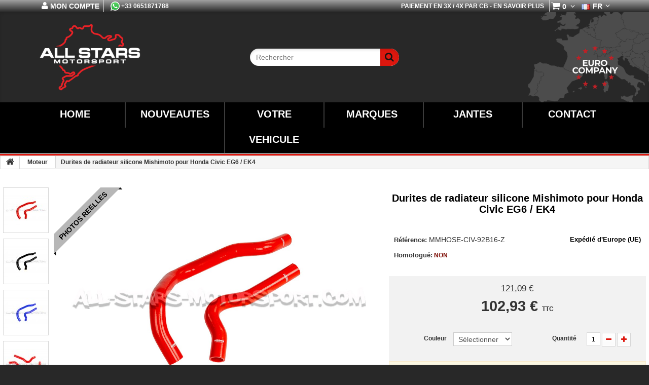

--- FILE ---
content_type: text/html; charset=utf-8
request_url: https://www.all-stars-motorsport.com/fr/moteur/5242-durites-de-radiateur-silicone-mishimoto-pour-honda-civic-eg6-ek4-mmhose-civ-92b16-z-0000000005911.html
body_size: 33721
content:
<!DOCTYPE HTML>
<!--[if lt IE 7]>
<html class="no-js lt-ie9 lt-ie8 lt-ie7" lang="fr-fr"><![endif]-->
<!--[if IE 7]>
<html class="no-js lt-ie9 lt-ie8 ie7" lang="fr-fr"><![endif]-->
<!--[if IE 8]>
<html class="no-js lt-ie9 ie8" lang="fr-fr"><![endif]-->
<!--[if gt IE 8]>
<html class="no-js ie9" lang="fr-fr"><![endif]-->
<html lang="fr-fr">
<head>
    <meta charset="utf-8"/>
    <title>Durites de radiateur silicone Mishimoto pour Honda Civic EG6 / EK4</title>

          <script type="text/javascript">
var CUSTOMIZE_TEXTFIELD = 1;
var FancyboxI18nClose = 'Fermer';
var FancyboxI18nNext = 'Suivant';
var FancyboxI18nPrev = 'Pr&eacute;c&eacute;dent';
var MONDIALRELAY_ADDRESS_OPC = false;
var MONDIALRELAY_AJAX_CHECKOUT_URL = 'https://www.all-stars-motorsport.com/fr/module/mondialrelay/ajaxCheckout';
var MONDIALRELAY_CARRIER_METHODS = [];
var MONDIALRELAY_COUNTRY_ISO = '';
var MONDIALRELAY_DISPLAY_MAP = '1';
var MONDIALRELAY_ENSEIGNE = 'PTALLSTA';
var MONDIALRELAY_LANG_ISO = 'fr-fr';
var MONDIALRELAY_NATIVE_RELAY_CARRIERS_IDS = [];
var MONDIALRELAY_NO_SELECTION_ERROR = 'Veuillez sélectionner un Point Relais.';
var MONDIALRELAY_POSTCODE = '';
var MONDIALRELAY_SAVE_RELAY_ERROR = 'Une erreur inconnue s\'est produite; votre Point Relais sélectionné n\'a pas pu être enregistré.';
var MONDIALRELAY_SELECTED_RELAY_IDENTIFIER = null;
var MONDIALRELAY_SELECTED_RELAY_INFOS = [];
var PS_CATALOG_MODE = false;
var ajax_allowed = true;
var ajaxsearch = false;
var allowBuyWhenOutOfStock = true;
var attribute_anchor_separator = '-';
var attributesCombinations = [{"id_attribute":"26","id_attribute_group":"4","attribute":"bleu","group":"couleur"},{"id_attribute":"27","id_attribute_group":"4","attribute":"rouge","group":"couleur"},{"id_attribute":"25","id_attribute_group":"4","attribute":"noir","group":"couleur"}];
var availableLaterValue = '10-14 jours';
var availableNowValue = 'En Stock';
var ball_amount = 0;
var baseDir = 'https://www.all-stars-motorsport.com/';
var baseUri = 'https://www.all-stars-motorsport.com/';
var blocksearch_type = 'top';
var bonus_int = null;
var combinationImages = {"1087":[{"id_image":"91553","id_product_attribute":"1087","legend":""},{"id_image":"57798","id_product_attribute":"1087","legend":"Durites de radiateur silicone Mishimoto pour Honda Civic EG6 \/ EK4"},{"id_image":"57799","id_product_attribute":"1087","legend":"Durites de radiateur silicone Mishimoto pour Honda Civic EG6 \/ EK4"},{"id_image":"57802","id_product_attribute":"1087","legend":"Durites de radiateur silicone Mishimoto pour Honda Civic EG6 \/ EK4"},{"id_image":"57793","id_product_attribute":"1087","legend":"Durites de radiateur silicone Mishimoto pour Honda Civic EG6 \/ EK4"}],"1088":[{"id_image":"91551","id_product_attribute":"1088","legend":""},{"id_image":"57794","id_product_attribute":"1088","legend":"Durites de radiateur silicone Mishimoto pour Honda Civic EG6 \/ EK4"},{"id_image":"57795","id_product_attribute":"1088","legend":"Durites de radiateur silicone Mishimoto pour Honda Civic EG6 \/ EK4"},{"id_image":"57801","id_product_attribute":"1088","legend":"Durites de radiateur silicone Mishimoto pour Honda Civic EG6 \/ EK4"},{"id_image":"57793","id_product_attribute":"1088","legend":"Durites de radiateur silicone Mishimoto pour Honda Civic EG6 \/ EK4"}],"1086":[{"id_image":"91552","id_product_attribute":"1086","legend":""},{"id_image":"57796","id_product_attribute":"1086","legend":"Durites de radiateur silicone Mishimoto pour Honda Civic EG6 \/ EK4"},{"id_image":"57797","id_product_attribute":"1086","legend":"Durites de radiateur silicone Mishimoto pour Honda Civic EG6 \/ EK4"},{"id_image":"57800","id_product_attribute":"1086","legend":"Durites de radiateur silicone Mishimoto pour Honda Civic EG6 \/ EK4"},{"id_image":"57793","id_product_attribute":"1086","legend":"Durites de radiateur silicone Mishimoto pour Honda Civic EG6 \/ EK4"}]};
var combinations = {"1088":{"id_attribute_calculated":"1088","attributes_values":{"4":"Noir"},"attributes":[25],"price":0,"specific_price":{"id_specific_price":"1936992","id_specific_price_rule":"0","id_cart":"0","id_product":"5242","id_shop":"0","id_shop_group":"0","id_currency":"0","id_country":"0","id_group":"0","id_customer":"0","id_product_attribute":"0","price":"-1.000000","from_quantity":"1","reduction":"0.150000","reduction_tax":"1","reduction_type":"percentage","from":"0000-00-00 00:00:00","to":"0000-00-00 00:00:00","score":"32"},"price_modified":102.93,"ecotax":0,"weight":0,"quantity":2,"reference":"MMHOSE-CIV-92B16BK","unit_impact":0,"minimal_quantity":"1","date_formatted":"","available_date":"","id_image":91551,"list":"'25'"},"1086":{"id_attribute_calculated":"1086","attributes_values":{"4":"Bleu"},"attributes":[26],"price":0,"specific_price":{"id_specific_price":"1936992","id_specific_price_rule":"0","id_cart":"0","id_product":"5242","id_shop":"0","id_shop_group":"0","id_currency":"0","id_country":"0","id_group":"0","id_customer":"0","id_product_attribute":"0","price":"-1.000000","from_quantity":"1","reduction":"0.150000","reduction_tax":"1","reduction_type":"percentage","from":"0000-00-00 00:00:00","to":"0000-00-00 00:00:00","score":"32"},"price_modified":102.93,"ecotax":0,"weight":0,"quantity":1,"reference":"MMHOSE-CIV-92B16BL","unit_impact":0,"minimal_quantity":"1","date_formatted":"","available_date":"","id_image":91552,"list":"'26'"},"1087":{"id_attribute_calculated":"1087","attributes_values":{"4":"Rouge"},"attributes":[27],"price":0,"specific_price":{"id_specific_price":"1936992","id_specific_price_rule":"0","id_cart":"0","id_product":"5242","id_shop":"0","id_shop_group":"0","id_currency":"0","id_country":"0","id_group":"0","id_customer":"0","id_product_attribute":"0","price":"-1.000000","from_quantity":"1","reduction":"0.150000","reduction_tax":"1","reduction_type":"percentage","from":"0000-00-00 00:00:00","to":"0000-00-00 00:00:00","score":"32"},"price_modified":102.93,"ecotax":0,"weight":0,"quantity":2,"reference":"MMHOSE-CIV-92B16RD","unit_impact":0,"minimal_quantity":"1","date_formatted":"","available_date":"","id_image":91553,"list":"'27'"}};
var combinationsFromController = {"1088":{"id_attribute_calculated":"1088","attributes_values":{"4":"Noir"},"attributes":[25],"price":0,"specific_price":{"id_specific_price":"1936992","id_specific_price_rule":"0","id_cart":"0","id_product":"5242","id_shop":"0","id_shop_group":"0","id_currency":"0","id_country":"0","id_group":"0","id_customer":"0","id_product_attribute":"0","price":"-1.000000","from_quantity":"1","reduction":"0.150000","reduction_tax":"1","reduction_type":"percentage","from":"0000-00-00 00:00:00","to":"0000-00-00 00:00:00","score":"32"},"price_modified":102.93,"ecotax":0,"weight":0,"quantity":2,"reference":"MMHOSE-CIV-92B16BK","unit_impact":0,"minimal_quantity":"1","date_formatted":"","available_date":"","id_image":91551,"list":"'25'"},"1086":{"id_attribute_calculated":"1086","attributes_values":{"4":"Bleu"},"attributes":[26],"price":0,"specific_price":{"id_specific_price":"1936992","id_specific_price_rule":"0","id_cart":"0","id_product":"5242","id_shop":"0","id_shop_group":"0","id_currency":"0","id_country":"0","id_group":"0","id_customer":"0","id_product_attribute":"0","price":"-1.000000","from_quantity":"1","reduction":"0.150000","reduction_tax":"1","reduction_type":"percentage","from":"0000-00-00 00:00:00","to":"0000-00-00 00:00:00","score":"32"},"price_modified":102.93,"ecotax":0,"weight":0,"quantity":1,"reference":"MMHOSE-CIV-92B16BL","unit_impact":0,"minimal_quantity":"1","date_formatted":"","available_date":"","id_image":91552,"list":"'26'"},"1087":{"id_attribute_calculated":"1087","attributes_values":{"4":"Rouge"},"attributes":[27],"price":0,"specific_price":{"id_specific_price":"1936992","id_specific_price_rule":"0","id_cart":"0","id_product":"5242","id_shop":"0","id_shop_group":"0","id_currency":"0","id_country":"0","id_group":"0","id_customer":"0","id_product_attribute":"0","price":"-1.000000","from_quantity":"1","reduction":"0.150000","reduction_tax":"1","reduction_type":"percentage","from":"0000-00-00 00:00:00","to":"0000-00-00 00:00:00","score":"32"},"price_modified":102.93,"ecotax":0,"weight":0,"quantity":2,"reference":"MMHOSE-CIV-92B16RD","unit_impact":0,"minimal_quantity":"1","date_formatted":"","available_date":"","id_image":91553,"list":"'27'"}};
var confirm_report_message = 'Êtes-vous certain de vouloir signaler ce commentaire ?';
var contentOnly = false;
var currencyBlank = 1;
var currencyFormat = 2;
var currencyRate = 1;
var currencySign = '€';
var currency_symbol = '€';
var currentDate = '2026-01-17 19:42:50';
var customerGroupWithoutTax = false;
var customizationFields = false;
var customizationIdMessage = 'Personnalisation';
var default_eco_tax = 0;
var delete_txt = 'Supprimer';
var displayDiscountPrice = '0';
var displayList = false;
var displayPrice = 0;
var doesntExist = 'Inexistant.';
var doesntExistNoMore = 'Non confirmée';
var doesntExistNoMoreBut = 'avec ces options mais reste disponible avec d\'autres options';
var drs_id_category = false;
var drs_id_product = '5242';
var drs_secure_key = '47a5efdd99e6619319d30dd18b63192d';
var drs_url = '/fr/moteur/5242-durites-de-radiateur-silicone-mishimoto-pour-honda-civic-eg6-ek4-mmhose-civ-92b16-z-0000000005911.html';
var ecotaxTax_rate = 0;
var fieldRequired = 'Veuillez remplir tous les champs, puis enregistrer votre personnalisation';
var freeProductTranslation = 'Offert !';
var freeShippingTranslation = 'Offerte !';
var generated_date = 1768678970;
var group_reduction = 0;
var idDefaultImage = 91553;
var id_lang = 5;
var id_product = 5242;
var img_dir = 'https://www.all-stars-motorsport.com/themes/theme1164/img/';
var img_prod_dir = 'https://www.all-stars-motorsport.com/img/p/';
var img_ps_dir = 'https://www.all-stars-motorsport.com/img/';
var instantsearch = false;
var isGuest = 0;
var isLogged = 0;
var isMobile = false;
var jqZoomEnabled = false;
var lingua = 'fr';
var link_bs = 'https://www.all-stars-motorsport.com/fr/module/psbonussystem/ajax?ajax=1&action=display';
var link_bs_apply = 'https://www.all-stars-motorsport.com/fr/module/psbonussystem/ajax?ajax=1&action=apply';
var maxQuantityToAllowDisplayOfLastQuantityMessage = 0;
var minimalQuantity = 1;
var moderation_active = true;
var noTaxForThisProduct = false;
var oosHookJsCodeFunctions = [];
var page_name = 'product';
var priceDisplayMethod = 0;
var priceDisplayPrecision = 2;
var productAvailableForOrder = true;
var productBasePriceTaxExcl = 98.45;
var productBasePriceTaxExcluded = 98.45;
var productColumns = '1';
var productHasAttributes = true;
var productPrice = 102.93;
var productPriceTaxExcluded = 98.45;
var productPriceWithoutReduction = 121.0935;
var productReference = 'MMHOSE-CIV-92B16-Z';
var productShowPrice = true;
var productUnitPriceRatio = 0;
var productUpc = '2';
var product_fileButtonHtml = 'Ajouter';
var product_fileDefaultHtml = 'Aucun fichier sélectionné';
var product_specific_price = {"id_specific_price":"1936992","id_specific_price_rule":"0","id_cart":"0","id_product":"5242","id_shop":"0","id_shop_group":"0","id_currency":"0","id_country":"0","id_group":"0","id_customer":"0","id_product_attribute":"0","price":"-1.000000","from_quantity":"1","reduction":"0.150000","reduction_tax":"1","reduction_type":"percentage","from":"0000-00-00 00:00:00","to":"0000-00-00 00:00:00","score":"32"};
var productcomment_added = 'Votre commentaire a été rajouté!';
var productcomment_added_moderation = 'Votre commentaire a été ajouté et sera disponible une fois approuvé par un modérateur.';
var productcomment_ok = 'ok';
var productcomment_title = 'Nouveau commentaire';
var productcomments_controller_url = 'https://www.all-stars-motorsport.com/fr/module/productcomments/default';
var productcomments_url_rewrite = true;
var quantitiesDisplayAllowed = false;
var quantityAvailable = 0;
var quickView = false;
var reduction_amount = false;
var reduction_percent = 15;
var reduction_price = 0;
var removingLinkText = 'supprimer cet article du panier';
var roundMode = 2;
var secure_key = 'f596e23ab1a23060631e6dd5b2bc8dda';
var specific_currency = false;
var specific_price = -1;
var static_token = '8c70e54b10c8dc2226923cf3a182863d';
var stock_management = 1;
var taxRate = 23;
var token = '8c70e54b10c8dc2226923cf3a182863d';
var upToTxt = 'Jusqu\'à';
var uploading_in_progress = 'Envoi en cours, veuillez patienter...';
var usingSecureMode = true;
</script>

    
            <meta name="description" content="Durites de radiateur silicone Mishimoto pour Honda Civic EG6 / EK4 MMHOSE-CIV-92B16-Z Durites de radiateur silicone Mishimoto pour Honda Civic EG6 / Civic EK..."/>
                <meta name="keywords" content="MMHOSE-CIV-92B16-Z Mishimoto Moteur"/>
        <meta name="generator" content="PrestaShop"/>
    <meta name="robots" content="index,follow"/>
    <meta name="viewport" content="width=device-width, minimum-scale=0.25, maximum-scale=5.0, initial-scale=1.0"/>
    <meta name="apple-mobile-web-app-capable" content="yes"/>
	<meta name="format-detection" content="telephone=no">
    <link rel="icon" type="image/vnd.microsoft.icon" href="/img/favicon.ico?1643304553"/>
    <link rel="shortcut icon" type="image/x-icon" href="/img/favicon.ico?1643304553"/>

    
    <script type="application/ld+json">
    {
      "@context": "http://schema.org",
      "@type": "WebSite",
      "url": "https://www.all-stars-motorsport.com/",
      "potentialAction": {
        "@type": "SearchAction",
        "target": "https://www.all-stars-motorsport.com/en/search?controller=search&orderby=price&orderway=desc&search_query={search_term_string}&submit_search=",
        "query-input": "required name=search_term_string"
      }
    }
    </script>
    
    
    <script type="application/ld+json" src="/js/googleSearchBox.js"></script>

            <!-- Google Tag Manager -->
        <script>
        (function(w,d,s,l,i){
            w[l]=w[l]||[];w[l].push({
                'gtm.start':new Date().getTime(),event:'gtm.js'
            });
            
            var f=d.getElementsByTagName(s)[0], j=d.createElement(s),dl=l!='dataLayer'?'&l='+l:'';j.async=true;j.src= 'https://www.googletagmanager.com/gtm.js?id='+i+dl;f.parentNode.insertBefore(j,f);
        }
        )(window,document,'script','dataLayer','GTM-5M7PMVQ');
        
        </script>
        <!-- End Google Tag Manager -->
        
            							<link rel="stylesheet" href="/themes/theme1164/css/global.css" media="all"/>
			        							<link rel="stylesheet" href="/themes/theme1164/css/autoload/highdpi.css" media="all"/>
			        							<link rel="stylesheet" href="/themes/theme1164/css/autoload/responsive-tables.css" media="all"/>
			        							<link rel="stylesheet" href="/themes/theme1164/css/autoload/uniform.default.css" media="all"/>
			        							<link rel="stylesheet" href="/modules/mondialrelay/views/css/front/checkout.css" media="all"/>
			        							<link rel="stylesheet" href="/themes/theme1164/css/product.css" media="all"/>
			        							<link rel="stylesheet" href="/themes/theme1164/css/print.css" media="print"/>
			        							<link rel="stylesheet" href="/js/jquery/plugins/fancybox/jquery.fancybox.css" media="all"/>
			        							<link rel="stylesheet" href="/js/jquery/plugins/bxslider/jquery.bxslider.css" media="all"/>
			        							<link rel="stylesheet" href="/themes/theme1164/css/modules/blockcart/blockcart.css" media="all"/>
			        							<link rel="stylesheet" href="/themes/theme1164/css/modules/blockcategories/blockcategories.css" media="all"/>
			        							<link rel="stylesheet" href="/themes/theme1164/css/modules/blocklanguages/blocklanguages.css" media="all"/>
			        							<link rel="stylesheet" href="/themes/theme1164/css/modules/blocksearch/blocksearch.css" media="all"/>
			        							<link rel="stylesheet" href="/themes/theme1164/css/modules/blockuserinfo/blockuserinfo.css" media="all"/>
			        							<link rel="stylesheet" href="/themes/theme1164/css/modules/blockviewed/blockviewed.css" media="all"/>
			        							<link rel="stylesheet" href="/themes/theme1164/css/modules/mailalerts/mailalerts.css" media="all"/>
			        							<link rel="stylesheet" href="/themes/theme1164/css/modules/themeconfigurator/css/hooks.css" media="all"/>
			        							<link rel="stylesheet" href="/themes/theme1164/css/modules/themeconfigurator/css/theme2.css" media="all"/>
			        							<link rel="stylesheet" href="/modules/themeconfigurator/css/font1.css" media="all"/>
			        							<link rel="stylesheet" href="/themes/theme1164/css/modules/productcomments/productcomments.css" media="all"/>
			        							<link rel="stylesheet" href="/modules/ukoocompat/views/css/ukoocompat.css" media="all"/>
			        							<link rel="stylesheet" href="/modules/faqs/views/css/myprestamodules_font.css" media="all"/>
			        							<link rel="stylesheet" href="/modules/faqs/views/css/footer.css" media="all"/>
			        							<link rel="stylesheet" href="/modules/faqs/views/css/faq.css" media="all"/>
			        							<link rel="stylesheet" href="/modules/faqs/views/css/faqs_form.css" media="all"/>
			        			        							<link rel="stylesheet" href="/modules/faqs/views/css/codemirror_custom.css" media="all"/>
			        							<link rel="stylesheet" href="/modules/ogone/views/css/front.css" media="all"/>
			        							<link rel="stylesheet" href="/modules/ogone/views/css/front16.css" media="all"/>
			        							<link rel="stylesheet" href="/modules/totshippingpreview/views/css/totshippingpreview.css" media="all"/>
			        							<link rel="stylesheet" href="/modules/paypal/views/css/paypal.css" media="all"/>
			        							<link rel="stylesheet" href="/modules/psbonussystem/views/css/front16.css" media="all"/>
			        							<link rel="stylesheet" href="/themes/theme1164/css/product_list.css" media="all"/>
			            
	<link rel="stylesheet" href="https://www.all-stars-motorsport.com/modules/iqitmegamenu/views/css/iqitmegamenu_s_1.css" media="all"/>
	
	<style>

        @media (max-width: 1200px) {
          .container {
            width: 100%;
          }
        }
        
        .ukoocompat_search_block_filter{
            display: flex;
            justify-content: center;
            overflow-y: hidden;
        }

        .cbp-horizontal > ul > li > a, .cbp-horizontal > ul > li > span.cbp-main-link{ width:100%; text-align:center; display: block; } 
        .cbp-vertical-title{ border-right: 2px solid #3b3b3b; text-align:center; } 
        .cbp-category-link-w { font-size: 14px; }
        .cbp-tab-title { font-size: 16px; }
        .cbp-hrmenu .cbp-hrsub-inner .cbp-column-title { font-size: 18px; }
        .cbp-column-title{ text-align:center; }
        @media (max-width: 1200px) { .cbp-horizontal > ul > li > a, .cbp-horizontal > ul > li > span.cbp-main-link{ font-size: 14px; width:100%; text-align:center; } .cbp-vertical-title{ font-size: 16px; } }
        .webmasteriqitable{ width:100%; }
        .webmasteriqitable td{ padding: 2px 4px; }
        .webmasteriqitable a.webmasteriqia:hover{ color: #dd170e; }
        .webmasteriqia{ color: #444; }
        .webmasteriqia:hover{ color: #dd170e; }
        .webmasteriqitable a.webmasteriqia{ text-transform: uppercase; font-size: 16px; font-weight: bold; }
        .icon{ display: inline-block; font: normal normal normal 14px/1 FontAwesome; font-size: 14px; font-size: inherit; text-rendering: auto; transform: translate(0, 0); }
        .cbp-hrmenu > ul > li{ float: left; }
        .cbp-hrmenu .cbp-triangle-top-back{ position: absolute; margin: 0 180px; }
        .cbp-hrmenu > ul > li.cbp-hrmenu-tab-17 > a{ color: #FFF; background-color: #000; }
        .cbp-hrmenu > ul > li.cbp-hrmenu-tab-17 > a:hover{ color: #000; background-color: #fff; }
        .cbp-hrmenu-tab-11 :hover{ color: #000 !important; background-color: #FFF !important; }
        .cbp-hrmenu-tab-12 :hover{ color: #000; background-color: #FFF; }
        .cbp-hrmenu-tab-14 :hover{ color: #000; background-color: #FFF; }
        .cbp-hrmenu-tab-15 :hover{ color: #000; background-color: #FFF; }
        .cbp-hrmenu-tab-16 :hover{ color: #000; background-color: #FFF; }
        .cbp-hrmenu-tab-17 :hover{ color: #000; background-color: #FFF; }
	</style>

  

<script>
  window.baseDir = "/";
</script>
	

    
<script>
  window.baseDir = typeof baseDir !== 'undefined' ? baseDir : "/";
</script>

                    <script type="text/javascript" src="/js/jquery/jquery-3.7.1.min.js"></script>
                    <script type="text/javascript" src="/js/jquery/jquery-migrate-1.2.1.min.js"></script>
                    <script type="text/javascript" src="/js/jquery/plugins/jquery.easing.js"></script>
                    <script type="text/javascript" src="https://cdnjs.cloudflare.com/ajax/libs/globalize/1.7.0/globalize.min.js?t=1"></script>
                    <script type="text/javascript" src="https://cdnjs.cloudflare.com/ajax/libs/globalize/1.6.0/globalize/number.min.js"></script>
                    <script type="text/javascript" src="https://cdnjs.cloudflare.com/ajax/libs/cldrjs/0.5.5/cldr.min.js?t=1"></script>
                    <script type="text/javascript" src="/js/tools.js?t=2"></script>
                    <script type="text/javascript" src="/themes/theme1164/js/global.js"></script>
                    <script type="text/javascript" src="/themes/theme1164/js/autoload/10-bootstrap.min.js"></script>
                    <script type="text/javascript" src="/themes/theme1164/js/autoload/14-device.min.js"></script>
                    <script type="text/javascript" src="/themes/theme1164/js/autoload/15-jquery.total-storage.min.js"></script>
                    <script type="text/javascript" src="/themes/theme1164/js/autoload/16-jquery.scrollmagic.min.js"></script>
                    <script type="text/javascript" src="/themes/theme1164/js/autoload/17-jquery.scrollmagic.debug.js"></script>
                    <script type="text/javascript" src="/themes/theme1164/js/autoload/18-TimelineMax.min.js"></script>
                    <script type="text/javascript" src="/js/jquery/plugins/fancybox/jquery.fancybox.js"></script>
                    <script type="text/javascript" src="/js/jquery/plugins/jquery.idTabs.js"></script>
                    <script type="text/javascript" src="/js/jquery/plugins/jquery.scrollTo.js"></script>
                    <script type="text/javascript" src="/js/jquery/plugins/jquery.serialScroll.js"></script>
                    <script type="text/javascript" src="/js/jquery/plugins/bxslider/jquery.bxslider.js"></script>
                    <script type="text/javascript" src="/themes/theme1164/js/product.js?t=298469075"></script>
                    <script type="text/javascript" src="/themes/theme1164/js/modules/blockcart/ajax-cart.js"></script>
                    <script type="text/javascript" src="/themes/theme1164/js/tools/treeManagement.js"></script>
                    <script type="text/javascript" src="/themes/theme1164/js/modules/mailalerts/mailalerts.js"></script>
                    <script type="text/javascript" src="/modules/productcomments/js/jquery.rating.pack.js"></script>
                    <script type="text/javascript" src="/modules/ukoocompat/views/js/ukoocompat.js"></script>
                    <script type="text/javascript" src="/modules/faqs/views/js/faq.js"></script>
                    <script type="text/javascript" src="/modules/faqs/views/js/faqs_form.js"></script>
                    <script type="text/javascript" src="/modules/ogone/views/js/product.js"></script>
                    <script type="text/javascript" src="/modules/ogone/views/js/payment.js"></script>
                    <script type="text/javascript" src="/modules/groupinc/views/js/gi_functions_front.js"></script>
                    <script type="text/javascript" src="/modules/dmurealtimestats/views/js/front.js"></script>
                    <script type="text/javascript" src="/modules/psbonussystem/views/js/front16.js?v=20"></script>
                    <script type="text/javascript" src="/modules/productcomments/js/jquery.textareaCounter.plugin.js"></script>
                    <script type="text/javascript" src="/themes/theme1164/js/modules/productcomments/js/productcomments.js"></script>
        
    
<!-- Open Graph -->
<meta property="og:title" content="Durites de radiateur silicone Mishimoto pour Honda Civic EG6 / EK4" />
<meta property="og:description" content="Durites de radiateur silicone Mishimoto pour Honda Civic EG6 / EK4 Mishimoto Moteur" />
<meta property="og:image" content="https://www.all-stars-motorsport.com/91553/durites-de-radiateur-silicone-mishimoto-pour-honda-civic-eg6-ek4-mmhose-civ-92b16-z.jpg" />
<meta property="og:image" content="https://www.all-stars-motorsport.com/91551/durites-de-radiateur-silicone-mishimoto-pour-honda-civic-eg6-ek4-mmhose-civ-92b16-z.jpg" />
<meta property="og:image" content="https://www.all-stars-motorsport.com/91552/durites-de-radiateur-silicone-mishimoto-pour-honda-civic-eg6-ek4-mmhose-civ-92b16-z.jpg" />
<meta property="og:image" content="https://www.all-stars-motorsport.com/57798/durites-de-radiateur-silicone-mishimoto-pour-honda-civic-eg6-ek4-mmhose-civ-92b16-z.jpg" />
<meta property="og:image" content="https://www.all-stars-motorsport.com/57794/durites-de-radiateur-silicone-mishimoto-pour-honda-civic-eg6-ek4-mmhose-civ-92b16-z.jpg" />
<meta property="og:image" content="https://www.all-stars-motorsport.com/57796/durites-de-radiateur-silicone-mishimoto-pour-honda-civic-eg6-ek4-mmhose-civ-92b16-z.jpg" />
<meta property="og:image" content="https://www.all-stars-motorsport.com/57799/durites-de-radiateur-silicone-mishimoto-pour-honda-civic-eg6-ek4-mmhose-civ-92b16-z.jpg" />
<meta property="og:image" content="https://www.all-stars-motorsport.com/57795/durites-de-radiateur-silicone-mishimoto-pour-honda-civic-eg6-ek4-mmhose-civ-92b16-z.jpg" />
<meta property="og:image" content="https://www.all-stars-motorsport.com/57797/durites-de-radiateur-silicone-mishimoto-pour-honda-civic-eg6-ek4-mmhose-civ-92b16-z.jpg" />
<meta property="og:image" content="https://www.all-stars-motorsport.com/57802/durites-de-radiateur-silicone-mishimoto-pour-honda-civic-eg6-ek4-mmhose-civ-92b16-z.jpg" />
<meta property="og:image" content="https://www.all-stars-motorsport.com/57801/durites-de-radiateur-silicone-mishimoto-pour-honda-civic-eg6-ek4-mmhose-civ-92b16-z.jpg" />
<meta property="og:image" content="https://www.all-stars-motorsport.com/57800/durites-de-radiateur-silicone-mishimoto-pour-honda-civic-eg6-ek4-mmhose-civ-92b16-z.jpg" />
<meta property="og:image" content="https://www.all-stars-motorsport.com/57793/durites-de-radiateur-silicone-mishimoto-pour-honda-civic-eg6-ek4-mmhose-civ-92b16-z.jpg" />
<meta property="og:type" content="company" />
<meta property="og:url" content="https://www.all-stars-motorsport.com/fr/moteur/5242-durites-de-radiateur-silicone-mishimoto-pour-honda-civic-eg6-ek4-mmhose-civ-92b16-z-0000000005911.html" />
<meta property="og:site_name" content="All Stars Motorsport" />

<!-- Twitter Cards -->
<meta name="twitter:domain" content="www.all-stars-motorsport.com" />
<meta http-equiv="X-UA-Compatible" content="IE=edge,chrome=1" />
<meta http-equiv="cleartype" content="on" />
<meta http-equiv="x-dns-prefetch-control" value="on" />
<meta name="HandheldFriendly" content="true" />
<meta name="MobileOptimized" content="640" />
<meta name="apple-mobile-web-app-capable" content="yes" />
<meta name="apple-mobile-web-app-title" content="Durites de radiateur silicone Mishimoto pour Honda Civic EG6 / EK4">
<link rel="dns-prefetch" href="//www.google-analytics.com" />
<link rel="dns-prefetch" href="//twitter.com" />
<link rel="dns-prefetch" href="//facebook.com" />
<link rel="dns-prefetch" href="//apis.google.com" />
<!--<link rel="dns-prefetch" href="//fonts.googleapis.com" />-->
<link rel="dns-prefetch" href="//ssl.gstatic.com" />
<link rel="dns-prefetch" href="//www.all-stars-motorsport.com" /><script defer type="text/javascript">/*
* 2007-2018 PrestaShop
*
* NOTICE OF LICENSE
*
* This source file is subject to the Academic Free License (AFL 3.0)
* that is bundled with this package in the file LICENSE.txt.
* It is also available through the world-wide-web at this URL:
* http://opensource.org/licenses/afl-3.0.php
* If you did not receive a copy of the license and are unable to
* obtain it through the world-wide-web, please send an email
* to license@prestashop.com so we can send you a copy immediately.
*
* DISCLAIMER
*
* Do not edit or add to this file if you wish to upgrade PrestaShop to newer
* versions in the future. If you wish to customize PrestaShop for your
* needs please refer to http://www.prestashop.com for more information.
*
*  @author    PrestaShop SA <contact@prestashop.com>
*  @copyright 2007-2018 PrestaShop SA
*  @license   http://opensource.org/licenses/afl-3.0.php  Academic Free License (AFL 3.0)
*  International Registered Trademark & Property of PrestaShop SA
*/


    

function updateFormDatas()
{
	var nb = $('#quantity_wanted').val();
	var id = $('#idCombination').val();

	$('.paypal_payment_form input[name=quantity]').val(nb);
	$('.paypal_payment_form input[name=id_p_attr]').val(id);
}
	
$(document).ready( function() {
    
		var baseDirPP = baseDir.replace('http:', 'https:');
		
	if($('#in_context_checkout_enabled').val() != 1)
	{
		$('#payment_paypal_express_checkout').click(function() {
			$('#paypal_payment_form_cart').submit();
			return false;
		});
	}


	var jquery_version = $.fn.jquery.split('.');
	if(jquery_version[0]>=1 && jquery_version[1] >= 7)
	{
		$('body').on('submit',".paypal_payment_form", function () {
			updateFormDatas();
		});
	}
	else {
		$('.paypal_payment_form').live('submit', function () {
			updateFormDatas();
		});
	}

	function displayExpressCheckoutShortcut() {
		var id_product = $('input[name="id_product"]').val();
		var id_product_attribute = $('input[name="id_product_attribute"]').val();
		$.ajax({
			type: "GET",
			url: baseDirPP+'/modules/paypal/express_checkout/ajax.php',
			data: { get_qty: "1", id_product: id_product, id_product_attribute: id_product_attribute },
			cache: false,
			success: function(result) {
				if (result == '1') {
					$('#container_express_checkout').slideDown();
				} else {
					$('#container_express_checkout').slideUp();
				}
				return true;
			}
		});
	}

	$('select[name^="group_"]').change(function () {
		setTimeout(function(){displayExpressCheckoutShortcut()}, 500);
	});

	$('.color_pick').click(function () {
		setTimeout(function(){displayExpressCheckoutShortcut()}, 500);
	});

    if($('body#product').length > 0) {
        setTimeout(function(){displayExpressCheckoutShortcut()}, 500);
    }
	
	
			

	var modulePath = 'modules/paypal';
	var subFolder = '/integral_evolution';

	var fullPath = baseDirPP + modulePath + subFolder;
	var confirmTimer = false;
		
	if ($('form[target="hss_iframe"]').length == 0) {
		if ($('select[name^="group_"]').length > 0)
			displayExpressCheckoutShortcut();
		return false;
	} else {
		checkOrder();
	}

	function checkOrder() {
		if(confirmTimer == false)
			confirmTimer = setInterval(getOrdersCount, 1000);
	}

	});


</script>

    <script>

        window.cldr = window.Cldr;
   
    </script>
    <!--[if IE 8]>
    <script src="https://oss.maxcdn.com/libs/html5shiv/3.7.0/html5shiv.js?v=6"></script>
    <script src="https://oss.maxcdn.com/libs/respond.js/1.3.0/respond.min.js?v=6"></script>
    <![endif]-->
</head>


<script>
    if (typeof base_dir !== 'undefined') {
        console.log('base_dir - SET');
        // the variable is defined
    }else{
        console.log('base_dir - NOT SET');
        let base_dir = 'https://www.all-stars-motorsport.com';    
        console.log(base_dir);
    }

    window.addEventListener('load', function() {
        const palavra = 'js' + '_def'; // evita escrita direta
        const conteudo = document.body.innerText.toLowerCase();
    
        if (conteudo.includes(palavra)){
            location.reload();
        }
    });

</script>

    <body  id="product"        class="product product-5242 product-durites-de-radiateur-silicone-mishimoto-pour-honda-civic-eg6-ek4-mmhose-civ-92b16-z category-365 category-moteur hide-left-column hide-right-column lang_fr  one-column">

    <!-- Google Tag Manager (noscript) -->
    <noscript>
        <iframe src="https://www.googletagmanager.com/ns.html?id=GTM-5M7PMVQ" height="0" width="0" style="display:none;visibility:hidden"></iframe>
    </noscript>
    <!-- End Google Tag Manager (noscript) -->
    
<!--[if IE 8]>
<div style='clear:both;height:59px;padding:0 15px 0 15px;position:relative;z-index:10000;text-align:center;'><a
        href="//www.microsoft.com/windows/internet-explorer/default.aspx?ocid=ie6_countdown_bannercode"><img
        src="http://storage.ie6countdown.com/assets/100/images/banners/warning_bar_0000_us.jpg" border="0" height="42"
        width="820"
        alt="You are using an outdated browser. For a faster, safer browsing experience, upgrade for free today."/></a>
</div>
<![endif]-->

<script>
    if (typeof baseDir !== 'undefined') {
        
    }else{
        let baseDir = "https://www.all-stars-motorsport.com";
    }
</script>

<!--
<script defer src="https://www.googletagmanager.com/gtag/js?id=G-JR460CWBSS"></script>
-->

    <script>
    
      window.dataLayer = window.dataLayer || [];
      
      function gtag(){ dataLayer.push(arguments); }
      
      gtag('js', new Date());
    
      gtag('config', 'G-JR460CWBSS');
    
    </script>

<style>
    @font-face {
font-family: 'FontAwesome';
src: url("/themes/theme1164/fonts/fontawesome-webfont.eot");
src: url("/themes/theme1164/fonts/fontawesome-webfont.eot?#iefix&") format("embedded-opentype"), url("/themes/theme1164/fonts/fontawesome-webfont.woff") format("woff"), url("/themes/theme1164/fonts/fontawesome-webfont.ttf") format("truetype"), url("/themes/theme1164/fonts/fontawesome-webfont.svg#fontawesomeregular") format("svg");
font-display: swap;
font-weight: normal;
font-style: normal; }

#ukoo_holder_index > #ukoocompat_search_block_1 > .block_content > #ukoocompat_search_block_form_1 > .filter_1{ width: 25%; float: left; text-align:center; }
#ukoo_holder_index > #ukoocompat_search_block_1 > .block_content > #ukoocompat_search_block_form_1 > .filter_2{ width: 25%; float: left; text-align:center; }
#ukoo_holder_index > #ukoocompat_search_block_1 > .block_content > #ukoocompat_search_block_form_1 > .filter_3{ width: 25%; float: left; text-align:center; }
#ukoo_holder_index > #ukoocompat_search_block_1 > .block_content > #ukoocompat_search_block_form_1 > .filter_4{ width: 25%; float: left; text-align:center; }

.cbp-hrmenu > ul > li{ width: 16.6%; }
.cbp-tab-title{ font-size: 20px; }
#search_block_top{ margin-top: 35px; }

.iqitmegamenu-wrapper{ margin-top: 0px; }
#search_block_top { padding: 40px 2% 0 5px; }
header .row #header_logo{ padding: 0; }

.cbp-horizontal > ul > li > a, .cbp-horizontal > ul > li > span.cbp-main-link{ line-height: 50px; }

</style>
<div id="loader_holder"> <div class="loader"></div> </div>

<div id="page" style="overflow-y: initial;margin: 0 auto;max-width:  1920px;" data-nosnippet="true">
    <div class="header-container">
        <header id="header">
            <div class="banner">
                <div class="container">
                    <div class="row">
                        
                    </div>
                </div>
            </div>
            <div class="nav">
                <div class="container">
                    <div class="row" style="padding-left:2%; padding-right:2%;">
                        <nav><!-- Block languages module -->
	<div id="languages-block-top" class="languages-block">
																			<div class="current">
                                        <!-- Flag image -->		
                                        <img style="margin: 2px;" src="https://www.all-stars-motorsport.com/img/l/5.jpg" alt="fr" width="16" height="11" />
                                        <!-- /Flag image -->
					<span>fr</span>
				</div>
							<ul id="first-languages" class="languages-block_ul toogle_content">
							<li >
																				<a href="https://www.all-stars-motorsport.com/en/engine/5242-honda-civic-eg6-ek4-mishimoto-radiator-silicone-hoses-mmhose-civ-92b16-z-0000000005911.html" title="English (English)">
									                                                <span>
                                                    <!-- Flag image -->
                                                    <img style="margin: 2px;" src="https://www.all-stars-motorsport.com/img/l/1.jpg" alt="en" width="16" height="11"/>
                                                    <!-- /Flag image-->
                                                    English
                                                </span>
									</a>
								</li>
							<li >
																				<a href="https://www.all-stars-motorsport.com/es/motor/5242-mangueras-de-radiador-de-silicona-mishimoto-para-honda-civic-eg6-ek4-mmhose-civ-92b16-z-0000000005911.html" title="Español (Spanish)">
									                                                <span>
                                                    <!-- Flag image -->
                                                    <img style="margin: 2px;" src="https://www.all-stars-motorsport.com/img/l/4.jpg" alt="es" width="16" height="11"/>
                                                    <!-- /Flag image-->
                                                    Español
                                                </span>
									</a>
								</li>
							<li class="selected">
				                                                <span>
                                                    <!-- Flag image -->
                                                    <img style="margin: 2px;" src="https://www.all-stars-motorsport.com/img/l/5.jpg" alt="fr" width="16" height="11"/>
                                                    <!-- /Flag image-->
                                                    Français
                                                </span>
								</li>
					</ul>
	</div>
<!-- /Block languages module -->

<!-- Block user information module NAV  -->

<div class="block-user_info">


<div class="header_user_info">
		
	</div>

</div>
<!-- /Block usmodule NAV -->
<!-- MODULE Block cart -->
<div id="module_block_cart" class="clearfix">
	<div class="shopping_cart">
		<a href="https://www.all-stars-motorsport.com/fr/commande-rapide" title="Voir mon panier" rel="nofollow">
			<b>Panier</b>
			<span class="ajax_cart_quantity unvisible">0</span>
			<span class="ajax_cart_product_txt unvisible">Produit</span>
			<span class="ajax_cart_product_txt_s unvisible">Produits</span>
			<span class="ajax_cart_total unvisible">
							</span>
			<span class="ajax_cart_no_product">(vide)</span>
					</a>
					<div class="cart_block block">
				<div class="block_content">
					<!-- block list of products -->
					<div class="cart_block_list">
												<p class="cart_block_no_products">
							Aucun produit
						</p>
												<div class="cart-prices">
														<div class="cart-prices-line first-line">
								<span class="cart_block_shipping_cost ajax_cart_shipping_cost">
																			Offerte !
																	</span>
								<span>
									Livraison
								</span>
							</div>
																													<div class="cart-prices-line">
									<span class="price cart_block_tax_cost ajax_cart_tax_cost">0,00 €</span>
									<span>TVA</span>
								</div>
														<div class="cart-prices-line last-line">
								<span class="price cart_block_total ajax_block_cart_total">0,00 €</span>
								<span>Total</span>
							</div>
															<p>
								<!--									Les prix sont TTC
								-->
																<span class="wm_tx_fr"></span><!--WebMaster-->
																</p>
													</div>
						<p class="cart-buttons">
							<a id="button_order_cart" class="btn btn-default btn-sm icon-right" style="width:100%; text-align:center;" href="https://www.all-stars-motorsport.com/fr/commande-rapide" title="Commander" rel="nofollow">
								<span>
									Commander
								</span>
							</a>
						</p>
					</div>
				</div>
			</div><!-- .cart_block -->
			</div>
</div>

	<div id="layer_cart">
		<div class="clearfix">
			<div class="layer_cart_product col-xs-12 col-md-6">
				<span class="cross" title="Fermer la fenêtre"></span>
				<h2>
					<i class="fa fa-ok"></i>
                    Produit ajouté avec succès
				</h2>
				<div class="product-image-container layer_cart_img">
				</div>
				<div class="layer_cart_product_info">
					<span id="layer_cart_product_title" class="product-name"></span>
					<span id="layer_cart_product_attributes"></span>
					<!--<div>
						<strong class="dark">Quantité</strong>
						<span id="layer_cart_product_quantity"></span>
					</div>
					<div>
						<strong class="dark">Total</strong>
						<span id="layer_cart_product_price"></span>
					</div>-->
				</div>
				<!--webmaster list prods in top block-->
					<div class="wmarr_ex" style="float:left; color:black;">
					</div>
				<!--webmaster list prods in top block-->
			</div>
			<div class="layer_cart_cart col-xs-12 col-md-6">
				<h2>
					<!-- Plural Case [both cases are needed because page may be updated in Javascript] -->
					<span class="ajax_cart_product_txt_s  unvisible">
						Il y a <span class="ajax_cart_quantity">0</span> produits dans votre panier.
					</span>
					<!-- Singular Case [both cases are needed because page may be updated in Javascript] -->
					<span class="ajax_cart_product_txt ">
						Il y a 1 produit dans votre panier.
					</span>
				</h2>
	
				<div class="layer_cart_row">
					<strong class="dark">
						Total produits
						<!--															TTC
													-->
					</strong>
					<span class="ajax_block_products_total">
											</span>
				</div>
	
								<div class="layer_cart_row">
										<strong class="dark">
						Livraison&nbsp;
						<!--						TTC
												-->
					</strong>
					<span class="ajax_cart_shipping_cost">
													Offerte !
											</span>
									</div>
									<div class="layer_cart_row">
						<strong class="dark">TVA</strong>
						<span class="price cart_block_tax_cost ajax_cart_tax_cost">0,00 €</span>
					</div>
								<div class="layer_cart_row">	
					<strong class="dark">
						Total
																				<span class="wm_tx_fr"></span><!--WebMaster-->
																		</strong>
					<span class="ajax_block_cart_total">
											</span>
				</div>
				<div class="button-container">	
					<span class="continue btn btn-default btn-md icon-left" title="Continuer achats">
						<span>
                            Continuer achats
						</span>
					</span>
					<a class="btn btn-default btn-md icon-right" href="https://www.all-stars-motorsport.com/fr/commande-rapide" title="Commander" rel="nofollow">
						<span>
							Commander
						</span>
					</a>	
				</div>
			</div>
		</div>
		<div class="crossseling"></div>
	</div> <!-- #layer_cart -->
	<div class="layer_cart_overlay"></div>

<!-- /MODULE Block cart --><div id="myaccount_block_top"><a href="https://www.all-stars-motorsport.com/index.php?controller=my-account" title="Gérer mon compte client" rel="nofollow"><span>Mon compte</span></a></div>
                        
                            <div>
                                                                <a title="Whatsapp" class="social-icon" style="color: #FFF;margin-right: 8px;padding-right:8px;display:flex;align-items:center;float: left;" href="https://wa.me/+330651871788" target="_blank"  onmouseover="this.style.color='#dd170e';this.style.background='#161616'" onmouseout="this.style.color='#fff';this.style.background='unset'">
                                    <img src="https://www.all-stars-motorsport.com/img/whatsapp_search.png" style="width: 24px; height: 24px;padding:3px;margin-left:1rem;" alt="Whatsapp" />
                                    <p class="number_whatsapp_header" style="width:fit-content;margin:0;font-weight:bold;">+33 0651871788</p>
                                </a>
                                                            
                            </div>
    
                            
                            <div>
                                                                    <a href="/fr/content/13-paiment" style="padding: 0px 10px; font-weight: bolder; color: white; text-transform: uppercase; margin: 0 auto;line-height: 2;float: right;">Paiement en 3x / 4x par CB - en savoir plus</a>
                                                            </div>

                        </nav>
                    </div>
                </div>
            </div>
            <div class="row-top">
                <div class="container">
                    <div class="row">
                        <div class="container-header-new" style="display: flex;">
                    		<div id="header_logo" class="col-md-4" style="padding-left:2.5%;">
                    			<a href="https://www.all-stars-motorsport.com/"
                    			   title="All Stars Motorsport">
                    				<img class="logo img-responsive" style="width: 100%; max-width: 200px; padding: 0px;margin: 20px 45px;" src="/img/asm10.webp?t=11" alt="All Stars Motorsport" width="290" height="200"/>
                    				
                    			</a>
                    		</div>
                    		<div class="col-md-4 block-search">
                    			<!-- Block search module TOP -->
<div id="search_block_top" class="clearfix wmsearch">
	<form id="searchbox" method="get" action="//www.all-stars-motorsport.com/fr/recherche" >
		<input type="hidden" name="controller" value="search" />
		<input type="hidden" name="orderby" value="position" />
		<input type="hidden" name="orderway" value="desc" />
		<input class="search_query form-control" type="text" id="search_query_top" name="search_query"  aria-label="Search action" placeholder="Rechercher" value="" />
		<button type="submit" name="submit_search" class="btn btn-default button-search"  aria-label="Search action">
			<span>Rechercher</span>
		</button>
	</form>
</div>
<!-- /Block search module TOP -->
                    			
                    		</div>
                    		<div class="col-md-4 euro-flag">
                    			
                    			
                    		</div>
                    		
                    		
                    		<style>
                    			.container-header-new #search_block_top{
                    				width: 100%;
                    				position: unset;
                    				margin: auto;
                    				display: flex;
                    				justify-content: center;
                    				padding: 0;
                    			}
                    			
                    			.container-header-new .block-search {
                    				display: flex;
                    				justify-content: center;
                    				align-items: center;
                    			}
                    			.container-header-new .euro-flag {
                    				display: flex;
                    				justify-content: center;
                    				align-items: center;
                    			}
                    			
                    			.container-header-new .euro-flag #header-logo {
                    				width: 100% !important;
                    			}
                    			
                    			.container-header-new .euro-flag{
                    				background: url(/img/europe-shipping.png);
                    				background-position: right 80%;
                    				background-size: 60%;
                    				background-repeat: no-repeat;
                    			}
                    			
                    		</style>
                    	</div>
	

                        <div class="iqitmegamenu-wrapper col-xs-12 cbp-hor-width-1 clearfix">
                            <div id="iqitmegamenu-horizontal" class="iqitmegamenu cbp-nosticky" role="navigation">
                                <div class="container wm-container-new">
                                    <nav id="cbp-hrmenu" class="cbp-hrmenu cbp-horizontal cbp-hrsub-narrow cbp-fade-slide-bottom cbp-arrowed cbp-menu-centered">
                                        <ul>
                                            <li class="cbp-hrmenu-tab cbp-hrmenu-tab-11"> <a id="header_11" href="/"><span class="cbp-tab-title"> HOME </span> </a> </li>
                                            <li class="cbp-hrmenu-tab cbp-hrmenu-tab-12"> <a id="header_12" href="/fr/nouveaux-produits"><span class="cbp-tab-title"> NOUVEAUTES </span> </a> </li>
                                            <li class="cbp-hrmenu-tab cbp-hrmenu-tab-17"> <a id="header_17" href="/fr/?open=yourCar"><span class="cbp-tab-title"> VOTRE VEHICULE</span> </a> </li>
                                            <li class="cbp-hrmenu-tab cbp-hrmenu-tab-14 cbp-has-submeu">
                                                <a id="header_14" role="button" class="cbp-empty-mlink">
                                                    <span class="cbp-tab-title"> MARQUES <i class="icon fa icon-angle-down cbp-submenu-aindicator"></i></span>
                                                </a>
                                                
                                            </li>
                                            <li class="cbp-hrmenu-tab cbp-hrmenu-tab-15"> <a id="header_15" href="/fr/528-jantes"><span class="cbp-tab-title"> JANTES</span> </a> </li>
                                            <li class="cbp-hrmenu-tab cbp-hrmenu-tab-16"> <a id="header_16" href="/fr/contactez-nous"><span class="cbp-tab-title"> CONTACT</span> </a> </li>
                                        </ul>
                                    </nav>
                                </div>
                            </div>
                        </div>
                        <div class="cbp-hrsub col-xs-12" style="background-color: #FFF;">
                            <div class="cbp-triangle-container" style="display: none;z-index: 0;">
                                <div class="cbp-triangle-top"></div>
                                <div class="cbp-triangle-top-back"></div>
                            </div>
                            <div class="cbp-hrsub-inner" style="display: none;margin-top: 0px; width: inherit; left: 0;padding: 10px;background-color: #FFF;">
                                <div class="row menu_row menu-element first_rows menu-element-id-1">
                                    <div class="col-xs-12 cbp-menu-column cbp-menu-element menu-element-id-2">
                                        <div class="cbp-menu-column-inner">
                                            <table class="webmasteriqitable">
                                                <tbody>
                                    	                                                                                                                         <tr>                                                         <td><a class="webmasteriqia" href="/fr/105_034_Motorsport" title="034 Motorsport">034 Motorsport</a></td>
                                        	                                                                                                                                                                                                                                        <td><a class="webmasteriqia" href="/fr/120_Acexxon" title="Acexxon">Acexxon</a></td>
                                        	                                                                                                                                                                                                                                        <td><a class="webmasteriqia" href="/fr/153_ACL_Performance" title="ACL Performance">ACL Performance</a></td>
                                        	                                                                                                                                                                                                                                        <td><a class="webmasteriqia" href="/fr/159_AEM" title="AEM">AEM</a></td>
                                        	                                                                     </tr>                                                                                                              <tr>                                                         <td><a class="webmasteriqia" href="/fr/91_Airtec" title="Airtec">Airtec</a></td>
                                        	                                                                                                                                                                                                                                        <td><a class="webmasteriqia" href="/fr/69_Akrapovic" title="Akrapovic">Akrapovic</a></td>
                                        	                                                                                                                                                                                                                                        <td><a class="webmasteriqia" href="/fr/76_Alpha_Competition" title="Alpha Competition">Alpha Competition</a></td>
                                        	                                                                                                                                                                                                                                        <td><a class="webmasteriqia" href="/fr/189_AME_WHEELS" title="AME WHEELS">AME WHEELS</a></td>
                                        	                                                                     </tr>                                                                                                              <tr>                                                         <td><a class="webmasteriqia" href="/fr/115_AMS_Performance" title="AMS Performance">AMS Performance</a></td>
                                        	                                                                                                                                                                                                                                        <td><a class="webmasteriqia" href="/fr/171_Apexi" title="Apexi">Apexi</a></td>
                                        	                                                                                                                                                                                                                                        <td><a class="webmasteriqia" href="/fr/116_APR" title="APR">APR</a></td>
                                        	                                                                                                                                                                                                                                        <td><a class="webmasteriqia" href="/fr/126_Armaspeed" title="Armaspeed">Armaspeed</a></td>
                                        	                                                                     </tr>                                                                                                              <tr>                                                         <td><a class="webmasteriqia" href="/fr/177_Armytrix" title="Armytrix">Armytrix</a></td>
                                        	                                                                                                                                                                                                                                        <td><a class="webmasteriqia" href="/fr/183_ARP" title="ARP">ARP</a></td>
                                        	                                                                                                                                                                                                                                        <td><a class="webmasteriqia" href="/fr/190_Athena" title="Athena">Athena</a></td>
                                        	                                                                                                                                                                                                                                        <td><a class="webmasteriqia" href="/fr/72_AutoPolar" title="AutoPolar">AutoPolar</a></td>
                                        	                                                                     </tr>                                                                                                              <tr>                                                         <td><a class="webmasteriqia" href="/fr/85_Autotech" title="Autotech">Autotech</a></td>
                                        	                                                                                                                                                                                                                                        <td><a class="webmasteriqia" href="/fr/174_Boost_Logic" title="Boost Logic">Boost Logic</a></td>
                                        	                                                                                                                                                                                                                                        <td><a class="webmasteriqia" href="/fr/176_Bride" title="Bride">Bride</a></td>
                                        	                                                                                                                                                                                                                                        <td><a class="webmasteriqia" href="/fr/133_By-All-Stars" title="By-All-Stars">By-All-Stars</a></td>
                                        	                                                                     </tr>                                                                                                              <tr>                                                         <td><a class="webmasteriqia" href="/fr/188_Carroll_Shelby" title="Carroll Shelby">Carroll Shelby</a></td>
                                        	                                                                                                                                                                                                                                        <td><a class="webmasteriqia" href="/fr/17_Cobra_Sport" title="Cobra Sport">Cobra Sport</a></td>
                                        	                                                                                                                                                                                                                                        <td><a class="webmasteriqia" href="/fr/185_CSF_Radiators" title="CSF Radiators">CSF Radiators</a></td>
                                        	                                                                                                                                                                                                                                        <td><a class="webmasteriqia" href="/fr/67_CTS_Turbo" title="CTS Turbo">CTS Turbo</a></td>
                                        	                                                                     </tr>                                                                                                              <tr>                                                         <td><a class="webmasteriqia" href="/fr/156_Cusco" title="Cusco">Cusco</a></td>
                                        	                                                                                                                                                                                                                                        <td><a class="webmasteriqia" href="/fr/119_Davefab" title="Davefab">Davefab</a></td>
                                        	                                                                                                                                                                                                                                        <td><a class="webmasteriqia" href="/fr/139_DBA_Brakes" title="DBA Brakes">DBA Brakes</a></td>
                                        	                                                                                                                                                                                                                                        <td><a class="webmasteriqia" href="/fr/111_DeatschWerks" title="DeatschWerks">DeatschWerks</a></td>
                                        	                                                                     </tr>                                                                                                              <tr>                                                         <td><a class="webmasteriqia" href="/fr/144_Dinan" title="Dinan">Dinan</a></td>
                                        	                                                                                                                                                                                                                                        <td><a class="webmasteriqia" href="/fr/127_Dixcel" title="Dixcel">Dixcel</a></td>
                                        	                                                                                                                                                                                                                                        <td><a class="webmasteriqia" href="/fr/142_Eibach" title="Eibach">Eibach</a></td>
                                        	                                                                                                                                                                                                                                        <td><a class="webmasteriqia" href="/fr/182_Enkei" title="Enkei">Enkei</a></td>
                                        	                                                                     </tr>                                                                                                              <tr>                                                         <td><a class="webmasteriqia" href="/fr/88_Eventuri" title="Eventuri">Eventuri</a></td>
                                        	                                                                                                                                                                                                                                        <td><a class="webmasteriqia" href="/fr/114_Ferrea_racing" title="Ferrea racing">Ferrea racing</a></td>
                                        	                                                                                                                                                                                                                                        <td><a class="webmasteriqia" href="/fr/19_Forge_Motorsport" title="Forge Motorsport">Forge Motorsport</a></td>
                                        	                                                                                                                                                                                                                                        <td><a class="webmasteriqia" href="/fr/109_Goodridge" title="Goodridge">Goodridge</a></td>
                                        	                                                                     </tr>                                                                                                              <tr>                                                         <td><a class="webmasteriqia" href="/fr/140_Gruppe_M" title="Gruppe M">Gruppe M</a></td>
                                        	                                                                                                                                                                                                                                        <td><a class="webmasteriqia" href="/fr/155_HKS" title="HKS">HKS</a></td>
                                        	                                                                                                                                                                                                                                        <td><a class="webmasteriqia" href="/fr/135_Injector_Dynamics" title="Injector Dynamics">Injector Dynamics</a></td>
                                        	                                                                                                                                                                                                                                        <td><a class="webmasteriqia" href="/fr/27_Injen_Technology" title="Injen Technology">Injen Technology</a></td>
                                        	                                                                     </tr>                                                                                                              <tr>                                                         <td><a class="webmasteriqia" href="/fr/187_Iroz_Motorsport" title="Iroz Motorsport">Iroz Motorsport</a></td>
                                        	                                                                                                                                                                                                                                        <td><a class="webmasteriqia" href="/fr/110_ITG" title="ITG">ITG</a></td>
                                        	                                                                                                                                                                                                                                        <td><a class="webmasteriqia" href="/fr/123_JE_Pistons" title="JE Pistons">JE Pistons</a></td>
                                        	                                                                                                                                                                                                                                        <td><a class="webmasteriqia" href="/fr/184_JS_Racing" title="JS Racing">JS Racing</a></td>
                                        	                                                                     </tr>                                                                                                              <tr>                                                         <td><a class="webmasteriqia" href="/fr/121_K1_Technologies" title="K1 Technologies">K1 Technologies</a></td>
                                        	                                                                                                                                                                                                                                        <td><a class="webmasteriqia" href="/fr/192_Kinetix_Racing" title="Kinetix Racing">Kinetix Racing</a></td>
                                        	                                                                                                                                                                                                                                        <td><a class="webmasteriqia" href="/fr/154_Koyorad" title="Koyorad">Koyorad</a></td>
                                        	                                                                                                                                                                                                                                        <td><a class="webmasteriqia" href="/fr/166_Manley" title="Manley">Manley</a></td>
                                        	                                                                     </tr>                                                                                                              <tr>                                                         <td><a class="webmasteriqia" href="/fr/47_Mishimoto" title="Mishimoto">Mishimoto</a></td>
                                        	                                                                                                                                                                                                                                        <td><a class="webmasteriqia" href="/fr/143_Motul" title="Motul">Motul</a></td>
                                        	                                                                                                                                                                                                                                        <td><a class="webmasteriqia" href="/fr/162_MSD" title="MSD">MSD</a></td>
                                        	                                                                                                                                                                                                                                        <td><a class="webmasteriqia" href="/fr/145_MST_Performance" title="MST Performance">MST Performance</a></td>
                                        	                                                                     </tr>                                                                                                              <tr>                                                         <td><a class="webmasteriqia" href="/fr/104_NGK" title="NGK">NGK</a></td>
                                        	                                                                                                                                                                                                                                        <td><a class="webmasteriqia" href="/fr/181_Novitec" title="Novitec">Novitec</a></td>
                                        	                                                                                                                                                                                                                                        <td><a class="webmasteriqia" href="/fr/89_OEM_Parts" title="OEM Parts">OEM Parts</a></td>
                                        	                                                                                                                                                                                                                                        <td><a class="webmasteriqia" href="/fr/138_Okada_Projects" title="Okada Projects">Okada Projects</a></td>
                                        	                                                                     </tr>                                                                                                              <tr>                                                         <td><a class="webmasteriqia" href="/fr/86_P3_Gauges" title="P3 Gauges">P3 Gauges</a></td>
                                        	                                                                                                                                                                                                                                        <td><a class="webmasteriqia" href="/fr/175_Pipercross" title="Pipercross">Pipercross</a></td>
                                        	                                                                                                                                                                                                                                        <td><a class="webmasteriqia" href="/fr/193_Powerflex" title="Powerflex">Powerflex</a></td>
                                        	                                                                                                                                                                                                                                        <td><a class="webmasteriqia" href="/fr/164_PracWorks" title="PracWorks">PracWorks</a></td>
                                        	                                                                     </tr>                                                                                                              <tr>                                                         <td><a class="webmasteriqia" href="/fr/146_Pro_Series" title="Pro Series">Pro Series</a></td>
                                        	                                                                                                                                                                                                                                        <td><a class="webmasteriqia" href="/fr/51_Prosport" title="Prosport">Prosport</a></td>
                                        	                                                                                                                                                                                                                                        <td><a class="webmasteriqia" href="/fr/78_Racingline" title="Racingline">Racingline</a></td>
                                        	                                                                                                                                                                                                                                        <td><a class="webmasteriqia" href="/fr/65_RamAir" title="RamAir">RamAir</a></td>
                                        	                                                                     </tr>                                                                                                              <tr>                                                         <td><a class="webmasteriqia" href="/fr/173_Rays" title="Rays">Rays</a></td>
                                        	                                                                                                                                                                                                                                        <td><a class="webmasteriqia" href="/fr/93_Sachs_Performance" title="Sachs Performance">Sachs Performance</a></td>
                                        	                                                                                                                                                                                                                                        <td><a class="webmasteriqia" href="/fr/102_Scorpion" title="Scorpion">Scorpion</a></td>
                                        	                                                                                                                                                                                                                                        <td><a class="webmasteriqia" href="/fr/186_Seibon" title="Seibon">Seibon</a></td>
                                        	                                                                     </tr>                                                                                                              <tr>                                                         <td><a class="webmasteriqia" href="/fr/152_SSR_Wheels" title="SSR Wheels">SSR Wheels</a></td>
                                        	                                                                                                                                                                                                                                        <td><a class="webmasteriqia" href="/fr/151_Tanabe" title="Tanabe">Tanabe</a></td>
                                        	                                                                                                                                                                                                                                        <td><a class="webmasteriqia" href="/fr/191_Techart" title="Techart">Techart</a></td>
                                        	                                                                                                                                                                                                                                        <td><a class="webmasteriqia" href="/fr/161_Tein" title="Tein">Tein</a></td>
                                        	                                                                     </tr>                                                                                                              <tr>                                                         <td><a class="webmasteriqia" href="/fr/117_THE_Tuner" title="THE Tuner">THE Tuner</a></td>
                                        	                                                                                                                                                                                                                                        <td><a class="webmasteriqia" href="/fr/68_The_Turbo_Engineers" title="The Turbo Engineers">The Turbo Engineers</a></td>
                                        	                                                                                                                                                                                                                                        <td><a class="webmasteriqia" href="/fr/130_Turbosmart" title="Turbosmart">Turbosmart</a></td>
                                        	                                                                                                                                                                                                                                        <td><a class="webmasteriqia" href="/fr/141_Ultra_Racing" title="Ultra Racing">Ultra Racing</a></td>
                                        	                                                                     </tr>                                                                                                              <tr>                                                         <td><a class="webmasteriqia" href="/fr/136_VHT" title="VHT">VHT</a></td>
                                        	                                                                                                                                                                                                                                        <td><a class="webmasteriqia" href="/fr/99_Vmaxx" title="Vmaxx">Vmaxx</a></td>
                                        	                                                                                                                                                                                                                                        <td><a class="webmasteriqia" href="/fr/66_Wagner_Tuning" title="Wagner Tuning">Wagner Tuning</a></td>
                                        	                                                                                                                                                                                                                                        <td><a class="webmasteriqia" href="/fr/103_Whiteline" title="Whiteline">Whiteline</a></td>
                                        	                                                                     </tr>                                                                                                              <tr>                                                         <td><a class="webmasteriqia" href="/fr/131_Wiseco" title="Wiseco">Wiseco</a></td>
                                        	                                                                                                                                                                                                                                        <td><a class="webmasteriqia" href="/fr/122_ZRP" title="ZRP">ZRP</a></td>
                                        	                                                                                                                                                                        </tbody>
                                            </table>
                                        </div>
                                    </div>
                                </div>
                            </div>
                        </div>
                    </div>
                </div>
            </div>
        </header>
    </div>
    <div class="columns-container">
        <div id="columns" class="container">
            <div id="slider_row" class="row" style="background:#282828">
                                
                <div id="top_column" class="center_column col-xs-12"></div>
            </div>

                            
<div class="breadcrumb clearfix">
	<a class="home" href="https://www.all-stars-motorsport.com" title="Retour &agrave; Accueil">
    	<i class="fa fa-home"></i>
    </a>
			<span class="navigation-pipe">&lt;i class=&quot;fa fa-angle-right&quot; style=&quot;margin: 0 5px&quot;&gt;&lt;/i&gt;</span>
					<span class="navigation_page"><span><a itemprop="url" href="https://www.all-stars-motorsport.com/fr/365-moteur" title="Moteur" ><span itemprop="title">Moteur</span></a></span><span class="navigation-pipe"><i class="fa fa-angle-right" style="margin: 0 5px"></i></span>Durites de radiateur silicone Mishimoto pour Honda Civic EG6 / EK4</span>
			</div>


                        
            <div class="row">
				<div id="center_column" class="center_column col-xs-12 col-sm-12" style="border: 1px solid #fff;">
<input type="hidden" id="current_lang" name="id_lang" value="5" />



<script>
    
    function setCarAndSearch(brand, model, type, version){
        
        $("#custom_filter_1_menu").prop('value', brand);
        $("#custom_filter_2_menu").prop('value', model);
        $("#custom_filter_3_menu").prop('value', type);
        $("#custom_filter_4_menu").prop('value', version);
        $('#ukoocompat_my_cars_custom_form').submit();
        
    }
    
    function hideMyCars(element, brand) { 
        
        $.ajax({
            method: "POST",
            url: "/?action=getMenuHtml",
            data: { 
                action : 'getMenuHtml',
                brand: brand
            }
        }).done(function( html ) {
            
            $('.selected_item').css('border', '1px solid #282828');
            $('.car_item_image').css('background-color', 'transparent');
            element.css('border', '1px solid red').css('border-radius', '5px');
            $('.selector_car_container').replaceWith('<div class="selector_car_container" style="display: none;">' + html + '</div>');
            //$('#selector_container_' + brand).replaceWith( html );
            $('.myCars').hide('slow');
            $('.selector_car_container').show('slow'); 

        });
            
    }
    
    $("#openMyCars").click(function() {
        
        $('.myCars').show('slow');
        $('.selector_car_container').hide('slow');
        
        
    });

    
    function mouseHoverMyCars(element, id) { 
        
        let img = element.find('img');
        img.attr('src', '/img/homepage/brands/_' + id + '.png');

    }
    
    function mouseLeaveMyCars(element, id) { 
        
        let img = element.find('img');
        img.attr('src', '/img/homepage/brands/' + id + '.png')

    }

</script>



<script>

    const queryString = window.location.search;
    const urlParams = new URLSearchParams(queryString);
    const open = urlParams.get('open');
    
    if($("#ukoo_holder_index").length){

        holder_your_car = document.getElementById("ukoo_holder_index");

        if(open === 'yourCar'){
            holder_your_car.style.display= 'block';
            $('#your_garage_container').css('display', 'table');
        }else{
            holder_your_car.style.display= 'none';
            $('#your_garage_container').css('display', 'none');
        }
    }

</script>

<style>

    .main_car_container{ background:#282828; padding: 30px 0;display: table-cell; width: 100%;margin-top: 5px; }
    
    .car_item_image{ cursor: pointer;width: 80px;padding: 5px; color: #282828; }
    
    .car_item_image:hover{ padding: 5px; color: red; }
    

    @media only screen and (max-width: 1835px) { 
        #your_garage_container{ width: 1380px; margin: 0 auto; }
    } 

    @media only screen and (max-width: 1380px) { 
        #your_garage_container{ width: 920px; margin: 0 auto; }
    } 
    
    @media only screen and (max-width: 1145px) { 
        #your_garage_container{ width: 920px; margin: 0 auto; }
    } 

    @media only screen and (max-width: 1100px) { 
        #your_garage_container{ width: 700px; margin: 0 auto; }
    } 

    @media only screen and (max-width: 700px) { 
        #your_garage_container{ width: 460px; margin: 0 auto; }
    } 
    
    .myCars{ width: 190px; float: left;margin: 20px;font-size: 18px; line-height: 2;text-align: center; }

    .myCarsBrand{ font-size: 18px; line-height: 2; text-align: center; width: 200px; padding: 5px; float: left; margin-bottom: 40px;  }
    .myCarsBrand:hover{ color: #dd170e; }
    .type_container:hover{ color: #dd170e; }
    .type_container:active{ color: #dd170e; }
    .type_selector{ margin-top: 10px;font-size: 16px;color: #fff;line-height: 2; }
    .type_selector:hover{ color: #dd170e; }
    
    #ukoo_holder_index{
        -webkit-box-shadow: 0px 14px 21px -1px #282828; 
        box-shadow: 0px 14px 21px -1px #282828;
    }
    
    .block{ margin-bottom: 0; }
    
    .car_text{ line-height: 1.4; }
    
    .car_item_holder{ display: inline-flex; margin: 0 auto; }
    
    .cbp-hrmenu-tab-14:hover{ cursor: pointer; }
    
    .row-top > .container{ width: 100% !important; }
    .columns-container > .container{ width: 100% !important; }
    .cbp-horizontal > ul > li > a#header_11{ border-left: none;}
</style>

	


                                	

<div itemscope itemtype="http://schema.org/Product">
    <div class="primary_block row" style="margin-top: 30px;">
				                    
				
		<!-- WM left part -->
		<div class="left-part col-xs-12 ">
            <div class="row">
						<!--<h1 id="product_name" itemprop="name" style="text-align:center;">Durites de radiateur silicone Mishimoto pour Honda Civic EG6 / EK4</h1>-->
				<!-- left infos-->  
				<div class="pb-left-column  col-sm-12 col-md-6 col-lg-6">
					<!-- image-block-->        
					<div id="image-block" class="clearfix is_caroucel" style="overflow:hidden;position:relative;">
													<span class="wm-box no-print hidden-sm hidden-xs">
								<span class="wm-label">Photos Reelles</span>
							</span>
												
						
                        
						
			    		                                                                            
													<span id="view_full_size">
																	<img style="width:735px; margin: unset;" id="bigpic" itemprop="image" src="https://www.all-stars-motorsport.com/91553-tm_thickbox_default/durites-de-radiateur-silicone-mishimoto-pour-honda-civic-eg6-ek4-mmhose-civ-92b16-z.jpg" title="Durites de radiateur silicone Mishimoto pour Honda Civic EG6 / EK4" alt="Durites de radiateur silicone Mishimoto pour Honda Civic EG6 / EK4"/>
																			<span class="span_link no-print">Agrandir l&#039;image</span>
																								</span>
															
								<div class="wm-horizontal-box visible-sm visible-xs" style="margin-bottom:20px">
									<div class="wm-horizontal-label">Photos Reelles</div>
								</div>
																		</div> 
					<!-- END image-block -->
	
                    					<!-- thumbnails -->
					<div id="views_block" class="clearfix">
													<a id="view_scroll_left" class="" title="Autres vues" href="javascript:{}">
								Pr&eacute;c&eacute;dent
							</a>
												<div id="thumbs_list">
							<ul id="thumbs_list_frame">
																																																																				<li id="thumbnail_91553">
											<a 
																									href="https://www.all-stars-motorsport.com/91553-tm_thickbox_default/durites-de-radiateur-silicone-mishimoto-pour-honda-civic-eg6-ek4-mmhose-civ-92b16-z.jpg"
													data-fancybox-group="other-views"
													class="fancybox shown"
																								title="Durites de radiateur silicone Mishimoto pour Honda Civic EG6 / EK4">
												<img class="img-responsive" id="thumb_91553" src="https://www.all-stars-motorsport.com/91553-tm_cart_default/durites-de-radiateur-silicone-mishimoto-pour-honda-civic-eg6-ek4-mmhose-civ-92b16-z.jpg" alt="Durites de radiateur silicone Mishimoto pour Honda Civic EG6 / EK4" title="Durites de radiateur silicone Mishimoto pour Honda Civic EG6 / EK4" itemprop="image" />
											</a>
										</li>
																																																												<li id="thumbnail_91551">
											<a 
																									href="https://www.all-stars-motorsport.com/91551-tm_thickbox_default/durites-de-radiateur-silicone-mishimoto-pour-honda-civic-eg6-ek4-mmhose-civ-92b16-z.jpg"
													data-fancybox-group="other-views"
													class="fancybox"
																								title="Durites de radiateur silicone Mishimoto pour Honda Civic EG6 / EK4">
												<img class="img-responsive" id="thumb_91551" src="https://www.all-stars-motorsport.com/91551-tm_cart_default/durites-de-radiateur-silicone-mishimoto-pour-honda-civic-eg6-ek4-mmhose-civ-92b16-z.jpg" alt="Durites de radiateur silicone Mishimoto pour Honda Civic EG6 / EK4" title="Durites de radiateur silicone Mishimoto pour Honda Civic EG6 / EK4" itemprop="image" />
											</a>
										</li>
																																																												<li id="thumbnail_91552">
											<a 
																									href="https://www.all-stars-motorsport.com/91552-tm_thickbox_default/durites-de-radiateur-silicone-mishimoto-pour-honda-civic-eg6-ek4-mmhose-civ-92b16-z.jpg"
													data-fancybox-group="other-views"
													class="fancybox"
																								title="Durites de radiateur silicone Mishimoto pour Honda Civic EG6 / EK4">
												<img class="img-responsive" id="thumb_91552" src="https://www.all-stars-motorsport.com/91552-tm_cart_default/durites-de-radiateur-silicone-mishimoto-pour-honda-civic-eg6-ek4-mmhose-civ-92b16-z.jpg" alt="Durites de radiateur silicone Mishimoto pour Honda Civic EG6 / EK4" title="Durites de radiateur silicone Mishimoto pour Honda Civic EG6 / EK4" itemprop="image" />
											</a>
										</li>
																																																												<li id="thumbnail_57798">
											<a 
																									href="https://www.all-stars-motorsport.com/57798-tm_thickbox_default/durites-de-radiateur-silicone-mishimoto-pour-honda-civic-eg6-ek4-mmhose-civ-92b16-z.jpg"
													data-fancybox-group="other-views"
													class="fancybox"
																								title="Durites de radiateur silicone Mishimoto pour Honda Civic EG6 / EK4">
												<img class="img-responsive" id="thumb_57798" src="https://www.all-stars-motorsport.com/57798-tm_cart_default/durites-de-radiateur-silicone-mishimoto-pour-honda-civic-eg6-ek4-mmhose-civ-92b16-z.jpg" alt="Durites de radiateur silicone Mishimoto pour Honda Civic EG6 / EK4" title="Durites de radiateur silicone Mishimoto pour Honda Civic EG6 / EK4" itemprop="image" />
											</a>
										</li>
																																																												<li id="thumbnail_57794">
											<a 
																									href="https://www.all-stars-motorsport.com/57794-tm_thickbox_default/durites-de-radiateur-silicone-mishimoto-pour-honda-civic-eg6-ek4-mmhose-civ-92b16-z.jpg"
													data-fancybox-group="other-views"
													class="fancybox"
																								title="Durites de radiateur silicone Mishimoto pour Honda Civic EG6 / EK4">
												<img class="img-responsive" id="thumb_57794" src="https://www.all-stars-motorsport.com/57794-tm_cart_default/durites-de-radiateur-silicone-mishimoto-pour-honda-civic-eg6-ek4-mmhose-civ-92b16-z.jpg" alt="Durites de radiateur silicone Mishimoto pour Honda Civic EG6 / EK4" title="Durites de radiateur silicone Mishimoto pour Honda Civic EG6 / EK4" itemprop="image" />
											</a>
										</li>
																																																												<li id="thumbnail_57796">
											<a 
																									href="https://www.all-stars-motorsport.com/57796-tm_thickbox_default/durites-de-radiateur-silicone-mishimoto-pour-honda-civic-eg6-ek4-mmhose-civ-92b16-z.jpg"
													data-fancybox-group="other-views"
													class="fancybox"
																								title="Durites de radiateur silicone Mishimoto pour Honda Civic EG6 / EK4">
												<img class="img-responsive" id="thumb_57796" src="https://www.all-stars-motorsport.com/57796-tm_cart_default/durites-de-radiateur-silicone-mishimoto-pour-honda-civic-eg6-ek4-mmhose-civ-92b16-z.jpg" alt="Durites de radiateur silicone Mishimoto pour Honda Civic EG6 / EK4" title="Durites de radiateur silicone Mishimoto pour Honda Civic EG6 / EK4" itemprop="image" />
											</a>
										</li>
																																																												<li id="thumbnail_57799">
											<a 
																									href="https://www.all-stars-motorsport.com/57799-tm_thickbox_default/durites-de-radiateur-silicone-mishimoto-pour-honda-civic-eg6-ek4-mmhose-civ-92b16-z.jpg"
													data-fancybox-group="other-views"
													class="fancybox"
																								title="Durites de radiateur silicone Mishimoto pour Honda Civic EG6 / EK4">
												<img class="img-responsive" id="thumb_57799" src="https://www.all-stars-motorsport.com/57799-tm_cart_default/durites-de-radiateur-silicone-mishimoto-pour-honda-civic-eg6-ek4-mmhose-civ-92b16-z.jpg" alt="Durites de radiateur silicone Mishimoto pour Honda Civic EG6 / EK4" title="Durites de radiateur silicone Mishimoto pour Honda Civic EG6 / EK4" itemprop="image" />
											</a>
										</li>
																																																												<li id="thumbnail_57795">
											<a 
																									href="https://www.all-stars-motorsport.com/57795-tm_thickbox_default/durites-de-radiateur-silicone-mishimoto-pour-honda-civic-eg6-ek4-mmhose-civ-92b16-z.jpg"
													data-fancybox-group="other-views"
													class="fancybox"
																								title="Durites de radiateur silicone Mishimoto pour Honda Civic EG6 / EK4">
												<img class="img-responsive" id="thumb_57795" src="https://www.all-stars-motorsport.com/57795-tm_cart_default/durites-de-radiateur-silicone-mishimoto-pour-honda-civic-eg6-ek4-mmhose-civ-92b16-z.jpg" alt="Durites de radiateur silicone Mishimoto pour Honda Civic EG6 / EK4" title="Durites de radiateur silicone Mishimoto pour Honda Civic EG6 / EK4" itemprop="image" />
											</a>
										</li>
																																																												<li id="thumbnail_57797">
											<a 
																									href="https://www.all-stars-motorsport.com/57797-tm_thickbox_default/durites-de-radiateur-silicone-mishimoto-pour-honda-civic-eg6-ek4-mmhose-civ-92b16-z.jpg"
													data-fancybox-group="other-views"
													class="fancybox"
																								title="Durites de radiateur silicone Mishimoto pour Honda Civic EG6 / EK4">
												<img class="img-responsive" id="thumb_57797" src="https://www.all-stars-motorsport.com/57797-tm_cart_default/durites-de-radiateur-silicone-mishimoto-pour-honda-civic-eg6-ek4-mmhose-civ-92b16-z.jpg" alt="Durites de radiateur silicone Mishimoto pour Honda Civic EG6 / EK4" title="Durites de radiateur silicone Mishimoto pour Honda Civic EG6 / EK4" itemprop="image" />
											</a>
										</li>
																																																												<li id="thumbnail_57802">
											<a 
																									href="https://www.all-stars-motorsport.com/57802-tm_thickbox_default/durites-de-radiateur-silicone-mishimoto-pour-honda-civic-eg6-ek4-mmhose-civ-92b16-z.jpg"
													data-fancybox-group="other-views"
													class="fancybox"
																								title="Durites de radiateur silicone Mishimoto pour Honda Civic EG6 / EK4">
												<img class="img-responsive" id="thumb_57802" src="https://www.all-stars-motorsport.com/57802-tm_cart_default/durites-de-radiateur-silicone-mishimoto-pour-honda-civic-eg6-ek4-mmhose-civ-92b16-z.jpg" alt="Durites de radiateur silicone Mishimoto pour Honda Civic EG6 / EK4" title="Durites de radiateur silicone Mishimoto pour Honda Civic EG6 / EK4" itemprop="image" />
											</a>
										</li>
																																																												<li id="thumbnail_57801">
											<a 
																									href="https://www.all-stars-motorsport.com/57801-tm_thickbox_default/durites-de-radiateur-silicone-mishimoto-pour-honda-civic-eg6-ek4-mmhose-civ-92b16-z.jpg"
													data-fancybox-group="other-views"
													class="fancybox"
																								title="Durites de radiateur silicone Mishimoto pour Honda Civic EG6 / EK4">
												<img class="img-responsive" id="thumb_57801" src="https://www.all-stars-motorsport.com/57801-tm_cart_default/durites-de-radiateur-silicone-mishimoto-pour-honda-civic-eg6-ek4-mmhose-civ-92b16-z.jpg" alt="Durites de radiateur silicone Mishimoto pour Honda Civic EG6 / EK4" title="Durites de radiateur silicone Mishimoto pour Honda Civic EG6 / EK4" itemprop="image" />
											</a>
										</li>
																																																												<li id="thumbnail_57800">
											<a 
																									href="https://www.all-stars-motorsport.com/57800-tm_thickbox_default/durites-de-radiateur-silicone-mishimoto-pour-honda-civic-eg6-ek4-mmhose-civ-92b16-z.jpg"
													data-fancybox-group="other-views"
													class="fancybox"
																								title="Durites de radiateur silicone Mishimoto pour Honda Civic EG6 / EK4">
												<img class="img-responsive" id="thumb_57800" src="https://www.all-stars-motorsport.com/57800-tm_cart_default/durites-de-radiateur-silicone-mishimoto-pour-honda-civic-eg6-ek4-mmhose-civ-92b16-z.jpg" alt="Durites de radiateur silicone Mishimoto pour Honda Civic EG6 / EK4" title="Durites de radiateur silicone Mishimoto pour Honda Civic EG6 / EK4" itemprop="image" />
											</a>
										</li>
																																																												<li id="thumbnail_57793" class="last">
											<a 
																									href="https://www.all-stars-motorsport.com/57793-tm_thickbox_default/durites-de-radiateur-silicone-mishimoto-pour-honda-civic-eg6-ek4-mmhose-civ-92b16-z.jpg"
													data-fancybox-group="other-views"
													class="fancybox"
																								title="Durites de radiateur silicone Mishimoto pour Honda Civic EG6 / EK4">
												<img class="img-responsive" id="thumb_57793" src="https://www.all-stars-motorsport.com/57793-tm_cart_default/durites-de-radiateur-silicone-mishimoto-pour-honda-civic-eg6-ek4-mmhose-civ-92b16-z.jpg" alt="Durites de radiateur silicone Mishimoto pour Honda Civic EG6 / EK4" title="Durites de radiateur silicone Mishimoto pour Honda Civic EG6 / EK4" itemprop="image" />
											</a>
										</li>
																								</ul>
						</div> 
						<!-- end thumbs_list -->
													<a id="view_scroll_right" title="Autres vues" href="javascript:{}">
								Suivant
							</a>
											</div> 
					<!-- end thumbnails -->		
                                  
                </div> 
				<!-- END left infos-->  

                <!-- pb-right-infos-->
								<!-- END content pb-right-infos-->
				
			<!-- center column -->		
			<div class="pb-center-column  col-sm-12 col-md-6 col-lg-6">
				<h4 id="product_name" itemprop="name" style="font-size: 20px; font-weight:bold; text-align:center;">Durites de radiateur silicone Mishimoto pour Honda Civic EG6 / EK4</h4>
								
                    <!--<h1 id="product_name" itemprop="name">Durites de radiateur silicone Mishimoto pour Honda Civic EG6 / EK4</h1>-->
                    
					<!-- short_description_block -->
                                            <div id="short_description_block">
                            
						</div> 
                    					<!-- END short_description_block -->
                    
					<!-- bloco parte de cima do preco -->
                    <div class="col-sm-12">
						<!-- bloco availability -->
                        <div class="col-sm-6" style="padding-left: 10px; margin-top: 30px;"> 
                            <p id="product_reference">
                                <label>R&eacute;f&eacute;rence: </label>
                                <span class="editable" itemprop="sku"></span>
                            </p>
							
							<p style="padding-top: 5px;">
																											<span id='wmhomolog_txt'>Homologu&eacute;:</span>
										<span id="wmhomolog_no" style="color: #7c0a02; font-weight: bolder;">NON</span> 
										
															</p>
                        </div>
						<!-- END bloco availability -->

						<!-- bloco botoes -->
                        <div class="col-sm-6" style="text-align: right; margin-top: 30px; padding-right: 10px;">
                           
                           <div>
						   								<p style="display: none;">
																    
									<span id='available_soon_text_fr_id' class="editable">En Stock:</span> 
																								
								<!--Disponibilidade-->
								            								<span id="availability_value" class="label label-success" style="font-size: 14px; font-weight: 900">
								         5
								        </span>
								    								</span>
								<!--Disponibilidade Ajuda -->
								</p>
								

					        </div>
					        <div>
					            <span style="font-size: small; font-weight: 600;">Exp&eacute;di&eacute; d&#039;Europe (UE) </span>
					        </div>
                        </div>
						 <!-- END bloco botoes -->
						 
						 
                    </div>
					<!-- END bloco parte de cima do preco -->

                                				
				<div class="col-md-2" ></div>
				<!-- prices pb-right-column-->
									<div class="pb-right-column col-xs-12  col-md-12 ">
													<!-- add to cart form-->
							<form id="buy_block" action="https://www.all-stars-motorsport.com/fr/panier" method="post">
								<!-- hidden datas -->
								<p class="hidden">
									<input type="hidden" name="token" value="8c70e54b10c8dc2226923cf3a182863d" />
									<input type="hidden" name="id_product" value="5242" id="product_page_product_id" />
									<input type="hidden" name="add" value="1" />
									<input type="hidden" name="id_product_attribute" id="idCombination" value="" />
									<input type="hidden" name="id_product_availability" id="idProductAvailability" value="1" />
									
									<input type="hidden" name="id_product_available_soon_text" id="idProductAvailableSoonText" value="10-14 jours" />
									
							    </p>
							    
								<!-- box-info-product -->
								<div class="box-info-product">
									<div class="content_prices clearfix">
										
											<!-- prices -->
											<div class="price">
												<p id="old_price" >
																											
														<span id="old_price_display">121,09 €</span>
														<!-- TTC -->
																									</p>
												
												<p class="our_price_display" itemprop="offers" itemscope itemtype="http://schema.org/Offer">
													<link itemprop="availability" href="https://schema.org/InStock" />																											<span id="our_price_display" itemprop="price">102,93 €</span>
																										<!--TTC -->
																															<span style="font-size:12px">TTC</span>
																																											<meta itemprop="priceCurrency" content="EUR" />
														
																									</p>
																							</div>
											<!-- end prices -->
																																 
										
										
										<div class="clear"></div>
									</div>
									<!-- end content_prices -->
									
									<div class="product_attributes clearfix" style="min-height: 50px;">
																					<!-- attributes -->
											<div id="attributes"  class="col-sm-12 col-md-6 col-lg-6">
												<div class="clearfix"></div>
												<!--Webmaster declis stock-->
												 	
																																																																															<!--Webmaster declis stock-->
																																							<fieldset class="attribute_fieldset">
															<div class="wm-col-sm-5 col-md-6 col-lg-6">
																<label class="attribute_label" style="float: right;" for="group_4">Couleur&nbsp;</label>
															</div>
																														<div class="wm-col-sm-6 col-md-6 col-lg-6 ">
																																	<select name="group_4" id="group_4" class="form-control attribute_select no-print">
																	    <option  selected="selected" value="0">S&eacute;lectionner</option>
																																					<!--<option value="25" title="Noir">Noir</option>-->
																			<option value="25" title="Noir">Noir</option>
																																					<!--<option value="26" title="Bleu">Bleu</option>-->
																			<option value="26" title="Bleu">Bleu</option>
																																					<!--<option value="27" selected="selected" title="Rouge">Rouge</option>-->
																			<option value="27" title="Rouge">Rouge</option>
																																			</select>
																															</div> <!-- end attribute_list -->
														</fieldset>
																																				</div> <!-- end attributes -->
																				<!-- end product_attributes -->
										<!-- quantity wanted -->
																				
										<div class="col-sm-12 col-md-6 col-lg-6">
											<div class="wm-col-sm-5 col-md-6 col-lg-6" style="height: 35px; padding-left: 10px; padding-top: 10px;"> 
												<label style="float: right;">Quantit&eacute;</label> 
											</div>
											<div class="wm-col-sm-6 col-md-6 col-lg-6" style="height: 35px; padding-left: 10px; padding-top: 10px;"> 
												<input type="text" name="qty" aria-label="Quantity" id="quantity_wanted" class="text" value="1" readonly/>
												<a href="#" data-field-qty="qty" class="btn btn-default button-minus product_quantity_down" title="DOWN">
													<span>
														<i class="fa fa-minus"></i>
													</span>
												</a>
												<a href="#" data-field-qty="qty" class="btn btn-default button-plus product_quantity_up" title="UP">
													<span>
														<i class="fa fa-plus"></i>
													</span>
												</a>
												<span class="clearfix"></span>
											</div>
										</div>
										<!--webmaster stocklimitado-->
										<div style="display:inline-block; text-align:center; margin-top:15px; width:100%">
											<span id="wm_availability" combina="1 " iso="fr" value="5"></span>
										</div>
										<!--webmaster stocklimitado-->
																			</div> 
									<!-- box-cart-bottom -->
									<div class="box-cart-bottom">
									        									    
    									        <script> $('#available_soon_text').css('display: block;'); $('#availability_value').css('display: block;'); $('#available_wm_help').css('display: block;'); </script>

                                                <input type="hidden" name="allow_oosp" value="1" />

        										<div>
            										<p id="select_option_alert" class="alert alert-warning" style="display:none;text-align:center;">Veuillez s&eacute;lectionner une option</p>
        											<p id="add_to_cart" class="buttons_bottom_block no-print">
        												        													<button type="submit" name="Submit" class="btn btn-default ajax_add_to_cart_product_button">
        														<span>Ajouter au panier</span>
        													</button>
        												        											</p>
        										</div>
    										    										
    										
									   
    									    <section style="text-align: center; background: #FFF;padding-top: 50px;  display: none;" id="alert_client_section">
    									        <div>
                                                    <p style="color: #666; font-weight: bolder;margin-bottom: 40px; font-size: 14px;">Ce produit ayant actuellement un d&eacute;lai de r&eacute;approvisionnement d&rsquo;environ 30 jours, il est temporairement indisponible &agrave; la vente. Pour &ecirc;tre inform&eacute; d&egrave;s que le produit sera disponible, renseignez votre adresse email :</p>
                                                    <div style="margin: 0 auto; display: inline-block;">
                                                        <input type="text" id="alert_email" name="alert_email" value="" placeholder="Renseignez votre adresse email" style="width: 350px;float: left;font-size: 20px;height: 40px;">
                                                        <button onclick="add_to_alert_list()" type="button" style="width: 200px; float: left;color: #FFF; background-color:#2c87c5; font-size: 16px; text-transform: uppercase;height: 40px;border: none;">Soumettre</button>
                                                    </div>
    									        </div>
    									        <div id="alert_list_form"></div>
                                            </section>
																				
                                        
                                        <script>
                                            
                                            function add_to_alert_list(){

                                        		$.ajax({
                                        			type: 'POST',
                                        			headers: { "cache-control": "no-cache" },
                                        			url: '/custom/front/alert_email.php',
                                        			async: true,
                                        			cache: false,
                                        			dataType: 'json',
                                        			data: {
                                        			    'email' : $('#alert_email').val(),
                                        			    'id_lang' : $('#current_lang').val(),
                                        			    'id_product' : $('#product_page_product_id').val(),
                                        			    'id_combination' : $('#idCombination').val(),
                                        			    'method' : 'store_data'
                                        			},
                                        			success: function(response){
                                        			    let html = '<div id="alert_list_form" style="padding: 10px 10px 0 10px; width: calc(100% - 300px); margin: 0 auto;">	<p class="alert alert-success">E-mail ajout&eacute; avec succ&egrave;s</p></div>';
                                        			    $('#alert_list_form').replaceWith(html);
                                        			}
                                        		});
	
                                            }
                                            
                                        </script>
                                            
										
<!-- PRODUCT COMBINATION  -->


<strong></strong>
									</div>
									<!-- end box-cart-bottom -->
								</div>
								<!-- end box-info-product -->

                                							</form>
												
						
						
					</div>
								<!-- END pb-right-column-->
				<div class="col-md-2" ></div>
			</div>
			<!-- END center column -->		

				</div>
		</div>
		<!-- END WM left part -->
				
	</div> <!-- end primary_block -->

		
					<!--Block wm -->
	
	<div class="row" style="padding-top:10px;">  
		<a name="anchor-product-detail"></a>    
        <div class="with-nav-tabs panel-default">
			<div class="wmpanel">
				<ul class="nav nav-tabs" style="; "> 
					<li class="btn-default wmbtn active" style="width: calc( 100% / 3 )">
					  <a href="#wmfadedesc" data-toggle="tab">Description</a>
					</li>
				
				    
					
					<li class="btn-default wmbtn" style="width: calc( 100% / 3 )">
					  <a href="#wmfadeshipping" data-toggle="tab">Livraison</a>
					</li>
					
										<li class="btn-default wmbtn" style="width: calc( 100% / 3 )">
					   <a href="#wmfadewarranty" data-toggle="tab">GARANTIE</a>
					</li>
										
			   </ul>
			</div>
			<div class="panel-body">
				<div class="tab-content">
					<div class="tab-pane fade in active" id="wmfadedesc">
						<div class="row">
						    
							<div style="margin: 0 auto 20px auto;display:none;">
							    <a target="_blank" href="https://www.all-stars-motorsport.com/fr/47_Mishimoto">
    							    
        					        <img title="Mishimoto" src="https://www.all-stars-motorsport.com/img/app_icons/description/47_fr.webp?t=12">
							    </a>
						    </div>						    
						    
						    <style>
						        #wmfadedesc > div.row > div > p > * > img{ display: none; }

						    </style>
						    
                            <div style="margin-bottom: 2rem;position:relative;">
    						    <img src="/img/new_description/47_FR.jpg?t=9" />
						    </div>
						    
						    
						    <div class="new-description-asm">
    							<div style="margin: 0; text-align: justify !important;">
    							    <p style="text-align: center;">Ce kit de 2 durites de radiateur en silicone Mishimoto est disponible en 3 coloris à sélectionner et s'installe sans aucune modification !</p>
<p style="text-align: center;">  </p>
<p style="text-align: center;"><span style="font-size: 10pt;">- Selectionnez votre couleur -</span></p>
<p style="text-align: center;">  </p>
<p style="text-align: center;"><span style="font-size: 10pt;">Montage direct</span></p>
<p style="text-align: center;"><span style="font-size: 10pt;">Kit de 2 durites </span></p>
<p style="text-align: center;">Silicone multi couches haute qualité</p>
<p style="text-align: center;"><span style="font-size: 10pt;">Finition noire, rouge ou bleue<br /></span></p>
<p style="text-align: center;"><span style="font-size: 10pt;">Excellente résistance à la chaleur et aux dommages</span></p>
<p style="text-align: center;"><span style="font-size: 10pt;"><span>Garantie</span><span> Mishimoto</span></span></p>
    							</div> 
    							<div>
        							        							<div style="padding:1rem 0 1rem 3rem; ">
        							    <div class="new-table-compats">
        							        <div>    <!--<h3 id="ukoocompat_tabcontent_title" class="idTabHrefShort page-product-heading">Compatibilités</h3>-->
    <div id="ukoocompat_tabcontent" style="padding: 0; max-width: calc(100vw - 1rem);">
            
        <div class="swiper compat-swiper-container" style="width: 100%; margin: 1rem 0;">
            <div class="swiper-wrapper">
                                    <div class="swiper-slide" style="text-align: center; padding: 1rem;">
                        <img 
                            src="/img/homepage/models/25_30.png" 
                            alt="Compatibility Image 1"
                            style="max-height: 300px; max-width: 100%; object-fit: contain;"
                        />
                    </div>
                                    <div class="swiper-slide" style="text-align: center; padding: 1rem;">
                        <img 
                            src="/img/homepage/models/25_33.png" 
                            alt="Compatibility Image 2"
                            style="max-height: 300px; max-width: 100%; object-fit: contain;"
                        />
                    </div>
                            </div>
    
            <!-- Navigation Buttons -->
            <div class="swiper-button-next" style="color: #dd170e;"></div>
            <div class="swiper-button-prev" style="color: #dd170e;"></div>
    
            <!-- Pagination Dots -->
            
        </div>
    
    	<div style="text-align: center; color: black; font-size: 16px;margin-bottom: 10px;">
    	        	        - Ce produit est compatible avec toutes ces voitures -
    	        	</div>
            	
    
        <table class="ukoocompat_tabcontent_table table table-bordered">
            <thead>
                <tr>
                                            <th class="even" style="background: #333;color: #fff;width:25%;height:30px;vertical-align:middle;">Marque</th>                                             <th class="even" style="background: #333;color: #fff;width:25%;height:30px;vertical-align:middle;">Modele</th>                                             <th class="even" style="background: #333;color: #fff;width:25%;height:30px;vertical-align:middle;">Type</th>                                             <th class="even" style="background: #333;color: #fff;width:25%;height:30px;vertical-align:middle;">Version</th>                                     </tr>
            </thead>
            <tbody>
                                                    <tr
                                                data-swiper-slide-index="0"
                        style="cursor: pointer;border-bottom:1px solid #dedede;"
                        onclick="goToSwiperSlide(0)"
                    >
                            					                             <td style="vertical-align:middle;height:40px;padding: 0 5px;">
                                                                    Honda
                                                            </td>
    					 	
                            					                             <td style="vertical-align:middle;height:40px;padding: 0 5px;">
                                                                    Civic
                                                            </td>
    					 	
                            					                             <td style="vertical-align:middle;height:40px;padding: 0 5px;">
                                                                    EG - 92-95
                                                            </td>
    					 	
                            					                             <td style="vertical-align:middle;height:40px;padding: 0 5px;">
                                                                    VTI - 160
                                                            </td>
    					 	
                                            </tr>
                                    <tr
                                                data-swiper-slide-index="1"
                        style="cursor: pointer;border-bottom:1px solid #dedede;"
                        onclick="goToSwiperSlide(1)"
                    >
                            					                             <td style="vertical-align:middle;height:40px;padding: 0 5px;">
                                                                    Honda
                                                            </td>
    					 	
                            					                             <td style="vertical-align:middle;height:40px;padding: 0 5px;">
                                                                    Civic
                                                            </td>
    					 	
                            					                             <td style="vertical-align:middle;height:40px;padding: 0 5px;">
                                                                    EK - 96-00
                                                            </td>
    					 	
                            					                             <td style="vertical-align:middle;height:40px;padding: 0 5px;">
                                                                    VTI 160
                                                            </td>
    					 	
                                            </tr>
                                
    			<tr  style="display:none;" >
    			<td colspan="4">
        			<a id="showMoreCompat" style="display:none"  style="color: #dd170e;font-size:14px;font-weight:bold;" href="javascript:void();" onclick="$('.compatNotDisplay:hidden, #reduceCompat').show(); $(this).hide();">...Voir plus de compatibilités</a>
        			<a id="reduceCompat" style="display:none; color: #dd170e;font-size:14px;font-weight:bold;"  href="javascript:void();" onclick="$('.compatNotDisplay:visible').hide(); $('#showMoreCompat').show(); $(this).hide();">Réduire...</a>
    			</td>
    			</tr>
    			
            </tbody>
        </table>
            </div>
    
    <style>
        .dataTables_info{
            color: #dd170e !important;
            font-size: 1rem;
        }
        .dataTables_paginate .paginate_button.current {
            background: #dd170e !important;
            color: #fff !important;
        }
        
        .swiper-pagination-bullet-active {
            background: #dd170e !important;
        }
    </style>
    
    <link rel="stylesheet" href="https://cdn.jsdelivr.net/npm/swiper@11/swiper-bundle.min.css" />
    <script src="https://cdn.jsdelivr.net/npm/swiper@11/swiper-bundle.min.js"></script>
    
    <script>
        let compatSwiper = null;
    
        function goToSwiperSlide(index) {
            if (compatSwiper && typeof compatSwiper.slideTo === 'function') {
                compatSwiper.slideTo(index, 500); // 500ms transition
                
                const swiperContainer = compatSwiper.el;
                
                swiperContainer.scrollIntoView({
                    behavior: 'smooth',
                    block: 'center'
                });
            
            }
        }
    
        // Initialize Swiper when DOM is ready
        document.addEventListener('DOMContentLoaded', function() {
            const swiperContainer = document.querySelector('.compat-swiper-container');
            if (swiperContainer) {
                compatSwiper = new Swiper(swiperContainer, {
                    slidesPerView: 1,
                    spaceBetween: 20,
                    loop: false, // Important: so index matches row index
                    navigation: {
                        nextEl: '.swiper-button-next',
                        prevEl: '.swiper-button-prev',
                    },
                    // pagination: {
                    //     el: '.swiper-pagination',
                    //     clickable: true,
                    // },
                    autoHeight: true,
                    responsive: true,
                    keyboard: {
                        enabled: true,
                    },
                });
            }
            
                       
            compatSwiper.on('slideChange', function () {
                const currentIndex = compatSwiper.activeIndex;
    
                // Remove highlight from all rows
                document.querySelectorAll('tr[data-swiper-slide-index]').forEach(row => {
                    row.style.background = ''; // reset
                    row.style.backgroundColor = ''; // ensure override
                });
    
                // Highlight current row
                const currentRow = document.querySelector(`tr[data-swiper-slide-index="`+currentIndex+`"]`);
                if (currentRow) {
                    currentRow.style.backgroundColor = '#ffdddd'; // soft red background
                    // Optional: add border or text color
                    // currentRow.style.color = '#a00';
                }
            });
    
            // Trigger once on init to highlight first row
            if (compatSwiper.slides.length > 0) {
                const firstRow = document.querySelector('tr[data-swiper-slide-index="0"]');
                if (firstRow) {
                    firstRow.style.backgroundColor = '#ffdddd';
                }
            }
        });
    </script>
</div>
        							    </div>
        							</div>
        							<style>
        							    .new-description-asm > div {
        							        width: 50%;
        							    }
        							    .new-description-asm p {
        							        text-align: justify !important;
        							    }
        							    .new-description-asm div p {
        							        text-align: justify !important;
        							    }
        							    
        							    div#wmfadedesc.tab-pane .new-description-asm p { text-align: justify !important; }
        							</style>
        							        							<style>
            							.new-description-asm-title {
        							        text-align: start !important;
                                            display: flex;
                                            flex-direction: column;
                                            align-items: start;
                                            gap: 0rem;
                                            margin-bottom: 2rem;
            							}
            							
            							.new-description-asm-title h1 {
            							    margin: 0;
            							    font-size: 4rem !important;
            							    font-weight: 700 !important;
            							}
            							.new-description-asm-title h3 {
            							    margin: 0;
            							    color: #dd170e;
            							    font-size: 2.5rem !important;
            							    font-family: Open Sans , sans-serif;
            							    font-weight: 700 !important;
            							}
            							
        							    .new-description-asm{
        							        display:flex;
        							        margin-bottom: 2rem;
        							    }
            							
        							    .new-description-asm p{
        							        text-align: left !important;
        							    }
    
        							    
    
        							    
        							    .new-description-asm .new-compats-img img {
        							        width: 400px;
        							        margin-bottom: 2rem;
        							    }
        							</style>
    							</div>
							</div>

				            

    						    <div class="new-description-asm">
						        
            							<div style="margin: 0; text-align: justify !important;">
                               				<div style='font-size: 16px !important;font-family: sans-serif;line-height: 24px;text-align: left !important;'>Informations compl&eacute;mentaires</div>
                        			        <div style="width: 100%; height: 10px;"></div>
                               				<div style='font-size: 16px !important;font-family: sans-serif;line-height: 24px;text-align: justify !important'>Nos indications techniques et compatibilit&eacute;s mentionn&eacute;es sont relatives aux &eacute;quipements de s&eacute;rie des v&eacute;hicules mentionn&eacute;s, en cas de doute sur la compatibilit&eacute; d&#039;un produit, veuillez contacter notre service client afin de r&eacute;pondre &agrave; vos questions.</div>
                        			        <div class="spacer-20"></div>
            							</div> 

            							<div class="new instructions" style="padding:1rem 0 1rem 3rem; ">
            							    <div style="text-align: center;display:flex;justify-content:center;">
                
                                                                
                    								                        								                        									<div class="row" style="width:fit-content;display:flex;flex-direction:column;justify-content:center;">                    
                    
                                    						                                    						<div style="display:flex;align-items:center;justify-content:space-between;height:fit-content;margin:3rem 0;gap:2rem;">
                            									<a class="btn btn-default" href="https://www.all-stars-motorsport.com/fr/index.php?controller=attachment&amp;id_attachment=2291" style="width: fit-content;height:42px; text-align: center; margin: 3px;display:flex;align-items:center;gap:1rem;"> 
                            										<img id="download-instructions" src="../../img/app_icons/icon-download-instructions.png" alt="download-instructions" style="width:16px;fill:#fff;" />
                            										<span id="download-instructions-text" style="margin:0;font-size: 14px !important;">T&eacute;l&eacute;charger Instructions</span>
                            									</a>
                       
                            								  <div class="verticalLign" style="height:100%;width:4px; background:#b3b3b3;"></div>
                                								<div class="difficulty_content" style="display:flex;align-items:center;gap:2rem;">
                                								    <h4 style="margin:0;text-transform:uppercase;font-weight:500;text-align: left;">Niveau de difficulte:</h4>
                                								    <img src="../../img/app_icons/difficulty_2.webp" alt="Difficulty2" style="height:fit-content;" />
                                								</div>
                            								</div>
                            								                        							        </div>                        								                    								
                    								    <script>
                        								    document.addEventListener("DOMContentLoaded", function() {
                                                                const downloadIMG = document.getElementById("download-instructions");
                                                                const parentDownloadImg = downloadIMG.parentElement;
                                                            
                                                                parentDownloadImg.addEventListener("mouseover", () => {
                                                                    downloadIMG.setAttribute("src","../../img/app_icons/icon-download-instructions-hover.png")
                                                                })
                                                                parentDownloadImg.addEventListener("mouseout", () => {
                                                                    downloadIMG.setAttribute("src","../../img/app_icons/icon-download-instructions.png")
                                                                })
                                                            });
                        								</script>
                        								
                            						                								                								<!--end Instructions -->
                							</div>  
            							</div>
    							</div>
							
							
														<div class="row" style="margin: -10px;">
							    																																    									<div class="col-lg-4 col-md-4 col-sm-4 col-xs-6">
										<div id="video_3" style="padding:10px;text-align:center;" mouseleave="mouseleave($(this))" onmouseover="mouseHover($(this))" id="video_3_container">
											<div style="background: url(https://i3.ytimg.com/vi/VAIYC92C2lY/hqdefault.jpg);" class="youtube_videos_background" onclick="iframe_youtube(1, 'VAIYC92C2lY', this)">
												<div class="play">
													<img alt="Youtube video play" class="image_play" src="/img/youtube_play_hover.png">
												</div>
											</div>
										</div>
									</div>
																
								
                                
                                                                    
                                                                                                                                                                    <div class="col-lg-4 col-md-4 col-sm-4 col-xs-6">
                                                <div style="padding:10px;text-align:center;" onmouseleave="mouseleave($(this))" onmouseover="mouseHover($(this))" id="video_compat_container_1">
                                                    <div id="video_1" style="background: url(https://www.all-stars-motorsport.com/img/product_page/contact_en.jpg);" class="youtube_videos_background" onclick="iframe_youtube(1, 'sZyuSv0g-as', this)">
                                                        <div class="play">
                                                            <img alt="Youtube video play" class="image_play" src="/img/youtube_play_hover.png" style="margin: 0 auto;">
                                                        </div>
                                                    </div>
                                                </div>
                                            </div>
                                                                                                                                                                                                            <div class="col-lg-4 col-md-4 col-sm-4 col-xs-6">
                                                <div style="padding:10px;text-align:center;" onmouseleave="mouseleave($(this))" onmouseover="mouseHover($(this))" id="video_compat_container_2">
                                                    <div id="video_2" style="background: url(https://www.all-stars-motorsport.com/img/product_page/shipping_en.jpg);" class="youtube_videos_background" onclick="iframe_youtube(2, 'UVpWbaECK-0', this)">
                                                        <div class="play">
                                                            <img alt="Youtube video play" class="image_play" src="/img/youtube_play_hover.png" style="margin: 0 auto;">
                                                        </div>
                                                    </div>
                                                </div>
                                            </div>
                                                                                                                                                                                                                        
							</div>
        			        <div class="spacer-20"></div>
        			        <div class="spacer-20"></div>
               				<div style="font-size: 16px !important;">Contenu prot&eacute;g&eacute; par copyright &copy; 2026 - Tous droits r&eacute;serv&eacute;s</div>
                       		<style>
                                .new-description-asm, .new-description-asm * { font-size: 16px !important; }
                                .youtube_videos_background{ width: calc(100% - 15px);height: 268px; background-repeat: no-repeat !important; background-position: center !important; border: 1px solid #333;}                  		    
                       		    
                       		</style>		
							<script>// <![CDATA[
			
							   function iframe_youtube(index, code, element){

									var width = document.getElementById('video_' + index).offsetWidth;
									var height = document.getElementById('video_' + index).offsetHeight;

								   var iframe = document.createElement( "iframe" );
								   
								   iframe.setAttribute( "frameborder", "0" );
								   iframe.setAttribute( "id", "iframe_" + index );
								   iframe.setAttribute( "allowfullscreen", "" );
								   iframe.setAttribute( "style", "width:" + width + "px;height:" + height + "px;margin:0 auto;" );
								   iframe.setAttribute( "src", "https://www.youtube.com/embed/"+ code +"?rel=0&showinfo=0&autoplay=1&mute=1" );

									element.parentNode.replaceWith(iframe);

									setTimeout(function() {
										jQuery('.ytp-large-play-button').mousedown();
									}, 1000);
							   }
							   
							   function mouseHover(element){
									  image = element.find('.image_play');
									  image.prop('src', '/img/youtube_play_hover.png')
							   }
							   
							   function mouseleave(element){
									  image = element.find('.image_play');
									  image.prop('src', '/img/youtube_play.png')
							   }
							   
							   $(window).resize(function() {
							   
									var proporcional_constant = 0.75;
									
									if($('#iframe_1').length > 0){
										width = document.getElementById('video_1_container').offsetWidth - 10;
										height = width * proporcional_constant;
										
										$('#iframe_1').css('width', width);
										$('#iframe_1').css('height', height);
									}
									
									if($('#iframe_2').length > 0){
										width = document.getElementById('video_2_container').offsetWidth - 10;
										height = width * proporcional_constant;
										
										$('#iframe_2').css('width', width);
										$('#iframe_2').css('height', height);
									}
									
									if($('#iframe_3').length > 0){
										width = document.getElementById('video_3_container').offsetWidth -10;
										height = width * proporcional_constant;
										
										$('#iframe_3').css('width', width);
										$('#iframe_3').css('height', height);
									}
									
							   });
							   
							   /**
							   $('p').each(function() {
									if ( $.trim( $(this).text() ).length == 0 ) {
										if ( $(this).children().length == 0 ) {
											$(this).text('');
											// $(this).remove(); // remove empty paragraphs
										}
									}
								});**/

							// ]]></script>
	
							<style>
							.image_play {
								width: 100px !important;
								position: absolute !important;
								top: 38% !important;
								left: 43% !important;
								pointer-events: none;
							}
							
							#video_1, #video_2{ margin: 0 auto; text-align: center; }
							</style>

							<div style="margin: 0 auto; width:300px;">
																	
															</div>
						</div>
					</div>
					
					<div class="tab-pane fade" id="wmfadecompats">
                        
					    <div class="row">
						    
							<div style="margin: 0 auto 20px auto;text-align: center;">
    					        <img title="Mishimoto" src="https://www.all-stars-motorsport.com/img/app_icons/compatibilities_fr.webp?t=12">
						    </div>	
														<div>    <!--<h3 id="ukoocompat_tabcontent_title" class="idTabHrefShort page-product-heading">Compatibilités</h3>-->
    <div id="ukoocompat_tabcontent" style="padding: 0; max-width: calc(100vw - 1rem);">
            
        <div class="swiper compat-swiper-container" style="width: 100%; margin: 1rem 0;">
            <div class="swiper-wrapper">
                                    <div class="swiper-slide" style="text-align: center; padding: 1rem;">
                        <img 
                            src="/img/homepage/models/25_30.png" 
                            alt="Compatibility Image 1"
                            style="max-height: 300px; max-width: 100%; object-fit: contain;"
                        />
                    </div>
                                    <div class="swiper-slide" style="text-align: center; padding: 1rem;">
                        <img 
                            src="/img/homepage/models/25_33.png" 
                            alt="Compatibility Image 2"
                            style="max-height: 300px; max-width: 100%; object-fit: contain;"
                        />
                    </div>
                            </div>
    
            <!-- Navigation Buttons -->
            <div class="swiper-button-next" style="color: #dd170e;"></div>
            <div class="swiper-button-prev" style="color: #dd170e;"></div>
    
            <!-- Pagination Dots -->
            
        </div>
    
    	<div style="text-align: center; color: black; font-size: 16px;margin-bottom: 10px;">
    	        	        - Ce produit est compatible avec toutes ces voitures -
    	        	</div>
            	
    
        <table class="ukoocompat_tabcontent_table table table-bordered">
            <thead>
                <tr>
                                            <th class="even" style="background: #333;color: #fff;width:25%;height:30px;vertical-align:middle;">Marque</th>                                             <th class="even" style="background: #333;color: #fff;width:25%;height:30px;vertical-align:middle;">Modele</th>                                             <th class="even" style="background: #333;color: #fff;width:25%;height:30px;vertical-align:middle;">Type</th>                                             <th class="even" style="background: #333;color: #fff;width:25%;height:30px;vertical-align:middle;">Version</th>                                     </tr>
            </thead>
            <tbody>
                                                    <tr
                                                data-swiper-slide-index="0"
                        style="cursor: pointer;border-bottom:1px solid #dedede;"
                        onclick="goToSwiperSlide(0)"
                    >
                            					                             <td style="vertical-align:middle;height:40px;padding: 0 5px;">
                                                                    Honda
                                                            </td>
    					 	
                            					                             <td style="vertical-align:middle;height:40px;padding: 0 5px;">
                                                                    Civic
                                                            </td>
    					 	
                            					                             <td style="vertical-align:middle;height:40px;padding: 0 5px;">
                                                                    EG - 92-95
                                                            </td>
    					 	
                            					                             <td style="vertical-align:middle;height:40px;padding: 0 5px;">
                                                                    VTI - 160
                                                            </td>
    					 	
                                            </tr>
                                    <tr
                                                data-swiper-slide-index="1"
                        style="cursor: pointer;border-bottom:1px solid #dedede;"
                        onclick="goToSwiperSlide(1)"
                    >
                            					                             <td style="vertical-align:middle;height:40px;padding: 0 5px;">
                                                                    Honda
                                                            </td>
    					 	
                            					                             <td style="vertical-align:middle;height:40px;padding: 0 5px;">
                                                                    Civic
                                                            </td>
    					 	
                            					                             <td style="vertical-align:middle;height:40px;padding: 0 5px;">
                                                                    EK - 96-00
                                                            </td>
    					 	
                            					                             <td style="vertical-align:middle;height:40px;padding: 0 5px;">
                                                                    VTI 160
                                                            </td>
    					 	
                                            </tr>
                                
    			<tr  style="display:none;" >
    			<td colspan="4">
        			<a id="showMoreCompat" style="display:none"  style="color: #dd170e;font-size:14px;font-weight:bold;" href="javascript:void();" onclick="$('.compatNotDisplay:hidden, #reduceCompat').show(); $(this).hide();">...Voir plus de compatibilités</a>
        			<a id="reduceCompat" style="display:none; color: #dd170e;font-size:14px;font-weight:bold;"  href="javascript:void();" onclick="$('.compatNotDisplay:visible').hide(); $('#showMoreCompat').show(); $(this).hide();">Réduire...</a>
    			</td>
    			</tr>
    			
            </tbody>
        </table>
            </div>
    
    <style>
        .dataTables_info{
            color: #dd170e !important;
            font-size: 1rem;
        }
        .dataTables_paginate .paginate_button.current {
            background: #dd170e !important;
            color: #fff !important;
        }
        
        .swiper-pagination-bullet-active {
            background: #dd170e !important;
        }
    </style>
    
    <link rel="stylesheet" href="https://cdn.jsdelivr.net/npm/swiper@11/swiper-bundle.min.css" />
    <script src="https://cdn.jsdelivr.net/npm/swiper@11/swiper-bundle.min.js"></script>
    
    <script>
        let compatSwiper = null;
    
        function goToSwiperSlide(index) {
            if (compatSwiper && typeof compatSwiper.slideTo === 'function') {
                compatSwiper.slideTo(index, 500); // 500ms transition
                
                const swiperContainer = compatSwiper.el;
                
                swiperContainer.scrollIntoView({
                    behavior: 'smooth',
                    block: 'center'
                });
            
            }
        }
    
        // Initialize Swiper when DOM is ready
        document.addEventListener('DOMContentLoaded', function() {
            const swiperContainer = document.querySelector('.compat-swiper-container');
            if (swiperContainer) {
                compatSwiper = new Swiper(swiperContainer, {
                    slidesPerView: 1,
                    spaceBetween: 20,
                    loop: false, // Important: so index matches row index
                    navigation: {
                        nextEl: '.swiper-button-next',
                        prevEl: '.swiper-button-prev',
                    },
                    // pagination: {
                    //     el: '.swiper-pagination',
                    //     clickable: true,
                    // },
                    autoHeight: true,
                    responsive: true,
                    keyboard: {
                        enabled: true,
                    },
                });
            }
            
                       
            compatSwiper.on('slideChange', function () {
                const currentIndex = compatSwiper.activeIndex;
    
                // Remove highlight from all rows
                document.querySelectorAll('tr[data-swiper-slide-index]').forEach(row => {
                    row.style.background = ''; // reset
                    row.style.backgroundColor = ''; // ensure override
                });
    
                // Highlight current row
                const currentRow = document.querySelector(`tr[data-swiper-slide-index="`+currentIndex+`"]`);
                if (currentRow) {
                    currentRow.style.backgroundColor = '#ffdddd'; // soft red background
                    // Optional: add border or text color
                    // currentRow.style.color = '#a00';
                }
            });
    
            // Trigger once on init to highlight first row
            if (compatSwiper.slides.length > 0) {
                const firstRow = document.querySelector('tr[data-swiper-slide-index="0"]');
                if (firstRow) {
                    firstRow.style.backgroundColor = '#ffdddd';
                }
            }
        });
    </script>
</div>
						</div>
					</div>
					
					<div class="tab-pane fade" id="wmfadeshipping">
						<div class="row">
						    
							<div style="margin: 0 auto 20px auto;text-align: center;">
    						    <img title="Mishimoto" src="https://www.all-stars-motorsport.com/img/app_icons/shipping_fr.webp?t=12">
						    </div>	
						    
							<div>
								
																	<div class="extra-right" style="padding-top:20px;"><link href="https://cdn.jsdelivr.net/npm/select2@4.1.0-rc.0/dist/css/select2.min.css" rel="stylesheet" />
<script src="https://cdn.jsdelivr.net/npm/select2@4.1.0-rc.0/dist/js/select2.min.js"></script>

<div id="totshippingpreview-info">
            </div>


<script type="text/javascript">
    var txtoriginal = "#666666";
    var bgoriginal = "";
    var txthover = "#dd170e";
    var bghover = "#ffffff";
    $('#totshippingpreview').hover(
        function () {
            $(this).css('color', txthover);
            $(this).css('background-color', bghover);
        },
        function () {
            $(this).css('color', txtoriginal);
            $(this).css('background-color', bgoriginal);
        }
    );
</script>



<div>
	<div id="totselectzone" class="totselectzone">
		<div class="totselectzone__title">
			Options de Transport
		</div>

		<div id="shipping_before">
			 
		</div>

				<div id="shipping_zone">
			<div class="choice_1">
				<!-- <label for="tot_zone_1">Choisissez votre pays</label> -->
				<div class="select-wrapper">
										<select name="tot_zone_1" id="tot_zone_1">
						<!--<option value="" selected="selected">Choisir</option> -->
													<option value="30" data-id-zone="66" data-image="/img/flags/Flags_30.webp"> 
    							
    							Afrique du Sud
							</option>
													<option value="230" data-id-zone="65" data-image="/img/flags/Flags_230.webp"> 
    							
    							Albanie
							</option>
													<option value="38" data-id-zone="66" data-image="/img/flags/Flags_38.webp"> 
    							
    							Alg&eacute;rie
							</option>
													<option value="1" data-id-zone="41" data-image="/img/flags/Flags_1.webp"> 
    							
    							Allemagne
							</option>
													<option value="40" data-id-zone="31" data-image="/img/flags/Flags_40.webp"> 
    							
    							Andorre
							</option>
													<option value="41" data-id-zone="66" data-image="/img/flags/Flags_41.webp"> 
    							
    							Angola
							</option>
													<option value="42" data-id-zone="66" data-image="/img/flags/Flags_42.webp"> 
    							
    							Anguilla
							</option>
													<option value="43" data-id-zone="66" data-image="/img/flags/Flags_43.webp"> 
    							
    							Antigua et Barbuda
							</option>
													<option value="188" data-id-zone="14" data-image="/img/flags/Flags_188.webp"> 
    							
    							Arabie Saoudite
							</option>
													<option value="44" data-id-zone="66" data-image="/img/flags/Flags_44.webp"> 
    							
    							Argentine
							</option>
													<option value="45" data-id-zone="66" data-image="/img/flags/Flags_45.webp"> 
    							
    							Arm&eacute;nie
							</option>
													<option value="46" data-id-zone="66" data-image="/img/flags/Flags_46.webp"> 
    							
    							Aruba
							</option>
													<option value="24" data-id-zone="66" data-image="/img/flags/Flags_24.webp"> 
    							
    							Australie
							</option>
													<option value="2" data-id-zone="42" data-image="/img/flags/Flags_2.webp"> 
    							
    							Autriche
							</option>
													<option value="47" data-id-zone="66" data-image="/img/flags/Flags_47.webp"> 
    							
    							Azerba&iuml;djan
							</option>
													<option value="48" data-id-zone="66" data-image="/img/flags/Flags_48.webp"> 
    							
    							Bahamas
							</option>
													<option value="49" data-id-zone="66" data-image="/img/flags/Flags_49.webp"> 
    							
    							Bahre&iuml;n
							</option>
													<option value="50" data-id-zone="66" data-image="/img/flags/Flags_50.webp"> 
    							
    							Bangladesh
							</option>
													<option value="51" data-id-zone="66" data-image="/img/flags/Flags_51.webp"> 
    							
    							Barbade
							</option>
													<option value="3" data-id-zone="43" data-image="/img/flags/Flags_3.webp"> 
    							
    							Belgique
							</option>
													<option value="53" data-id-zone="66" data-image="/img/flags/Flags_53.webp"> 
    							
    							Belize
							</option>
													<option value="54" data-id-zone="66" data-image="/img/flags/Flags_54.webp"> 
    							
    							B&eacute;nin
							</option>
													<option value="34" data-id-zone="66" data-image="/img/flags/Flags_34.webp"> 
    							
    							Bolivie
							</option>
													<option value="233" data-id-zone="66" data-image="/img/flags/Flags_233.webp"> 
    							
    							Bosnie-Herz&eacute;govine
							</option>
													<option value="57" data-id-zone="66" data-image="/img/flags/Flags_57.webp"> 
    							
    							Botswana
							</option>
													<option value="58" data-id-zone="66" data-image="/img/flags/Flags_58.webp"> 
    							
    							Br&eacute;sil
							</option>
													<option value="59" data-id-zone="66" data-image="/img/flags/Flags_59.webp"> 
    							
    							Brun&eacute;i Darussalam
							</option>
													<option value="236" data-id-zone="36" data-image="/img/flags/Flags_236.webp"> 
    							
    							Bulgarie
							</option>
													<option value="60" data-id-zone="66" data-image="/img/flags/Flags_60.webp"> 
    							
    							Burkina Faso
							</option>
													<option value="62" data-id-zone="66" data-image="/img/flags/Flags_62.webp"> 
    							
    							Burundi
							</option>
													<option value="63" data-id-zone="66" data-image="/img/flags/Flags_63.webp"> 
    							
    							Cambodge
							</option>
													<option value="64" data-id-zone="66" data-image="/img/flags/Flags_64.webp"> 
    							
    							Cameroun
							</option>
													<option value="4" data-id-zone="66" data-image="/img/flags/Flags_4.webp"> 
    							
    							Canada
							</option>
													<option value="65" data-id-zone="66" data-image="/img/flags/Flags_65.webp"> 
    							
    							Cap-Vert
							</option>
													<option value="66" data-id-zone="66" data-image="/img/flags/Flags_66.webp"> 
    							
    							Centrafricaine, R&eacute;publique
							</option>
													<option value="68" data-id-zone="15" data-image="/img/flags/Flags_68.webp"> 
    							
    							Chili
							</option>
													<option value="5" data-id-zone="66" data-image="/img/flags/Flags_5.webp"> 
    							
    							Chine
							</option>
													<option value="76" data-id-zone="19" data-image="/img/flags/Flags_76.webp"> 
    							
    							Chypre
							</option>
													<option value="69" data-id-zone="66" data-image="/img/flags/Flags_69.webp"> 
    							
    							Colombie
							</option>
													<option value="71" data-id-zone="66" data-image="/img/flags/Flags_71.webp"> 
    							
    							Congo, R&eacute;p. D&eacute;m.
							</option>
													<option value="28" data-id-zone="66" data-image="/img/flags/Flags_28.webp"> 
    							
    							Cor&eacute;e du Sud
							</option>
													<option value="73" data-id-zone="66" data-image="/img/flags/Flags_73.webp"> 
    							
    							Costa Rica
							</option>
													<option value="32" data-id-zone="66" data-image="/img/flags/Flags_32.webp"> 
    							
    							C&ocirc;te d&#039;Ivoire
							</option>
													<option value="74" data-id-zone="55" data-image="/img/flags/Flags_74.webp"> 
    							
    							Croatie
							</option>
													<option value="75" data-id-zone="66" data-image="/img/flags/Flags_75.webp"> 
    							
    							Cuba
							</option>
													<option value="20" data-id-zone="44" data-image="/img/flags/Flags_20.webp"> 
    							
    							Danemark
							</option>
													<option value="77" data-id-zone="66" data-image="/img/flags/Flags_77.webp"> 
    							
    							Djibouti
							</option>
													<option value="83" data-id-zone="66" data-image="/img/flags/Flags_83.webp"> 
    							
    							El Salvador
							</option>
													<option value="217" data-id-zone="66" data-image="/img/flags/Flags_217.webp"> 
    							
    							&Eacute;mirats Arabes Unis
							</option>
													<option value="81" data-id-zone="66" data-image="/img/flags/Flags_81.webp"> 
    							
    							&Eacute;quateur
							</option>
													<option value="250" data-id-zone="30" data-image="/img/flags/Flags_250.webp"> 
    							
    							Espagne - Bal&eacute;ares
							</option>
													<option value="6" data-id-zone="39" data-image="/img/flags/Flags_6.webp"> 
    							
    							Espagne - Continental
							</option>
													<option value="249" data-id-zone="29" data-image="/img/flags/Flags_249.webp"> 
    							
    							Espagne - &Icirc;les Canaries, Ceuta et Melilla
							</option>
													<option value="86" data-id-zone="56" data-image="/img/flags/Flags_86.webp"> 
    							
    							Estonie
							</option>
													<option value="21" data-id-zone="66" data-image="/img/flags/Flags_21.webp"> 
    							
    							&Eacute;tats-Unis
							</option>
													<option value="87" data-id-zone="66" data-image="/img/flags/Flags_87.webp"> 
    							
    							&Eacute;thiopie
							</option>
													<option value="90" data-id-zone="66" data-image="/img/flags/Flags_90.webp"> 
    							
    							Fidji
							</option>
													<option value="7" data-id-zone="38" data-image="/img/flags/Flags_7.webp"> 
    							
    							Finlande
							</option>
													<option value="246" data-id-zone="27" data-image="/img/flags/Flags_246.webp"> 
    							
    							France (Corse)
							</option>
													<option value="8" data-id-zone="45" data-image="/img/flags/Flags_8.webp"> 
    							
    							France (M&eacute;tropolitaine)
							</option>
													<option value="91" data-id-zone="66" data-image="/img/flags/Flags_91.webp"> 
    							
    							Gabon
							</option>
													<option value="92" data-id-zone="66" data-image="/img/flags/Flags_92.webp"> 
    							
    							Gambie
							</option>
													<option value="93" data-id-zone="66" data-image="/img/flags/Flags_93.webp"> 
    							
    							G&eacute;orgie
							</option>
													<option value="94" data-id-zone="66" data-image="/img/flags/Flags_94.webp"> 
    							
    							Ghana
							</option>
													<option value="97" data-id-zone="65" data-image="/img/flags/Flags_97.webp"> 
    							
    							Gibraltar
							</option>
													<option value="9" data-id-zone="26" data-image="/img/flags/Flags_9.webp"> 
    							
    							Gr&egrave;ce
							</option>
													<option value="95" data-id-zone="66" data-image="/img/flags/Flags_95.webp"> 
    							
    							Grenade
							</option>
													<option value="98" data-id-zone="10" data-image="/img/flags/Flags_98.webp"> 
    							
    							Guadeloupe
							</option>
													<option value="100" data-id-zone="66" data-image="/img/flags/Flags_100.webp"> 
    							
    							Guatemala
							</option>
													<option value="101" data-id-zone="65" data-image="/img/flags/Flags_101.webp"> 
    							
    							Guernesey
							</option>
													<option value="102" data-id-zone="66" data-image="/img/flags/Flags_102.webp"> 
    							
    							Guin&eacute;e
							</option>
													<option value="84" data-id-zone="66" data-image="/img/flags/Flags_84.webp"> 
    							
    							Guin&eacute;e &Eacute;quatoriale
							</option>
													<option value="103" data-id-zone="66" data-image="/img/flags/Flags_103.webp"> 
    							
    							Guin&eacute;e-Bissau
							</option>
													<option value="104" data-id-zone="66" data-image="/img/flags/Flags_104.webp"> 
    							
    							Guyana
							</option>
													<option value="241" data-id-zone="10" data-image="/img/flags/Flags_241.webp"> 
    							
    							Guyane Fran&ccedil;aise
							</option>
													<option value="105" data-id-zone="66" data-image="/img/flags/Flags_105.webp"> 
    							
    							Ha&icirc;ti
							</option>
													<option value="108" data-id-zone="66" data-image="/img/flags/Flags_108.webp"> 
    							
    							Honduras
							</option>
													<option value="22" data-id-zone="66" data-image="/img/flags/Flags_22.webp"> 
    							
    							Hong-Kong
							</option>
													<option value="143" data-id-zone="37" data-image="/img/flags/Flags_143.webp"> 
    							
    							Hongrie
							</option>
													<option value="35" data-id-zone="66" data-image="/img/flags/Flags_35.webp"> 
    							
    							Ile Maurice
							</option>
													<option value="110" data-id-zone="66" data-image="/img/flags/Flags_110.webp"> 
    							
    							Inde
							</option>
													<option value="111" data-id-zone="66" data-image="/img/flags/Flags_111.webp"> 
    							
    							Indon&eacute;sie
							</option>
													<option value="112" data-id-zone="66" data-image="/img/flags/Flags_112.webp"> 
    							
    							Iran
							</option>
													<option value="26" data-id-zone="62" data-image="/img/flags/Flags_26.webp"> 
    							
    							Irlande
							</option>
													<option value="251" data-id-zone="62" data-image="/img/flags/Flags_251.webp"> 
    							
    							Irlande du Nord
							</option>
													<option value="109" data-id-zone="65" data-image="/img/flags/Flags_109.webp"> 
    							
    							Islande
							</option>
													<option value="10" data-id-zone="61" data-image="/img/flags/Flags_10.webp"> 
    							
    							Italie
							</option>
													<option value="115" data-id-zone="66" data-image="/img/flags/Flags_115.webp"> 
    							
    							Jamaique
							</option>
													<option value="11" data-id-zone="66" data-image="/img/flags/Flags_11.webp"> 
    							
    							Japon
							</option>
													<option value="116" data-id-zone="65" data-image="/img/flags/Flags_116.webp"> 
    							
    							Jersey
							</option>
													<option value="117" data-id-zone="66" data-image="/img/flags/Flags_117.webp"> 
    							
    							Jordanie
							</option>
													<option value="118" data-id-zone="66" data-image="/img/flags/Flags_118.webp"> 
    							
    							Kazakhstan
							</option>
													<option value="119" data-id-zone="66" data-image="/img/flags/Flags_119.webp"> 
    							
    							Kenya
							</option>
													<option value="123" data-id-zone="66" data-image="/img/flags/Flags_123.webp"> 
    							
    							Kirghizistan
							</option>
													<option value="120" data-id-zone="66" data-image="/img/flags/Flags_120.webp"> 
    							
    							Kiribati
							</option>
													<option value="122" data-id-zone="15" data-image="/img/flags/Flags_122.webp"> 
    							
    							Kowe&iuml;t
							</option>
													<option value="124" data-id-zone="66" data-image="/img/flags/Flags_124.webp"> 
    							
    							Laos
							</option>
													<option value="125" data-id-zone="56" data-image="/img/flags/Flags_125.webp"> 
    							
    							Lettonie
							</option>
													<option value="126" data-id-zone="66" data-image="/img/flags/Flags_126.webp"> 
    							
    							Liban
							</option>
													<option value="128" data-id-zone="66" data-image="/img/flags/Flags_128.webp"> 
    							
    							Lib&eacute;ria
							</option>
													<option value="129" data-id-zone="66" data-image="/img/flags/Flags_129.webp"> 
    							
    							Libyenne, Jamahiriya Arabe
							</option>
													<option value="130" data-id-zone="12" data-image="/img/flags/Flags_130.webp"> 
    							
    							Liechtenstein
							</option>
													<option value="131" data-id-zone="37" data-image="/img/flags/Flags_131.webp"> 
    							
    							Lituanie
							</option>
													<option value="12" data-id-zone="47" data-image="/img/flags/Flags_12.webp"> 
    							
    							Luxembourg
							</option>
													<option value="132" data-id-zone="66" data-image="/img/flags/Flags_132.webp"> 
    							
    							Macao
							</option>
													<option value="133" data-id-zone="66" data-image="/img/flags/Flags_133.webp"> 
    							
    							Mac&eacute;doine
							</option>
													<option value="134" data-id-zone="66" data-image="/img/flags/Flags_134.webp"> 
    							
    							Madagascar
							</option>
													<option value="136" data-id-zone="66" data-image="/img/flags/Flags_136.webp"> 
    							
    							Malaisie
							</option>
													<option value="135" data-id-zone="66" data-image="/img/flags/Flags_135.webp"> 
    							
    							Malawi
							</option>
													<option value="137" data-id-zone="66" data-image="/img/flags/Flags_137.webp"> 
    							
    							Maldives
							</option>
													<option value="138" data-id-zone="66" data-image="/img/flags/Flags_138.webp"> 
    							
    							Mali
							</option>
													<option value="139" data-id-zone="66" data-image="/img/flags/Flags_139.webp"> 
    							
    							Malte
							</option>
													<option value="152" data-id-zone="66" data-image="/img/flags/Flags_152.webp"> 
    							
    							Maroc
							</option>
													<option value="141" data-id-zone="10" data-image="/img/flags/Flags_141.webp"> 
    							
    							Martinique
							</option>
													<option value="142" data-id-zone="66" data-image="/img/flags/Flags_142.webp"> 
    							
    							Mauritanie
							</option>
													<option value="144" data-id-zone="66" data-image="/img/flags/Flags_144.webp"> 
    							
    							Mayotte
							</option>
													<option value="145" data-id-zone="66" data-image="/img/flags/Flags_145.webp"> 
    							
    							Mexique
							</option>
													<option value="146" data-id-zone="66" data-image="/img/flags/Flags_146.webp"> 
    							
    							Micron&eacute;sie
							</option>
													<option value="147" data-id-zone="66" data-image="/img/flags/Flags_147.webp"> 
    							
    							Moldova
							</option>
													<option value="148" data-id-zone="48" data-image="/img/flags/Flags_148.webp"> 
    							
    							Monaco
							</option>
													<option value="149" data-id-zone="66" data-image="/img/flags/Flags_149.webp"> 
    							
    							Mongolie
							</option>
													<option value="150" data-id-zone="66" data-image="/img/flags/Flags_150.webp"> 
    							
    							Mont&eacute;n&eacute;gro
							</option>
													<option value="151" data-id-zone="66" data-image="/img/flags/Flags_151.webp"> 
    							
    							Montserrat
							</option>
													<option value="153" data-id-zone="66" data-image="/img/flags/Flags_153.webp"> 
    							
    							Mozambique
							</option>
													<option value="154" data-id-zone="66" data-image="/img/flags/Flags_154.webp"> 
    							
    							Namibie
							</option>
													<option value="156" data-id-zone="66" data-image="/img/flags/Flags_156.webp"> 
    							
    							N&eacute;pal
							</option>
													<option value="159" data-id-zone="66" data-image="/img/flags/Flags_159.webp"> 
    							
    							Nicaragua
							</option>
													<option value="160" data-id-zone="66" data-image="/img/flags/Flags_160.webp"> 
    							
    							Niger
							</option>
													<option value="31" data-id-zone="66" data-image="/img/flags/Flags_31.webp"> 
    							
    							Nigeria
							</option>
													<option value="161" data-id-zone="66" data-image="/img/flags/Flags_161.webp"> 
    							
    							Niu&eacute;
							</option>
													<option value="23" data-id-zone="19" data-image="/img/flags/Flags_23.webp"> 
    							
    							Norv&egrave;ge
							</option>
													<option value="158" data-id-zone="11" data-image="/img/flags/Flags_158.webp"> 
    							
    							Nouvelle-Cal&eacute;donie
							</option>
													<option value="27" data-id-zone="15" data-image="/img/flags/Flags_27.webp"> 
    							
    							Nouvelle-Z&eacute;lande
							</option>
													<option value="164" data-id-zone="15" data-image="/img/flags/Flags_164.webp"> 
    							
    							Oman
							</option>
													<option value="215" data-id-zone="66" data-image="/img/flags/Flags_215.webp"> 
    							
    							Ouganda
							</option>
													<option value="219" data-id-zone="66" data-image="/img/flags/Flags_219.webp"> 
    							
    							Ouzb&eacute;kistan
							</option>
													<option value="165" data-id-zone="66" data-image="/img/flags/Flags_165.webp"> 
    							
    							Pakistan
							</option>
													<option value="168" data-id-zone="66" data-image="/img/flags/Flags_168.webp"> 
    							
    							Panama
							</option>
													<option value="170" data-id-zone="66" data-image="/img/flags/Flags_170.webp"> 
    							
    							Paraguay
							</option>
													<option value="13" data-id-zone="49" data-image="/img/flags/Flags_13.webp"> 
    							
    							Pays-bas
							</option>
													<option value="171" data-id-zone="66" data-image="/img/flags/Flags_171.webp"> 
    							
    							P&eacute;rou
							</option>
													<option value="172" data-id-zone="66" data-image="/img/flags/Flags_172.webp"> 
    							
    							Philippines
							</option>
													<option value="173" data-id-zone="66" data-image="/img/flags/Flags_173.webp"> 
    							
    							Pitcairn
							</option>
													<option value="14" data-id-zone="53" data-image="/img/flags/Flags_14.webp"> 
    							
    							Pologne
							</option>
													<option value="242" data-id-zone="11" data-image="/img/flags/Flags_242.webp"> 
    							
    							Polyn&eacute;sie Fran&ccedil;aise
							</option>
													<option value="174" data-id-zone="65" data-image="/img/flags/Flags_174.webp"> 
    							
    							Porto Rico
							</option>
													<option value="247" data-id-zone="58" data-image="/img/flags/Flags_247.webp"> 
    							
    							Portugal - A&ccedil;ores
							</option>
													<option value="15" data-id-zone="50" data-image="/img/flags/Flags_15.webp"> 
    							
    							Portugal - Continental
							</option>
													<option value="248" data-id-zone="59" data-image="/img/flags/Flags_248.webp"> 
    							
    							Portugal - Mad&egrave;re
							</option>
													<option value="175" data-id-zone="15" data-image="/img/flags/Flags_175.webp"> 
    							
    							Qatar
							</option>
													<option value="79" data-id-zone="66" data-image="/img/flags/Flags_79.webp"> 
    							
    							R&eacute;publique Dominicaine
							</option>
													<option value="16" data-id-zone="54" data-image="/img/flags/Flags_16.webp"> 
    							
    							R&eacute;publique Tch&egrave;que
							</option>
													<option value="176" data-id-zone="18" data-image="/img/flags/Flags_176.webp"> 
    							
    							R&eacute;union, &Icirc;le de la
							</option>
													<option value="36" data-id-zone="36" data-image="/img/flags/Flags_36.webp"> 
    							
    							Roumanie
							</option>
													<option value="17" data-id-zone="51" data-image="/img/flags/Flags_17.webp"> 
    							
    							Royaume-Uni
							</option>
													<option value="178" data-id-zone="66" data-image="/img/flags/Flags_178.webp"> 
    							
    							Rwanda
							</option>
													<option value="186" data-id-zone="65" data-image="/img/flags/Flags_186.webp"> 
    							
    							Saint-Marin
							</option>
													<option value="187" data-id-zone="66" data-image="/img/flags/Flags_187.webp"> 
    							
    							Sao Tom&eacute;-et-Principe
							</option>
													<option value="189" data-id-zone="66" data-image="/img/flags/Flags_189.webp"> 
    							
    							S&eacute;n&eacute;gal
							</option>
													<option value="190" data-id-zone="66" data-image="/img/flags/Flags_190.webp"> 
    							
    							Serbie
							</option>
													<option value="191" data-id-zone="66" data-image="/img/flags/Flags_191.webp"> 
    							
    							Seychelles
							</option>
													<option value="192" data-id-zone="66" data-image="/img/flags/Flags_192.webp"> 
    							
    							Sierra Leone
							</option>
													<option value="25" data-id-zone="66" data-image="/img/flags/Flags_25.webp"> 
    							
    							Singapour
							</option>
													<option value="37" data-id-zone="37" data-image="/img/flags/Flags_37.webp"> 
    							
    							Slovaquie
							</option>
													<option value="193" data-id-zone="37" data-image="/img/flags/Flags_193.webp"> 
    							
    							Slov&eacute;nie
							</option>
													<option value="195" data-id-zone="66" data-image="/img/flags/Flags_195.webp"> 
    							
    							Somalie
							</option>
													<option value="198" data-id-zone="66" data-image="/img/flags/Flags_198.webp"> 
    							
    							Soudan
							</option>
													<option value="197" data-id-zone="66" data-image="/img/flags/Flags_197.webp"> 
    							
    							Sri Lanka
							</option>
													<option value="18" data-id-zone="63" data-image="/img/flags/Flags_18.webp"> 
    							
    							Su&egrave;de
							</option>
													<option value="19" data-id-zone="16" data-image="/img/flags/Flags_19.webp"> 
    							
    							Suisse
							</option>
													<option value="199" data-id-zone="66" data-image="/img/flags/Flags_199.webp"> 
    							
    							Suriname
							</option>
													<option value="201" data-id-zone="66" data-image="/img/flags/Flags_201.webp"> 
    							
    							Swaziland
							</option>
													<option value="202" data-id-zone="66" data-image="/img/flags/Flags_202.webp"> 
    							
    							Syrienne
							</option>
													<option value="204" data-id-zone="66" data-image="/img/flags/Flags_204.webp"> 
    							
    							Tadjikistan
							</option>
													<option value="203" data-id-zone="66" data-image="/img/flags/Flags_203.webp"> 
    							
    							Ta&iuml;wan
							</option>
													<option value="205" data-id-zone="66" data-image="/img/flags/Flags_205.webp"> 
    							
    							Tanzanie
							</option>
													<option value="67" data-id-zone="66" data-image="/img/flags/Flags_67.webp"> 
    							
    							Tchad
							</option>
													<option value="206" data-id-zone="66" data-image="/img/flags/Flags_206.webp"> 
    							
    							Tha&iuml;lande
							</option>
													<option value="80" data-id-zone="66" data-image="/img/flags/Flags_80.webp"> 
    							
    							Timor oriental
							</option>
													<option value="33" data-id-zone="66" data-image="/img/flags/Flags_33.webp"> 
    							
    							Togo
							</option>
													<option value="207" data-id-zone="66" data-image="/img/flags/Flags_207.webp"> 
    							
    							Tokelau
							</option>
													<option value="208" data-id-zone="66" data-image="/img/flags/Flags_208.webp"> 
    							
    							Tonga
							</option>
													<option value="209" data-id-zone="66" data-image="/img/flags/Flags_209.webp"> 
    							
    							Trinit&eacute;-et-Tobago
							</option>
													<option value="210" data-id-zone="66" data-image="/img/flags/Flags_210.webp"> 
    							
    							Tunisie
							</option>
													<option value="212" data-id-zone="66" data-image="/img/flags/Flags_212.webp"> 
    							
    							Turkm&eacute;nistan
							</option>
													<option value="211" data-id-zone="66" data-image="/img/flags/Flags_211.webp"> 
    							
    							Turquie
							</option>
													<option value="216" data-id-zone="66" data-image="/img/flags/Flags_216.webp"> 
    							
    							Ukraine
							</option>
													<option value="218" data-id-zone="66" data-image="/img/flags/Flags_218.webp"> 
    							
    							Uruguay
							</option>
													<option value="221" data-id-zone="66" data-image="/img/flags/Flags_221.webp"> 
    							
    							Venezuela
							</option>
													<option value="222" data-id-zone="66" data-image="/img/flags/Flags_222.webp"> 
    							
    							Vietnam
							</option>
													<option value="227" data-id-zone="66" data-image="/img/flags/Flags_227.webp"> 
    							
    							Y&eacute;men
							</option>
													<option value="228" data-id-zone="66" data-image="/img/flags/Flags_228.webp"> 
    							
    							Zambie
							</option>
													<option value="229" data-id-zone="66" data-image="/img/flags/Flags_229.webp"> 
    							
    							Zimbabwe
							</option>
											</select>
									</div>
			</div>
			<div class="choice_2">
				<label for="tot_zone_2">Choisissez votre état</label>
				<div class="select-wrapper">
										<select name="tot_zone_2" id="tot_zone_2">
					</select>
									</div>
			</div>
		</div>
		
		<div class="totselectzone__table-container">
		</div>

		<div id="shipping_after">
			
		</div>
	</div>

</div>


<style>
.select2-selection__rendered{
    display:flex !important;
    align-items:center;
    gap:2rem;
}

.select2-selection__rendered img{
    width:16px;
    height:16px;
}

.select2-search__field{
  display: block;
  color:#333333;
}

.select2-selection{
    text-transform: uppercase;
    font-weight: 500;
    display:flex !important;
    justify-content:center;
}

.select2-results__options li {
    color:#333333 !important; 
    text-transform: uppercase;
 
    font-size:16px;
}

.select2-results__options li span{
    display: flex;
    align-items:center;
}
.select2-results__options li span p{
   margin: 0;
}

.select2-container--default .select2-results__option--highlighted.select2-results__option--selectable{
    background-color:#dd170ec2 !important;
    color: #fff !important;
}



.select2-container{
  width: 35% !important;
}

.select2-results__option{
    padding:1rem 1.5rem;
}

.select2-results__option .option-icon{
    margin-right: 1rem;
}

@media (max-width: 900px) {
    .select2-container {
      width: 75% !important;
    }
}

.fancybox-desktop .select2-container{
  width: 100% !important;
}

.select2-dropdown{
    z-index:9999;
    width:fit-content !important;
}

.fancybox-inner .totselectzone__row--head{
    color:#fff;
    background:#333333;
    border:none;
}
.fancybox-inner .totselectzone__row--odd {
    color:#000;
    background:none;
}

.fancybox-inner #totselectzone{
    padding:15px 20px;
}

</style>



<script>
// comecei aqui
// const selectCountryTitle = document.queryselectorAll(".select2-results__option span").innerText

$(document).ready(function() {
    
if ($('#tot_zone_1').length) {
  if ($.fn.select2) {
    $('#tot_zone_1').select2({
      templateResult: formatOption
    });
  } else {
    console.warn('Select2 não está carregado!');
  }
}

          
           $('#tot_zone_1').one('select2:open', function(e) {
            $('input.select2-search__field').prop('placeholder', 'Search your country');
            });
          
          var selectfirst = document.querySelector('.select2-selection__rendered')
          
        
          function formatOption(option) {
            if (!option.id) {
              return option.text;
            }
        
            var icon = $(option.element).data('image');
            if(icon){
                var $option = $(
              '<span><img src="' + icon + '" class="option-icon" /> ' + '<p>' + option.text + '</p>' + '</span>'
            );
            }else {
                var $option = $('<span>' + option.text + '</span>')
            }
            
        
            return $option;
          }
          
          // Update the selected option with the flag image
          var selectedOption = $('#tot_zone_1').find(':selected');
          var selectedIcon = selectedOption.data('image');
          var selectedText = selectedOption.text();
          var selectedOptionHTML = '<img src="' + selectedIcon + '" class="option-icon" /> ' + selectedText;
          
          $('#tot_zone_1').siblings('.select2').find('.select2-selection__rendered').html(selectedOptionHTML);
          
          // When an option is selected, update the displayed text
          $('#tot_zone_1').on('select2:select', function(event) {
            var icon = event.params.data.element.dataset.image;
            var newText = '<img src="' + icon + '" class="option-icon" /> ' + event.params.data.text;
            $(this).siblings('.select2').find('.select2-selection__rendered').html(newText);
          });
        });
// acabei aqui


document.addEventListener('DOMContentLoaded', function(){
	$('#availability_statut').after($('#js-totshippingpreview-container'));
    $('#availability_statut').after($('#totshippingpreview-info'));
    

	if(jQuery().fancybox) {
		$('#totshippingpreview').fancybox({
			padding : 0
		});
	}
	
	$('#totshippingpreview').on('click', function(){
					});

    

    current_controller = "product";

	$('#tot_zone_1').change(function(e){
		var tot_id_product_attribute = $('#idCombination').val();
		zoneSelected = $('#tot_zone_1 option:selected');

        if(current_controller == "product") {
            totalPrice = $("#our_price_display").attr("content")*$("#quantity_wanted").val();
			quantity = $("#quantity_wanted").val();
        } else {
			quantity = null;
            totalPrice = 0;
        }

		$.ajax({
			url: '/modules/totshippingpreview/views/js/ajax/getshippingfee.php',
			type: 'post',
			dataType: 'json',
			data: {
				'id_zone' : zoneSelected.attr('data-id-zone'),
				'id' : zoneSelected.val(),
				'zone_name' : zoneSelected.text(),
				'id_product' : 5242,
				'id_product_attribute' : tot_id_product_attribute ? tot_id_product_attribute : 1087,
				'cart' : 0,
				'choice' : '1',
                'total_price' : totalPrice ,
				'quantity' : quantity

			},
			success: function (data) {
				displayJsonData(data);

				if(Object.keys(data.data).length == 1){
					$("#tot_zone_2").trigger("change");
				}
			}
		});
	});

    $('#quantity_wanted').change(function(){
		var tot_id_product_attribute = $('#idCombination').val();
        if(current_controller == "product") {
		 quantity = $("#quantity_wanted").val();
            totalPrice = $("#our_price_display").attr("content")*$("#quantity_wanted").val();
        } else {
            totalPrice = 0;
			quantity = null;
        }

		$.ajax({
            url: '/modules/totshippingpreview/views/js/ajax/getshippingfee.php',
            type: 'post',
            dataType: 'json',
            data: {
                'id_zone' : zoneSelected.attr('data-id-zone'),
                'id' : zoneSelected.val(),
                'zone_name' : zoneSelected.text(),
                'id_product' : 5242,
                'id_product_attribute' : tot_id_product_attribute ? tot_id_product_attribute : 1087,
                'cart' : 0,
                'choice' : '1',
                'total_price' : totalPrice ,
				'quantity' : quantity
            },
            success: function (data) {
                displayJsonData(data);

				if(Object.keys(data.data).length == 1){
					$("#tot_zone_2").trigger("change");
				}
            }
        });
    });

	$('#tot_zone_2').on('change', zone2Change);

});

function zone2Change(e) {

	var tot_id_product_attribute = $('#idCombination').val();

	totalPrice = $("#our_price_display").attr("content")*$("#quantity_wanted").val();

	zoneSelected2 = $('#tot_zone_2'+(e.target.type != 'hidden'?' option:selected':''));

	quantity = $("#quantity_wanted").val();

	$.ajax({
		url: '/modules/totshippingpreview/views/js/ajax/getshippingfee.php',
		type: 'post',
		dataType: 'json',
		data: {
			'id_zone' : zoneSelected2.attr('data-id-zone'),
			'id' : zoneSelected2.val(),
			'zone_name' : zoneSelected2.text(),
			'id_product' : 5242,
			'id_product_attribute' : tot_id_product_attribute ? tot_id_product_attribute : 1087,
			'cart' : 0,
			'choice' : '2',
			'total_price' : totalPrice,
			'quantity' : quantity

		},
		success: function (data) {
			displayJsonData(data);
		}
	});
}

function displayJsonData(jsonData){
	$(".totselectzone__table-container").html("");
	if(jsonData.type == 'tab') {
		if(jsonData.display) {
			$(".choice_2").hide();
		}
		$('.totselectzone__table-container').html(jsonData.data);
	} else {
		$(".choice_2").show();

		$(".choice_2 > .select-wrapper").html("");

		if(Object.keys(jsonData.data).length > 1){
			$(".choice_2 > .select-wrapper").append('<select name="tot_zone_2" id="tot_zone_2"></select>');
			$("#tot_zone_2").append('<option value="" selected="selected">Choisir</option>');
		}

		for ( i in jsonData.data ) {
			if(Object.keys(jsonData.data).length > 1) {
				$("#tot_zone_2").append('<option value="' + jsonData.data[i].id + '" data-id-zone="' + jsonData.data[i].id_zone + '"><img src="/img/flags/flag_' + jsonData.data[i].id_zone + '.jpg" width="20" height="15">' + jsonData.data[i].name + '</option>');
			} else {
				$(".choice_2 > .select-wrapper").append(jsonData.data[i].name + '<input id="tot_zone_2" type="hidden" value="' + jsonData.data[i].id + '" data-id-zone="' + jsonData.data[i].id_zone + '" />');
			}
		}

		$('#tot_zone_2').on('change', zone2Change);
	}

	/**$.fancybox.reposition();
	$.fancybox.update();**/

    $(".totselectzone__table-container img").on('load', function(){ 
	/**$(".totselectzone__table-container img").load(function() {**/
		// Reposition fancybox when images load.
		$.fancybox.reposition();
		$.fancybox.update();
	});
	
	
	$('#tot_zone_1, #tot_zone_2').change(function() {
		$.fancybox.reposition();
		$.fancybox.update();
	});
}


</script>
</div>
															</div>  
						</div>
					</div>

                    <div class="tab-pane fade" id="wmfadeinstructions" >
					    
						<div class="row" >
						    
							<div style="margin: 0 auto 20px auto;text-align: center;">
    						    <img title="Mishimoto" src="https://www.all-stars-motorsport.com/img/app_icons/instructions_fr.webp?t=12">
						    </div>
						    	
							<div style="text-align: center;display:flex;justify-content:center; min-width: 800px;">

                                
    								        								        									<div class="row" style="width:fit-content;display:flex;flex-direction:column;justify-content:center;">    
    
                    						                    						<div style="display:flex;align-items:center;justify-content:space-between;height:fit-content;margin:3rem 0;gap:2rem;">
            									<a class="btn btn-default" href="https://www.all-stars-motorsport.com/fr/index.php?controller=attachment&amp;id_attachment=2291" style="width: fit-content;height:42px; text-align: center; margin: 3px;display:flex;align-items:center;gap:1rem;"> 
            										<img id="download-instructions" src="../../img/app_icons/icon-download-instructions.png" alt="download-instructions" style="width:16px;fill:#fff;" />
            										<span id="download-instructions-text" style="margin:0;font-size: 14px !important;">T&eacute;l&eacute;charger Instructions</span>
            									</a>
       
            								  <div class="verticalLign" style="height:100%;width:4px; background:#b3b3b3;"></div>
                								<div class="difficulty_content" style="display:flex;align-items:center;gap:2rem;">
                								    <h4 style="margin:0;text-transform:uppercase;font-weight:500;">Niveau de difficulte:</h4>
                								    <img src="../../img/app_icons/difficulty_2.webp" alt="Difficulty2" style="height:fit-content;" />
                								</div>
            								</div>
            								        							        </div>        								    								
    								    <script>
        								    document.addEventListener("DOMContentLoaded", function() {
                                                const downloadIMG = document.getElementById("download-instructions");
                                                const parentDownloadImg = downloadIMG.parentElement;
                                            
                                                parentDownloadImg.addEventListener("mouseover", () => {
                                                    downloadIMG.setAttribute("src","../../img/app_icons/icon-download-instructions-hover.png")
                                                })
                                                parentDownloadImg.addEventListener("mouseout", () => {
                                                    downloadIMG.setAttribute("src","../../img/app_icons/icon-download-instructions.png")
                                                })
                                            });
        								</script>
        								
            																						<!--end Instructions -->
							</div>  
						</div>
					</div>
					
										<div class="tab-pane fade" id="wmfadewarranty">
						<div class="row">
						    
							<div style="margin: 0 auto 20px auto;text-align: center;">
    						    <img title="Mishimoto" src="https://www.all-stars-motorsport.com/img/app_icons/warranty_fr.webp">
						    </div>
						    
							<div style="text-align: center;FONT-SIZE: 16px;">
							    <p>Mishimoto est fier d'offrir une garantie à vie sur tous ses produits et afin d'assurer un traitement rapide et efficace des demandes de prise en charge, Mishimoto traite exclusivement les dossiers de garantie à partir de leur page wed disponible via le lien suivant : https://www.mishimoto.eu/lifetime-warranty. Le service client de Mishimoto contactera alors automatiquement le client final peu de temps après la création de son ticket de demande de garantie.</p>
							</div>  
						</div>
					</div>
					
					<div class="tab-pane fade" id="wmfadefaq">
						<div class="row">
							<div style="margin: 0 auto 20px auto;text-align: center;">
    						    <img title="Mishimoto" src="https://www.all-stars-motorsport.com/img/app_icons/faq_fr.webp?t=12">
						    </div>							
						    <div>

								<div id="mpm_faqs_form_container" class="ps-16">
								
									<section id="mpm_faqs_form_content">
									<div class="form-group" id="name_customer_form_group">
										<div class="mpm-faqs-form-validation-message"></div>
										<div class="input-group">
												<span class="input-group-addon">
													<span class="input-group-addon-inner">
														<i class="m-user-silhouette"></i>
													</span>
												</span>
											<input type="text" name="name_customer" class="name_customer form-control" placeholder="Pr&eacute;nom">
											<i class="m-error mpm-faqs-form-input-info-sign"></i>
										</div>
									</div>

									<div class="form-group" id="email_customer_form_group">
										<div class="mpm-faqs-form-validation-message"></div>
										<div class="input-group">
												<span class="input-group-addon">
													<span class="input-group-addon-inner">
														<i class="m-black-back-closed-envelope-shape"></i>
													</span>
												</span>
											<input type="text" name="email_customer" class="email_customer form-control" placeholder="Email">
											<i class="m-error mpm-faqs-form-input-info-sign"></i>
										</div>
									</div>

									<div class="form-group" id="category_question_form_group" style="display:none;">
										<div class="input-group">
												<span class="input-group-addon">
													<span class="input-group-addon-inner">
														<i class="m-menu-3"></i>
													</span>
												</span>
											<div id="mpm_faqs_select_wrapper" class="form-control">
												<select name="category_question">
													<option value="4"></option>
													<!--<option value="0">Sujet</option>
																										-->
												</select>
											</div>
										</div>
									</div>

									<div class="form-group" id="question_customer_form_group">
										<div class="mpm-faqs-form-validation-message"></div>
										<textarea name="question_customer" class="question_customer form-control" placeholder="REDIGEZ VOTRE QUESTION"></textarea>
										<i class="m-error mpm-faqs-form-input-info-sign"></i>
									</div>

																		</section>
									<div class="form-group mpm-faqs-form-button-block" id="mpm_faqs_form_submit_button_block">
										<button type="submit" id="mpm_faqs_form_submit_button" class="button mpm-faqs-form-button">
											<span>ENVOYER MESSAGE</span>
											<input type="hidden" name="basePath" value="">
											<input type="hidden" name="id_lang" value="5">
											<input type="hidden" name="id_shop" value="1">
										</button>
									</div>
								</div>
								
							</div>
						</div>
					</div>
				</div>
			</div> 	<!--END PANEL BODY -->
		</div> <!--END With nav tabs -->
	</div><!--END ROW Block -->
	<!--Block wm -->

		

		
		

	

			<!--Accessories -->
		<section class="page-product-box" style="padding-top:20px;">
			<h3 class="page-product-heading">Produits Complementaires</h3>
			<div class="block products_block accessories-block clearfix">
				<div class="block_content" style="text-align:center;">
					<ul id="bxslider" class="bxslider clearfix">
						
																													<li class="item col-xs-6 col-sm-3 ajax_block_product first_item product_accessories_description">
									<div class="product_desc">
										<a href="https://www.all-stars-motorsport.com/fr/moteur/394-admission-injen-cold-air-pour-honda-civic-vti-eg6-ek4-rd1560p-z-0000000001661.html" title="RD1560P-Z" class="product-image product_image">
											<img class="lazyOwl" alt="RD1560P-Z" src="https://www.all-stars-motorsport.com/62042-tm_large_default/admission-injen-cold-air-pour-honda-civic-vti-eg6-ek4-rd1560p-z.jpg" width="304" height="304"/>
										</a>
										<div class="block_description">
											<a href="https://www.all-stars-motorsport.com/fr/moteur/394-admission-injen-cold-air-pour-honda-civic-vti-eg6-ek4-rd1560p-z-0000000001661.html" title="D&eacute;tails" class="product_description">
												Admission Injen cold...
											</a>
										</div>
									</div>
									<div class="s_title_block">
										<p class="product-name">
											<a title="Admission Injen cold air pour Honda Civic VTI EG6 / EK4" href="https://www.all-stars-motorsport.com/fr/moteur/394-admission-injen-cold-air-pour-honda-civic-vti-eg6-ek4-rd1560p-z-0000000001661.html">
												Admission Injen cold air pour Ho...
											</a>
										</p>
																					<span class="price">
																								348,65 €											</span>
																			</div>






									<div class="clearfix" style="margin-top:5px; display: none;">
									    
									    <div style="display: none;">
									        
									        									        
									        									
																								
																								
												
									        									    </div>
																					<div class="no-print">
												<a class="btn btn-default ajax_add_to_cart_button" href="https://www.all-stars-motorsport.com/fr/panier?qty=1&amp;id_product=394&amp;token=8c70e54b10c8dc2226923cf3a182863d&amp;add=" data-id-product="394" title="Ajouter au panier">
													<span>Ajouter au panier</span>
												</a>
											</div>
																			</div>
								</li>
														
																													<li class="item col-xs-6 col-sm-3 ajax_block_product item product_accessories_description">
									<div class="product_desc">
										<a href="https://www.all-stars-motorsport.com/fr/moteur/4890-radiateur-mishimoto-pour-honda-civic-eg-ek-mmrad-civ-92-z-0000000004426.html" title="MMRAD-CIV-92-Z" class="product-image product_image">
											<img class="lazyOwl" alt="MMRAD-CIV-92-Z" src="https://www.all-stars-motorsport.com/53379-tm_large_default/radiateur-mishimoto-pour-honda-civic-eg-ek-mmrad-civ-92-z.jpg" width="304" height="304"/>
										</a>
										<div class="block_description">
											<a href="https://www.all-stars-motorsport.com/fr/moteur/4890-radiateur-mishimoto-pour-honda-civic-eg-ek-mmrad-civ-92-z-0000000004426.html" title="D&eacute;tails" class="product_description">
												Radiateur aluminium...
											</a>
										</div>
									</div>
									<div class="s_title_block">
										<p class="product-name">
											<a title="Radiateur Mishimoto pour Honda Civic EG / EK" href="https://www.all-stars-motorsport.com/fr/moteur/4890-radiateur-mishimoto-pour-honda-civic-eg-ek-mmrad-civ-92-z-0000000004426.html">
												Radiateur Mishimoto pour Honda C...
											</a>
										</p>
																					<span class="price">
																								234,19 €											</span>
																			</div>






									<div class="clearfix" style="margin-top:5px; display: none;">
									    
									    <div style="display: none;">
									        
									        									        
									        									
																								
																								
												
									        									    </div>
																					<div class="no-print">
												<a class="btn btn-default ajax_add_to_cart_button" href="https://www.all-stars-motorsport.com/fr/panier?qty=1&amp;id_product=4890&amp;token=8c70e54b10c8dc2226923cf3a182863d&amp;add=" data-id-product="4890" title="Ajouter au panier">
													<span>Ajouter au panier</span>
												</a>
											</div>
																			</div>
								</li>
														
																													<li class="item col-xs-6 col-sm-3 ajax_block_product last_item product_accessories_description">
									<div class="product_desc">
										<a href="https://www.all-stars-motorsport.com/fr/chassis-freinage/14587-plaquettes-de-frein-arrieres-dixcel-extra-speed-pour-honda-civic-eg6-ek4-es-335036-4547726322895.html" title="ES-335036" class="product-image product_image">
											<img class="lazyOwl" alt="ES-335036" src="https://www.all-stars-motorsport.com/85949-tm_large_default/plaquettes-de-frein-arrieres-dixcel-extra-speed-pour-honda-civic-eg6-ek4-es-335036.jpg" width="304" height="304"/>
										</a>
										<div class="block_description">
											<a href="https://www.all-stars-motorsport.com/fr/chassis-freinage/14587-plaquettes-de-frein-arrieres-dixcel-extra-speed-pour-honda-civic-eg6-ek4-es-335036-4547726322895.html" title="D&eacute;tails" class="product_description">
												Plaquettes de frein...
											</a>
										</div>
									</div>
									<div class="s_title_block">
										<p class="product-name">
											<a title="Plaquettes de frein arrieres Dixcel Extra Speed pour Honda Civic EG6 / EK4" href="https://www.all-stars-motorsport.com/fr/chassis-freinage/14587-plaquettes-de-frein-arrieres-dixcel-extra-speed-pour-honda-civic-eg6-ek4-es-335036-4547726322895.html">
												Plaquettes de frein arrieres Dix...
											</a>
										</p>
																					<span class="price">
																								55,35 €											</span>
																			</div>






									<div class="clearfix" style="margin-top:5px; display: none;">
									    
									    <div style="display: none;">
									        
									        									        
									        									
																								
																								
												
									        									    </div>
																					<div class="no-print">
												<a class="btn btn-default ajax_add_to_cart_button" href="https://www.all-stars-motorsport.com/fr/panier?qty=1&amp;id_product=14587&amp;token=8c70e54b10c8dc2226923cf3a182863d&amp;add=" data-id-product="14587" title="Ajouter au panier">
													<span>Ajouter au panier</span>
												</a>
											</div>
																			</div>
								</li>
														
											</ul>
				</div>
			</div>	
		</section>
		<!--end Accessories -->
	
	<!--HOOK_PRODUCT_TAB -->
		<section class="page-product-box" style="padding-top:0px;">
			
    					    <a name="anchor-product-reviews"></a>
			    
			    <div>
        			<div id="idTab5">
	<div id="product_comments_block_tab" style="margin:0">
					                    

			   <div class="desktopReview">
			       	<h3 id="#idTab5" class="idTabHrefShort page-product-heading">Evaluations</h3> 
        			 <div style="width:100%;display:flex;flex-direction:column;justify-content:center;align-items:center;gap:1.5rem;">

    				<div style="margin: 15px auto 20px auto;text-align: center;">
    				    <img title="Mishimoto" src="https://www.all-stars-motorsport.com/img/app_icons/reviews_fr.webp">
    			    </div>
    			    <div style="display:flex;flex-direction:column;justify-content:center;align-items:center;gap:1.5rem;font-weight:500;margin:2rem;font-size:16px;">
        			        <div>Pas encore d’évaluations</div>
        			        <span>*</span>
        			        <div>Laissez votre avis ici</div>
        			       
        			    </div>
        			    <div>
        			         <a id="new_comment_tab_btn_" class="open-comment-form" href="#new_comment_form" style="width:fit-content !important;">
        				        <img id="clickReviewDesktop" src="/img/app_icons/click.png" alt="Click to review" style="width:150px">  
        				    </a> 
        			    </div>
        			 </div>
			   </div>
    		    <div class="mobileReview">
    		        <p class="align_center">
        			    <div style="display:flex;flex-direction:column;gap:0.5rem;font-weight:500;">
        			        <div>Pas encore d’évaluations</div>
        			        <span>*</span>
        			        <div>Laissez votre avis ici</div>
        			        <a id="new_comment_tab_btn" class="btn btn-default btn-sm open-comment-form" href="#new_comment_form">
        				        <img  src="/img/app_icons/click.png" style="width:150px">  
        				    </a> 
        			    </div>				
    			    </p>
    		    </div>
						
	</div> <!-- #product_comments_block_tab -->
</div>

<!-- Fancybox -->
<div style="display: none;">
	<div id="new_comment_form">
		<form id="id_new_comment_form" action="#">
			<h2 class="page-subheading">
				Donnez votre avis
			</h2>
			<div class="row" style="display:flex;flex-direction:column;align-items:center;">
									<div class="product clearfix col-xs-12 col-sm-12">
					<!--	<img src="https://www.all-stars-motorsport.com/91553-medium_default/durites-de-radiateur-silicone-mishimoto-pour-honda-civic-eg6-ek4-mmhose-civ-92b16-z.jpg" alt="Durites de radiateur silicone Mishimoto pour Honda Civic EG6 / EK4" /> -->
						<div class="product_desc" style="text-align:center;">
							<p class="product_name" style="margin:0 1rem;">
							<!--	<strong>Durites de radiateur silicone Mishimoto pour Honda Civic EG6 / EK4</strong> -->
							</p>
							<p><span style="font-size: 10pt;">Durites de radiateur silicone Mishimoto pour<span style="font-size: small;"> Honda Civic EG6 / Civic EK4 1.6 VTI</span></span></p>
						</div>
						
					</div>
								<div class="new_comment_form_content col-xs-12 col-sm-12" style="margin:0 0 1rem 0;">
					<div id="new_comment_form_error" class="error alert alert-danger" style="display: none; padding: 15px 25px">
						<ul></ul>
					</div>
											<ul id="criterions_list">
                                                            <li style="display:flex;align-items: center;">
                                    <label>Quality:</label>
                                    <div class="star_content" style="display:flex;justify-content:center;gap:1rem;">
                                        <input class="star" type="radio" name="criterion[1]" value="1" />
                                        <input class="star" type="radio" name="criterion[1]" value="2" />
                                        <input class="star" type="radio" name="criterion[1]" value="3" checked="checked" />
                                        <input class="star" type="radio" name="criterion[1]" value="4" />
                                        <input class="star" type="radio" name="criterion[1]" value="5" />
                                    </div>
                                    <div class="clearfix"></div>
                                </li>
                            						</ul>
										<label for="content">
						Commentaire: <sup class="required">*</sup>
					</label>
					<textarea id="content" name="content"></textarea>
											<label>
							Votre nom: <sup class="required">*</sup>
						</label>
						<input id="commentCustomerName" name="customer_name" type="text" value=""/>
										<div id="new_comment_form_footer">
						<input id="id_product_comment_send" name="id_product" type="hidden" value='5242' />
						<p class="fl required"><sup>*</sup> Champs requis</p>
						<p class="fr">
							<button id="submitNewMessage" name="submitMessage" type="button" class="btn btn-default btn-sm">
								<span>Envoyer</span>
							</button>&nbsp;
							OU&nbsp;
							<span class="closefb" href="#" title="Annuler">
								Annuler
							</span>
						</p>
						<div class="clearfix"></div>
					</div> <!-- #new_comment_form_footer -->
				</div>
			</div>
		</form><!-- /end new_comment_form_content -->
	</div>
</div>
<!-- End fancybox -->
<style>
    .star{
        display:flex;
        gap:2px;
        align-items:center;
    }
    
    #clickReviewDesktop {
        background:url("/img/app_icons/clickw.png");
    }
</style>

<script>
    const screenWidth = window.screen.width;
    const mobileReview = document.querySelector(".mobileReview")
    
    
    if ($('.desktopReview').length > 0) {

    
        const desktopReview = document.querySelector(".desktopReview")
        if(screenWidth > 500){
            desktopReview.style.display = "block"
            mobileReview.style.display = "none"
        } else {
            desktopReview.style.display = "none"
            mobileReview.style.display = "block"
        }
        
        document.addEventListener("DOMContentLoaded", function() {
            const clickReviewDesktop = document.getElementById("clickReviewDesktop");
            
            const parentclickReviewDesktop = clickReviewDesktop.parentElement;
        
            parentclickReviewDesktop.addEventListener("mouseover", () => {
                console.log(clickReviewDesktop)
                clickReviewDesktop.setAttribute("src","/img/app_icons/clickw.png")
                clickReviewDesktop.style.transform = "scale(0.95)"
            })
            parentclickReviewDesktop.addEventListener("mouseout", () => {
                clickReviewDesktop.setAttribute("src","/img/app_icons/click.png")
                 clickReviewDesktop.style.transform = "scale(1)"
            })
        });
    }
    

</script>



    			</div>
    				</section>
	<!--end HOOK_PRODUCT_TAB -->
	
	<!-- description & features -->
				
</div>
<!-- itemscope product wrapper -->

<!-- -----------------------------------------1Webmaster dealers---------------------------------- -->
 
<!-- 2end dealers -->
</div><!-- ADDED TO FIX MISSING FOOTER ON PRODUCT PAGE -->


<div id="modal-copycontent" class="modal fade" tabindex="-1" role="dialog">
  <div class="modal-dialog modal-lg">
    <div class="modal-content">
      <div class="modal-header">
        <h4 class="modal-title mb-4">Avis de Protection du Contenu</h4>
      </div>
      <div class="modal-body">
        <p>
        Tout le contenu de ce site est prot&eacute;g&eacute; par le droit d&rsquo;auteur. La copie, la redistribution ou la reproduction de tout mat&eacute;riel sans autorisation &eacute;crite pr&eacute;alable est strictement interdite.
        </p>
        <hr>


        <div class="copycontent-footer">
            <div>
                <p>
                    Source: <strong>www.all-stars-motorsport.com</strong>
                </p>
                <p>Contenu prot&eacute;g&eacute; par le droit d&#039;auteur &copy; 2025 - Tous droits r&eacute;serv&eacute;s</p>
            </div>
            <div>
                <img src="/img/email_logo_asm.png" width="70" height="auto" />
            </div>
        </div>
      </div>
    </div>
  </div>
</div>



<style>
    #modal-copycontent{
        position: fixed;
        z-index: -1;
        top: 0;
        left: 0;
        width: 100%;
        height:100%;
        background: rgba(0,0,0,.5);
        color: #000;
    }
    #modal-copycontent .modal-dialog {
      display: none;
      position: fixed;
      z-index: 9999;
      top: 50%;
      left: 50%;
      transform: translate(-50%, -50%);
      background: #fff;
      padding: 1rem;
      border-radius: 8px;
      box-shadow: 0 2px 10px rgba(0,0,0,.3);
      width: 800px;
      max-height: 250px;
      font-size: 1.25rem;
    }
    
    #modal-copycontent .modal-dialog .modal-header{
        padding-bottom: 2rem;
        text-align: center;
    }
    
    #modal-copycontent .modal-dialog .modal-body{
        text-align: center;
    }
    
    #modal-copycontent .copycontent-footer {
        display:flex;
        justify-content: space-between;
        align-items: center;
        text-align: left;
    }
    
    #modal-copycontent.fade.in{
        z-index: 9998;
    }
    #modal-copycontent.fade.in .modal-dialog {
      display: block;
    }
    
    #modal-copycontent strong {
        color: #dd170e;
    }
</style>

<script>


    document.addEventListener("copy", function(event) {
        $('#modal-copycontent').modal('show');
    });
    
    document.body.innerHTML = document.body.innerHTML.replace( " arial black", "");
    /**style="font-family: 'arial black', 'avant garde';"**/
    
    var image_element = $('#wmfadedesc img');
    image_element.removeAttr('width');
    image_element.removeAttr('height');
    image_element.removeAttr('style');
    $('#wmfadedesc p img').css('display', 'none');
    
    $(".force_show").css('display', 'block').css('margin', '0 auto').css('padding', '10px').css('width', '500px');
    
    



</script>
 

						</div>
									</div>
                			</div>
		</div>
					<div class="footer-container">
				<footer id="footer"  class="container">
					<div class="row"><div class="row">
<section class="footer-block col-xs-12 col-md-2 col-sm-2">
<div style="color: #131313; font-size: 22px; font-weight: 600; position: relative; text-transform: uppercase; word-wrap: break-word; -webkit-transition: all 0.3s ease; -o-transition: all 0.3s ease; transition: all 0.3s ease; text-align: center;">
<div style="padding: 1px;"></div>
<div style="display: inline-block;">
<div style="text-align: center; font-size: 22px; color: #fff; margin-bottom: 30px; margin-top: 15px;">SUIVEZ-NOUS :</div>
<a title="Facebook" aria-label="Facebook" id="footer_facebook" class="social-icon" style="margin-right: 5px;" href="https://www.facebook.com/all-stars-motorsport" target="_NEW"> <img alt="Facebook" src="https://www.all-stars-motorsport.com/img/facebook.png" style="width: 30px; height: 30px;" onmouseover="this.src='https://www.all-stars-motorsport.com/img/facebook2.png'" onmouseout="this.src='https://www.all-stars-motorsport.com/img/facebook.png' " /> </a> <a title="Instagram" aria-label="Instagram" id="footer_insta" class="social-icon" style="margin-right: 5px;" href="https://instagram.com/allstarsmotorsport" target="_NEW"> <img alt="Instagram" src="https://www.all-stars-motorsport.com/img/instagram.png" style="width: 30px; height: 30px;" onmouseover="this.src='https://www.all-stars-motorsport.com/img/instagram2.png'" onmouseout="this.src='https://www.all-stars-motorsport.com/img/instagram.png' " /> </a> <a title="Flickr" aria-label="Flickr" id="footer_flickr" class="social-icon" style="margin-right: 5px;" href="https://www.flickr.com/photos/allstarsmotorsport/" target="_NEW"> <img alt="Flickr" src="https://www.all-stars-motorsport.com/img/flickr.png" style="width: 30px; height: 30px;" onmouseover="this.src='https://www.all-stars-motorsport.com/img/flickr2.png'" onmouseout="this.src='https://www.all-stars-motorsport.com/img/flickr.png' " /> </a> <a title="Youtube" aria-label="Youtube" id="footer_youtube" class="social-icon" style="margin-right: 5px;" href="https://www.youtube.com/user/allstarsmotorsport" target="_NEW"> <img alt="Youtube" src="https://www.all-stars-motorsport.com/img/youtube.png" style="width: 30px; height: 30px;" onmouseover="this.src='https://www.all-stars-motorsport.com/img/youtube2.png'" onmouseout="this.src='https://www.all-stars-motorsport.com/img/youtube.png' " /> </a> <a title="Whatsapp" class="social-icon" style="margin-right: 8px;" href="https://wa.me/+351912201753" target="_blank"> <img alt="Whatsapp" src="https://www.all-stars-motorsport.com/img/whatsapp.png" style="width: 30px; height: 30px;" onmouseover="this.src='https://www.all-stars-motorsport.com/img/whatsapp2.png'" onmouseout="this.src='https://www.all-stars-motorsport.com/img/whatsapp.png' " /> </a></div>
</div>
</section>
<section class="footer-block col-xs-12 col-md-8 col-sm-8">
<div style="margin-left: 180px;">
<section class="footer-block col-xs-12 col-md-4 col-sm-4">
<ul style="margin-top: 10px;">
<li class="item"><a id="footer_about" href="/fr/content/4-a-propos">A propos</a></li>
<li class="item"><a id="footer_conditions" title="Conditions d'utilisation" href="/fr/content/3-conditions-d-utilization"> Conditions </a></li>
<li class="item"><a id="footer_mentions" href="/fr/content/2-mentions-legales">Mentions légales</a></li>
</ul>
</section>
<section class="footer-block col-xs-12 col-md-4 col-sm-4">
<ul style="margin-top: 10px;">
<li class="item"><a id="footer_transport" title="Transport" href="/fr/content/12-transport"> Transport </a></li>
<li class="item"><a id="footer_payment" title="Paiement" href="/fr/content/13-paiment"> Paiement </a></li>
<li class="item"><a id="footer_galleries" title="Galeries" href="/fr/content/28-galleries">Galeries</a></li>
</ul>
</section>
<section class="footer-block col-xs-12 col-md-4 col-sm-4">
<ul style="margin-top: 10px;">
<li class="item"><a id="footer_payment" title="Website how to" href="/fr/content/370-service-client-faq">Infos site</a></li>
<li class="item"><a id="footer_parteners" title="Partners" href="/fr/content/382-partners">PARTENAIRES</a></li>
<li class="item"><a id="footer_payment" title="Contacts" href="/fr/contactez-nous">Contact</a></li>
</ul>
</section>
</div>
</section>
<section class="footer-block col-xs-12 col-md-2 col-sm-2">
<div style="color: #131313; font-size: 22px; font-weight: 600; position: relative; text-transform: uppercase; word-wrap: break-word; -webkit-transition: all 0.3s ease; -o-transition: all 0.3s ease; transition: all 0.3s ease; text-align: center;">
<div style="padding: 1px;"></div>
<div style="display: inline-block;"><a title="Trustpilot" aria-label="Trustpilot" id="footer_facebook" class="social-icon" style="margin-right: 5px;" href="https://www.trustpilot.com/review/all-stars-motorsport.com" target="_NEW"> <img src="https://www.all-stars-motorsport.com/img/Trustpilot.png" style="width: 170px;" /> </a>
<div style="text-align: center; font-size: 14px; color: #fff;">TrustScore: 4.8 | Reviews: 247</div>
</div>
</div>
</section>
</div>
<div class="row">
<section class="footer-block col-xs-12 col-sm-12">
<div style="color: #ffffff; font-size: 14px; font-weight: 600; padding-left: 30px; position: relative; text-transform: uppercase; word-wrap: break-word; -webkit-transition: all 0.3s ease; -o-transition: all 0.3s ease; transition: all 0.3s ease; text-align: center;">
<div><strong>@ 2013 All Stars Motorsport.</strong> All Rights Reserved.</div>
</div>
</section>
</div>
<img
                    src="https://www.all-stars-motorsport.com/fr/module/cron/cron?&time=1768678970"
                    alt=""
                    width="0"
                    height="0"
                    style="border:none;margin:0; padding:0"
                /><script type="text/javascript">
				var time_start;
				$(window).on("load",
					function() {
						time_start = new Date();
					}
				);
				$(window).on("pagehide",
					function() {
						var time_end = new Date();
						var pagetime = new Object;
						pagetime.type = "pagetime";
						pagetime.id_connections = "43043912";
						pagetime.id_page = "1704";
						pagetime.time_start = "2026-01-17 19:42:50";
						pagetime.token = "299c153149b97b79f43cccbc7ed106f877ebc3f7";
						pagetime.time = time_end-time_start;
						$.post("https://www.all-stars-motorsport.com/fr/index.php?controller=statistics", pagetime);
					}
				);
			</script></div>
				</footer>
			</div>
			</div>

<style>
    .social-icon > i { font-size: 30px; }
    .social-icon > i:hover { font-size: 40px; }
    footer#footer > div > div{ padding-left: 0px;}
</style>

        <script>
        
            $('#header_14, .cbp-triangle-container, .cbp-hrsub-inner').hover( 
                
                function () {
                    $('.cbp-triangle-container').css('display', 'block');
                    $('.cbp-hrsub-inner').css('display', 'block');
                }, 
        		
                function () {
                    $('.cbp-triangle-container').css('display', 'none');
                    $('.cbp-hrsub-inner').css('display', 'none');
                }
               
            );
            
        </script>
</body></html>

--- FILE ---
content_type: text/css
request_url: https://www.all-stars-motorsport.com/themes/theme1164/css/modules/blocklanguages/blocklanguages.css
body_size: 949
content:
@charset "UTF-8";
#languages-block-top {
  float: right;
  position: relative;
  /*border-left: 1px solid #d1d1d1;*/ 
  height: 23px;
}
  #languages-block-top span.firstWord {
    display: none; }
  #languages-block-top div.current {
    color: #ffffff;
    font-size: 14px;
    font-weight: 600;
    margin-bottom: 0;
    position: relative;
    text-transform: uppercase;
    -moz-transition: all 0.3s ease;
    -o-transition: all 0.3s ease;
    -webkit-transition: all 0.3s ease;
    transition: all 0.3s ease;
    text-transform: capitalize;
    padding: 3px;
    cursor: pointer;
    text-transform: uppercase;
    }
    #languages-block-top div.current:after {
      content: "";
      font-family: "FontAwesome";
      font-weight: normal;
      color: #ffffff;
      font-size: 14px;
      margin-left: 2px;
      position: relative;
      top: -1px;
      -moz-transition: all 0.3s ease;
      -o-transition: all 0.3s ease;
      -webkit-transition: all 0.3s ease;
      transition: all 0.3s ease; }
    #languages-block-top div.current:hover, #languages-block-top div.current.active {
      background: #313131;
      /* Old browsers */
      /* IE9 SVG, needs conditional override of 'filter' to 'none' */
      background: url([data-uri]);
      background: -moz-linear-gradient(top, #313131 0%, #121212 100%);
      /* FF3.6+ */
      background: -webkit-gradient(linear, left top, left bottom, color-stop(0%, #313131), color-stop(100%, #121212));
      /* Chrome,Safari4+ */
      background: -webkit-linear-gradient(top, #313131 0%, #121212 100%);
      /* Chrome10+,Safari5.1+ */
      background: -o-linear-gradient(top, #313131 0%, #121212 100%);
      /* Opera 11.10+ */
      background: -ms-linear-gradient(top, #313131 0%, #121212 100%);
      /* IE10+ */
      background: linear-gradient(to bottom, #313131 0%, #121212 100%);
      /* W3C */
      color: #fbde14; }
      #languages-block-top div.current:hover:after, #languages-block-top div.current.active:after {
        color: #fbde14; }
  #languages-block-top ul {
    display: none;
    position: absolute;
    top: 25px;
    right: 0;
    width: 110px;
    background: #121212;
    z-index: 20;
    }
    #languages-block-top ul li {
      color: white;
      line-height: 35px;
      font-size: 13px; }
      #languages-block-top ul li a,
      #languages-block-top ul li > span {
        padding: 0 10px 0 12px;
        display: block;
        color: white;
        -moz-transition: all 0.3s ease;
        -o-transition: all 0.3s ease;
        -webkit-transition: all 0.3s ease;
        transition: all 0.3s ease; }
      #languages-block-top ul li.selected, #languages-block-top ul li:hover a, #languages-block-top ul li.selected a, #languages-block-top ul li.selected span {
        color: #fbde14; }

      /* Taboas modificações
      
      .current{
          top: 3px;
          left: 23px;
      }*/

--- FILE ---
content_type: text/css
request_url: https://www.all-stars-motorsport.com/themes/theme1164/css/modules/blocksearch/blocksearch.css
body_size: 1396
content:
#search_block_top 
{
    position: absolute;
    /*bottom: 64px;*/
    right: 0px;
    -moz-box-sizing: border-box;
    -webkit-box-sizing: border-box;
    box-sizing: border-box;
    padding: 40px 2% 11px 5px;
    z-index: 10;
/*    background: #131313;
     Old browsers 
     IE9 SVG, needs conditional override of 'filter' to 'none' 
    background: url([data-uri]);
    background: -moz-linear-gradient(left, #131313 0%, #444444 40%, #444444 60%, #131313 100%);
     FF3.6+ 
    background: -webkit-gradient(linear, left top, right top, color-stop(0%, #131313), color-stop(40%, #444444), color-stop(60%, #444444), color-stop(100%, #131313));
     Chrome,Safari4+ 
    background: -webkit-linear-gradient(left, #131313 0%, #444444 40%, #444444 60%, #131313 100%);
     Chrome10+,Safari5.1+ 
    background: -o-linear-gradient(left, #131313 0%, #444444 40%, #444444 60%, #131313 100%);
     Opera 11.10+ 
    background: -ms-linear-gradient(left, #131313 0%, #444444 40%, #444444 60%, #131313 100%);
     IE10+ 
    background: linear-gradient(to right, #131313 0%, #444444 40%, #444444 60%, #131313 100%);
     W3C  */
}
/*.wmsearch{
	bottom: 64px;
}
.wmsearchd{
	bottom: 134px;
}*/
@media (max-width: 767px) 
{
    #search_block_top 
    {
        position: relative;
        top: 0;
        left: 0;
        margin: 0 15px; 
        background: none !important;
        padding: 0;
    } 
}
@media (min-width: 768px) and (max-width: 991px) 
{
    /*#search_block_top 
    {
        bottom: 64px !important;
    }*/
    #search_block_top #searchbox 
    {
        width: 233px !important;
    }
	#search_block_top{
		padding: 30px 9px 0px 5px;
	}
}
/*#search_block_top:before 
{
    background: url(./img/search-angle-part.png) 0 0 no-repeat;
    width: 12px;
    height: 56px;
    display: block;
    content: "";
    position: absolute;
    top: 0;
    left: -12px; 
}*/
@media (max-width: 767px) 
{
    #search_block_top:before 
    {
        display: none; 
    } 
	#search_block_top{
		padding: 35px 9px 0px 5px;
	}
}
#search_block_top #searchbox 
{
    width: 294px;
    position: relative;
    background: #fff;
    padding-right: 50px;
    -moz-border-radius: 20px;
    -webkit-border-radius: 20px;
    border-radius: 20px;
    -moz-box-shadow: inset 0 3px 4px rgba(0, 0, 0, 0.1);
    -webkit-box-shadow: inset 0 3px 4px rgba(0, 0, 0, 0.1);
    box-shadow: inset 0 3px 4px rgba(0, 0, 0, 0.1); 
}
@media (max-width: 767px) 
{
    #search_block_top #searchbox 
    {
        width: 100%; 
    } 
}
#search_block_top .btn.button-search 
{
    position: absolute;
    right: 0;
    top: 0;
    background: #fbde14;
    -moz-box-shadow: inset 0 3px 4px rgba(0, 0, 0, 0.1);
    -webkit-box-shadow: inset 0 3px 4px rgba(0, 0, 0, 0.1);
    box-shadow: inset 0 3px 4px rgba(0, 0, 0, 0.1);
    -moz-border-radius: 0 20px 20px 0;
    -webkit-border-radius: 0;
    border-radius: 0 20px 20px 0;
    display: block;
    width: 37px;
    height: 34px;
    text-align: center;
    color: #131313;
    -moz-transition: all 0.3s ease;
    -o-transition: all 0.3s ease;
    -webkit-transition: all 0.3s ease;
    transition: all 0.3s ease;
    padding: 0;
    border: none; 
}
#search_block_top .btn.button-search span 
{
    display: none; 
}
#search_block_top .btn.button-search:before 
{
    content: "\f002";
    display: block;
    font-family: "FontAwesome";
    font-size: 19px;
    width: 100%;
    text-align: center;
    font-weight: normal; 
}
#search_block_top .btn.button-search:hover 
{
    background: #efefef; 
}
#search_block_top #search_query_top 
{
    margin: 0px;
    height: 34px;
    line-height: 20px;
    background: none;
    padding: 0 0 0px 12px;
    width: 100%;
    position: relative;
    vertical-align: middle;
    border: none;
    box-shadow: none;
    outline: none;
    -webkit-tap-highlight-color: transparent;
    -webkit-user-modify: read-write-plaintext-only;
    -moz-transition: all 0.3s ease;
    -o-transition: all 0.3s ease;
    -webkit-transition: all 0.3s ease;
    transition: all 0.3s ease; 
}

.ac_results {
    background: white;
    border: 1px solid #d8d8d8;
    width: 258px;
    margin-top: -1px; }
.ac_results li {
    padding: 0 10px;
    font-weight: normal;
    color: #686666;
    font-size: 13px;
    line-height: 22px; }
.ac_results li.ac_odd {
    background: white; }
.ac_results li:hover, .ac_results li.ac_over {
    background: #e7e7e7; }

form#searchbox {
    position: relative; }
form#searchbox label {
    color: #333333; }
form#searchbox input#search_query_block {
    margin-right: 10px;
    max-width: 222px;
    margin-bottom: 10px;
    display: inline-block;
    float: left; }
form#searchbox .btn.btn-sm {
    float: left; }
form#searchbox .btn.btn-sm i {
    margin-right: 0; }


--- FILE ---
content_type: text/css
request_url: https://www.all-stars-motorsport.com/modules/faqs/views/css/myprestamodules_font.css
body_size: 2470
content:
@font-face {
  font-family: 'myprestamodules-font';
  src:  url('../fonts/myprestamodules-font.eot?5irmyj');
  src:  url('../fonts/myprestamodules-font.eot?5irmyj#iefix') format('embedded-opentype'),
    url('../fonts/myprestamodules-font.ttf?5irmyj') format('truetype'),
    url('../fonts/myprestamodules-font.woff?5irmyj') format('woff'),
    url('../fonts/myprestamodules-font.svg?5irmyj#myprestamodules-font') format('svg');
  font-weight: normal;
  font-style: normal;
}

[class^="m-"], [class*=" m-"] {
  /* use !important to prevent issues with browser extensions that change fonts */
  font-family: 'myprestamodules-font' !important;
  speak: none;
  font-style: normal;
  font-weight: normal;
  font-variant: normal;
  text-transform: none;
  line-height: 1;

  /* Better Font Rendering =========== */
  -webkit-font-smoothing: antialiased;
  -moz-osx-font-smoothing: grayscale;
}

.m-add:before {
  content: "\e900";
}
.m-alarm-clock:before {
  content: "\e901";
}
.m-arrow_left:before {
  content: "\e902";
}
.m-arrow_right:before {
  content: "\e903";
}
.m-arrow-point-to-left:before {
  content: "\e904";
}
.m-arrow-point-to-right:before {
  content: "\e905";
}
.m-atomic:before {
  content: "\e906";
}
.m-avatar:before {
  content: "\e907";
}
.m-badge:before {
  content: "\e908";
}
.m-balloons:before {
  content: "\e909";
}
.m-bar-chart:before {
  content: "\e90a";
}
.m-battery:before {
  content: "\e90b";
}
.m-battery-1:before {
  content: "\e90c";
}
.m-bell:before {
  content: "\e90d";
}
.m-bills:before {
  content: "\e90e";
}
.m-black-back-closed-envelope-shape:before {
  content: "\e90f";
}
.m-bluetooth:before {
  content: "\e910";
}
.m-book:before {
  content: "\e911";
}
.m-bookmark:before {
  content: "\e912";
}
.m-box:before {
  content: "\e913";
}
.m-box-1:before {
  content: "\e914";
}
.m-box-2:before {
  content: "\e915";
}
.m-box-3:before {
  content: "\e916";
}
.m-box-4:before {
  content: "\e917";
}
.m-box-5:before {
  content: "\e918";
}
.m-calculator:before {
  content: "\e919";
}
.m-calendar:before {
  content: "\e91a";
}
.m-cancel:before {
  content: "\e91b";
}
.m-cancel_2:before {
  content: "\e91c";
}
.m-car:before {
  content: "\e91d";
}
.m-cash:before {
  content: "\e91e";
}
.m-chat:before {
  content: "\e91f";
}
.m-chat-1:before {
  content: "\e920";
}
.m-check:before {
  content: "\e921";
}
.m-checked:before {
  content: "\e922";
}
.m-clock:before {
  content: "\e923";
}
.m-clock-2:before {
  content: "\e924";
}
.m-close:before {
  content: "\e925";
}
.m-cloud:before {
  content: "\e926";
}
.m-cloud-computing:before {
  content: "\e927";
}
.m-cloud-computing-1:before {
  content: "\e928";
}
.m-coin:before {
  content: "\e929";
}
.m-coins:before {
  content: "\e92a";
}
.m-communication:before {
  content: "\e92b";
}
.m-communication-1:before {
  content: "\e92c";
}
.m-communication-2:before {
  content: "\e92d";
}
.m-communication-3:before {
  content: "\e92e";
}
.m-communication-4:before {
  content: "\e92f";
}
.m-communication-5:before {
  content: "\e930";
}
.m-communication-6:before {
  content: "\e931";
}
.m-compass:before {
  content: "\e932";
}
.m-credit-card:before {
  content: "\e933";
}
.m-cursor:before {
  content: "\e934";
}
.m-cursor-1:before {
  content: "\e935";
}
.m-cursor-2:before {
  content: "\e936";
}
.m-cut:before {
  content: "\e937";
}
.m-cutlery:before {
  content: "\e938";
}
.m-delete:before {
  content: "\e939";
}
.m-delivery:before {
  content: "\e93a";
}
.m-dislike:before {
  content: "\e93b";
}
.m-dollar-symbol:before {
  content: "\e93c";
}
.m-dollar-symbol-1:before {
  content: "\e93d";
}
.m-dollar-symbol-2:before {
  content: "\e93e";
}
.m-dollar-symbol-3:before {
  content: "\e93f";
}
.m-dollar-symbol-4:before {
  content: "\e940";
}
.m-dollar-symbol-5:before {
  content: "\e941";
}
.m-down-arrow:before {
  content: "\e942";
}
.m-download:before {
  content: "\e943";
}
.m-download-1:before {
  content: "\e944";
}
.m-download-2:before {
  content: "\e945";
}
.m-downloading-action:before {
  content: "\e946";
}
.m-driver-license:before {
  content: "\e947";
}
.m-edit:before {
  content: "\e948";
}
.m-edit-button:before {
  content: "\e949";
}
.m-email:before {
  content: "\e94a";
}
.m-email-1:before {
  content: "\e94b";
}
.m-envelope:before {
  content: "\e94c";
}
.m-eraser:before {
  content: "\e94d";
}
.m-error:before {
  content: "\e94e";
}
.m-error-circle:before {
  content: "\e94f";
}
.m-expand:before {
  content: "\e950";
}
.m-expand-1:before {
  content: "\e951";
}
.m-export:before {
  content: "\e952";
}
.m-external-link-symbol:before {
  content: "\e953";
}
.m-eye:before {
  content: "\e954";
}
.m-fast-forward:before {
  content: "\e955";
}
.m-favorite:before {
  content: "\e956";
}
.m-favorites:before {
  content: "\e957";
}
.m-file:before {
  content: "\e958";
}
.m-file-1:before {
  content: "\e959";
}
.m-file-2:before {
  /*content: "\e95a";*/
  content: "\e92c";
}
.m-file-3:before {
  content: "\e95b";
}
.m-filter:before {
  content: "\e95c";
}
.m-flag:before {
  content: "\e95d";
}
.m-folder:before {
  content: "\e95e";
}
.m-folder-1:before {
  content: "\e95f";
}
.m-forbidden:before {
  content: "\e960";
}
.m-gamepad:before {
  content: "\e961";
}
.m-grid-2:before {
  content: "\e962";
}
.m-headphones:before {
  content: "\e963";
}
.m-heart:before {
  content: "\e964";
}
.m-heart-1:before {
  content: "\e965";
}
.m-heart-2:before {
  content: "\e966";
}
.m-help-web-button:before {
  content: "\e967";
}
.m-home:before {
  content: "\e968";
}
.m-ic_check_black_18px:before {
  content: "\e969";
}
.m-ic_error_black_18px:before {
  content: "\e96a";
}
.m-ic_error_outline_black_18px:before {
  content: "\e96b";
}
.m-icon:before {
  content: "\e96c";
}
.m-id-card:before {
  content: "\e96d";
}
.m-idea:before {
  content: "\e96e";
}
.m-image:before {
  content: "\e96f";
}
.m-import:before {
  content: "\e970";
}
.m-import-1:before {
  content: "\e971";
}
.m-import-2:before {
  content: "\e972";
}
.m-inbox:before {
  content: "\e973";
}
.m-inclined-clip:before {
  content: "\e974";
}
.m-info:before {
  content: "\e975";
}
.m-information:before {
  content: "\e976";
}
.m-invoice:before {
  content: "\e977";
}
.m-key:before {
  content: "\e978";
}
.m-laptop:before {
  content: "\e979";
}
.m-layers:before {
  content: "\e97a";
}
.m-left-arrow:before {
  content: "\e97b";
}
.m-left-arrow-1:before {
  content: "\e97c";
}
.m-letter:before {
  content: "\e97d";
}
.m-levels:before {
  content: "\e97e";
}
.m-like:before {
  content: "\e97f";
}
.m-like-1:before {
  content: "\e980";
}
.m-like-2:before {
  content: "\e981";
}
.m-line-chart:before {
  content: "\e982";
}
.m-link-2:before {
  content: "\e983";
}
.m-list:before {
  content: "\e984";
}
.m-list-1:before {
  content: "\e985";
}
.m-list-2:before {
  content: "\e986";
}
.m-list-3:before {
  content: "\e987";
}
.m-list-4:before {
  content: "\e988";
}
.m-list-5:before {
  content: "\e989";
}
.m-login:before {
  content: "\e98a";
}
.m-logout:before {
  content: "\e98b";
}
.m-mail:before {
  content: "\e98c";
}
.m-mail-black-envelope-symbol:before {
  content: "\e98d";
}
.m-map:before {
  content: "\e98e";
}
.m-mathematics:before {
  content: "\e98f";
}
.m-medal:before {
  content: "\e990";
}
.m-megaphone:before {
  content: "\e991";
}
.m-menu:before {
  content: "\e992";
}
.m-menu-1:before {
  content: "\e993";
}
.m-menu-2:before {
  content: "\e994";
}
.m-menu-3:before {
  content: "\e995";
}
.m-message:before {
  content: "\e996";
}
.m-message-1:before {
  content: "\e997";
}
.m-message-2:before {
  content: "\e998";
}
.m-microphone:before {
  content: "\e999";
}
.m-minimize:before {
  content: "\e99a";
}
.m-minimize-1:before {
  content: "\e99b";
}
.m-minimize-2:before {
  content: "\e99c";
}
.m-minimize-3:before {
  content: "\e99d";
}
.m-minus-symbol:before {
  content: "\e99e";
}
.m-money:before {
  content: "\e99f";
}
.m-money-bag:before {
  content: "\e9a0";
}
.m-monitor:before {
  content: "\e9a1";
}
.m-monitor-1:before {
  content: "\e9a2";
}
.m-more:before {
  content: "\e9a3";
}
.m-move:before {
  content: "\e9a4";
}
.m-move-1:before {
  content: "\e9a5";
}
.m-music:before {
  content: "\e9a6";
}
.m-mute:before {
  content: "\e9a7";
}
.m-networking:before {
  content: "\e9a8";
}
.m-new-file:before {
  content: "\e9a9";
}
.m-newspaper:before {
  content: "\e9aa";
}
.m-next:before {
  content: "\e9ab";
}
.m-next-1:before {
  content: "\e9ac";
}
.m-organization:before {
  content: "\e9ad";
}
.m-orientation:before {
  content: "\e9ae";
}
.m-package:before {
  content: "\e9af";
}
.m-package-1:before {
  content: "\e9b0";
}
.m-package-2:before {
  content: "\e9b1";
}
.m-package-3:before {
  content: "\e9b2";
}
.m-package-4:before {
  content: "\e9b3";
}
.m-package-5:before {
  content: "\e9b4";
}
.m-package-6:before {
  content: "\e9b5";
}
.m-package-7:before {
  content: "\e9b6";
}
.m-padlock:before {
  content: "\e9b7";
}
.m-padlock-1:before {
  content: "\e9b8";
}
.m-paint-brush:before {
  content: "\e9b9";
}
.m-paper-plane:before {
  content: "\e9ba";
}
.m-password:before {
  content: "\e9bb";
}
.m-pause:before {
  content: "\e9bc";
}
.m-payment-method:before {
  content: "\e9bd";
}
.m-pen:before {
  content: "\e9be";
}
.m-percentage:before {
  content: "\e9bf";
}
.m-photo-camera:before {
  content: "\e9c0";
}
.m-picture:before {
  content: "\e9c1";
}
.m-pie-chart:before {
  content: "\e9c2";
}
.m-pie-chart-1:before {
  content: "\e9c3";
}
.m-pie-chart-2:before {
  content: "\e9c4";
}
.m-piggy-bank:before {
  content: "\e9c5";
}
.m-piggy-bank-1:before {
  content: "\e9c6";
}
.m-piggy-bank-2:before {
  content: "\e9c7";
}
.m-placeholder:before {
  content: "\e9c8";
}
.m-planet-earth:before {
  content: "\e9c9";
}
.m-planet-earth2:before {
  content: "\e9ca";
}
.m-play-button:before {
  content: "\e9cb";
}
.m-play-down:before {
  content: "\e9cc";
}
.m-play-down-outline:before {
  content: "\e9cd";
}
.m-play-left:before {
  content: "\e9ce";
}
.m-play-left-outline:before {
  content: "\e9cf";
}
.m-play-right:before {
  content: "\e9d0";
}
.m-play-right-outline:before {
  content: "\e9d1";
}
.m-play-up:before {
  content: "\e9d2";
}
.m-play-up-outline:before {
  content: "\e9d3";
}
.m-plus:before {
  content: "\e9d4";
}
.m-plus-symbol:before {
  content: "\e9d5";
}
.m-power-button:before {
  content: "\e9d6";
}
.m-presentation:before {
  content: "\e9d7";
}
.m-previous:before {
  content: "\e9d8";
}
.m-previous-1:before {
  content: "\e9d9";
}
.m-price-tag:before {
  content: "\e9da";
}
.m-printer:before {
  content: "\e9db";
}
.m-profile:before {
  content: "\e9dc";
}
.m-profits:before {
  content: "\e9dd";
}
.m-question-error-bubble:before {
  content: "\e9de";
}
.m-question-speech-bubble:before {
  content: "\e9df";
}
.m-question-success-bubble:before {
  content: "\e9e0";
}
.m-reload:before {
  content: "\e9e1";
}
.m-remove:before {
  content: "\e9e2";
}
.m-repeat:before {
  content: "\e9e3";
}
.m-repeat-1:before {
  content: "\e9e4";
}
.m-repeat-2:before {
  content: "\e9e5";
}
.m-repeat-3:before {
  content: "\e9e6";
}
.m-repeat-4:before {
  content: "\e9e7";
}
.m-repeat-5:before {
  content: "\e9e8";
}
.m-repeat-6:before {
  content: "\e9e9";
}
.m-repeat-7:before {
  content: "\e9ea";
}
.m-repeat-8:before {
  content: "\e9eb";
}
.m-repeat-9:before {
  content: "\e9ec";
}
.m-return:before {
  content: "\e9ed";
}
.m-right-arrow:before {
  content: "\e9ee";
}
.m-right-arrow-1:before {
  content: "\e9ef";
}
.m-rss:before {
  content: "\e9f0";
}
.m-safebox:before {
  content: "\e9f1";
}
.m-save:before {
  content: "\e9f2";
}
.m-search:before {
  content: "\e9f3";
}
.m-settings:before {
  content: "\e9f4";
}
.m-settings-1:before {
  content: "\e9f5";
}
.m-share:before {
  content: "\e9f6";
}
.m-shield:before {
  content: "\e9f7";
}
.m-shop:before {
  content: "\e9f8";
}
.m-shopping-bag:before {
  content: "\e9f9";
}
.m-shopping-bag-1:before {
  content: "\e9fa";
}
.m-shopping-bag-2:before {
  content: "\e9fb";
}
.m-shopping-bag-3:before {
  content: "\e9fc";
}
.m-shopping-bag-4:before {
  content: "\e9fd";
}
.m-shopping-bag-5:before {
  content: "\e9fe";
}
.m-shopping-bag-6:before {
  content: "\e9ff";
}
.m-shopping-bag-7:before {
  content: "\ea00";
}
.m-shopping-bag-8:before {
  content: "\ea01";
}
.m-shopping-bag-9:before {
  content: "\ea02";
}
.m-shopping-bag-10:before {
  content: "\ea03";
}
.m-shopping-basket:before {
  content: "\ea04";
}
.m-shopping-cart:before {
  content: "\ea05";
}
.m-shopping-cart-1:before {
  content: "\ea06";
}
.m-shopping-cart-2:before {
  content: "\ea07";
}
.m-shopping-cart-3:before {
  content: "\ea08";
}
.m-shopping-cart-4:before {
  content: "\ea09";
}
.m-shopping-cart-5:before {
  content: "\ea0a";
}
.m-shopping-cart-6:before {
  content: "\ea0b";
}
.m-shopping-cart-7:before {
  content: "\ea0c";
}
.m-shopping-cart-8:before {
  content: "\ea0d";
}
.m-shopping-cart-9:before {
  content: "\ea0e";
}
.m-shuffle:before {
  content: "\ea0f";
}
.m-smartphone:before {
  content: "\ea10";
}
.m-smartphone-1:before {
  content: "\ea11";
}
.m-sort:before {
  content: "\ea12";
}
.m-speaker:before {
  content: "\ea13";
}
.m-speakers:before {
  content: "\ea14";
}
.m-speech-bubble:before {
  content: "\ea15";
}
.m-speech-bubble-1:before {
  content: "\ea16";
}
.m-speech-bubble-2:before {
  content: "\ea17";
}
.m-speech-bubble-3:before {
  content: "\ea18";
}
.m-speech-bubble-4:before {
  content: "\ea19";
}
.m-speech-bubble-5:before {
  content: "\ea1a";
}
.m-speech-bubble-6:before {
  content: "\ea1b";
}
.m-speech-bubble-7:before {
  content: "\ea1c";
}
.m-speech-bubble-8:before {
  content: "\ea1d";
}
.m-speech-bubble-9:before {
  content: "\ea1e";
}
.m-speech-bubble-10:before {
  content: "\ea1f";
}
.m-speech-bubble-11:before {
  content: "\ea20";
}
.m-speech-bubble-12:before {
  content: "\ea21";
}
.m-speech-bubble-13:before {
  content: "\ea22";
}
.m-speech-bubble-14:before {
  content: "\ea23";
}
.m-speech-bubble-15:before {
  content: "\ea24";
}
.m-speech-bubble-16:before {
  content: "\ea25";
}
.m-speech-bubble-17:before {
  content: "\ea26";
}
.m-speech-bubble-18:before {
  content: "\ea27";
}
.m-speech-bubble-19:before {
  content: "\ea28";
}
.m-speech-bubble-20:before {
  content: "\ea29";
}
.m-speech-bubble-21:before {
  content: "\ea2a";
}
.m-speech-bubble-22:before {
  content: "\ea2b";
}
.m-speech-bubble-23:before {
  content: "\ea2c";
}
.m-speech-bubble-24:before {
  content: "\ea2d";
}
.m-speech-bubble-25:before {
  content: "\ea2e";
}
.m-speech-bubble-26:before {
  content: "\ea2f";
}
.m-speech-bubble-27:before {
  content: "\ea30";
}
.m-speech-bubble-28:before {
  content: "\ea31";
}
.m-star:before {
  content: "\ea32";
}
.m-star-2:before {
  content: "\ea33";
}
.m-sticker:before {
  content: "\ea34";
}
.m-sticker-1:before {
  content: "\ea35";
}
.m-sticker-2:before {
  content: "\ea36";
}
.m-sticker-3:before {
  content: "\ea37";
}
.m-sticker-4:before {
  content: "\ea38";
}
.m-stick-man:before {
  content: "\ea39";
}
.m-stick-man-1:before {
  content: "\ea3a";
}
.m-stick-man-2:before {
  content: "\ea3b";
}
.m-success:before {
  content: "\ea3c";
}
.m-suitcase:before {
  content: "\ea3d";
}
.m-tag:before {
  content: "\ea3e";
}
.m-tag-2:before {
  content: "\ea3f";
}
.m-tap:before {
  content: "\ea40";
}
.m-telephone:before {
  content: "\ea41";
}
.m-telephone-1:before {
  content: "\ea42";
}
.m-telephone-2:before {
  content: "\ea43";
}
.m-telephone-3:before {
  content: "\ea44";
}
.m-telephone-4:before {
  content: "\ea45";
}
.m-telephone-5:before {
  content: "\ea46";
}
.m-telephone-6:before {
  content: "\ea47";
}
.m-telephone-7:before {
  content: "\ea48";
}
.m-telephone-8:before {
  content: "\ea49";
}
.m-thumbs-up:before {
  content: "\ea4a";
}
.m-tick:before {
  content: "\ea4b";
}
.m-transfer:before {
  content: "\ea4c";
}
.m-transfer-2:before {
  content: "\ea4d";
}
.m-transfer-9:before {
  content: "\ea4e";
}
.m-transfer-10:before {
  content: "\ea4f";
}
.m-trash:before {
  content: "\ea50";
}
.m-trophy:before {
  content: "\ea51";
}
.m-truck:before {
  content: "\ea52";
}
.m-truck-1:before {
  content: "\ea53";
}
.m-up-arrow:before {
  content: "\ea54";
}
.m-upload:before {
  content: "\ea55";
}
.m-upload-1:before {
  content: "\ea56";
}
.m-upload-2:before {
  content: "\ea57";
}
.m-user:before {
  content: "\ea58";
}
.m-user-1:before {
  content: "\ea59";
}
.m-user-2:before {
  content: "\ea5a";
}
.m-user-3:before {
  content: "\ea5b";
}
.m-users:before {
  content: "\ea5c";
}
.m-user-silhouette:before {
  content: "\ea5d";
}
.m-wallet:before {
  content: "\ea5e";
}


--- FILE ---
content_type: application/javascript; charset=utf-8
request_url: https://cdnjs.cloudflare.com/ajax/libs/cldrjs/0.5.5/cldr.min.js?t=1
body_size: 1164
content:
!function(e,t){"function"==typeof define&&define.amd?define(t):"object"==typeof module&&"object"==typeof module.exports?module.exports=t():e.Cldr=t()}(this,function(){function r(e,t){if(p(e)&&(e=e.join("/")),"string"!=typeof e)throw new Error('invalid path "'+e+'"');return(e=(e=e.replace(/^\//,"").replace(/^cldr\//,"")).replace(/{[a-zA-Z]+}/g,function(e){return e=e.replace(/^{([^}]*)}$/,"$1"),t[e]})).split("/")}function u(e,t){var n,r;if(e.some)return e.some(t);for(n=0,r=e.length;n<r;n++)if(t(e[n],n,e))return!0;return!1}function g(e,t,n,r){var o,i=n[0],a=n[1],l=e.localeSep,e=n[2],n=n.slice(3,4);return r=r||{},"und"!==i&&"Zzzz"!==a&&"ZZ"!==e?[i,a,e].concat(n):void 0!==t.get("supplemental/likelySubtags")?u([[i,a,e],[i,e],[i,a],[i],["und",a]],function(e){return o=!/\b(Zzzz|ZZ)\b/.test(e.join(l))&&t.get(["supplemental/likelySubtags",e.join(l)])})?(o=o.split(l),["und"!==i?i:o[0],"Zzzz"!==a?a:o[1],"ZZ"!==e?e:o[2]].concat(n)):r.force?t.get("supplemental/likelySubtags/und").split(l):void 0:void 0}function z(n,r,o){var i,e=o[0],t=o[1],a=o[2],l=o[3];return u([[[e,"Zzzz","ZZ"],[e]],[[e,"Zzzz",a],[e,a]],[[e,t,"ZZ"],[e,t]]],function(e){var t=g(n,r,e[0]);return i=e[1],t&&t[0]===o[0]&&t[1]===o[1]&&t[2]===o[2]})?(l&&i.push(l),i):o}function b(e){var t,n=[];return(t=(e=e.replace(/_/,"-")).split("-u-"))[1]&&(t[1]=t[1].split("-t-"),e=t[0]+(t[1][1]?"-t-"+t[1][1]:""),n[4]=t[1][0]),null===(t=e.split("-t-")[0].match(/^(([a-z]{2,3})(-([A-Z][a-z]{3}))?(-([A-Z]{2}|[0-9]{3}))?)((-([a-zA-Z0-9]{5,8}|[0-9][a-zA-Z0-9]{3}))*)$|^(root)$/))?["und","Zzzz","ZZ"]:(n[0]=t[10]||t[2]||"und",n[1]=t[4]||"Zzzz",n[2]=t[6]||"ZZ",t[7]&&t[7].length&&(n[3]=t[7].slice(1)),n)}function y(e,t){var n,r;if(e.forEach)return e.forEach(t);for(n=0,r=e.length;n<r;n++)t(e[n],n,e)}function o(e,t){var n=e+(t&&JSON?": "+JSON.stringify(t):""),r=new Error(n);return r.code=e,y(function(e){var t,n=[];if(Object.keys)return Object.keys(e);for(t in e)n.push(t);return n}(t),function(e){r[e]=t[e]}),r}function i(e,t,n){if(!t)throw o(e,n)}function _(e,t){i("E_MISSING_PARAMETER",void 0!==e,{name:t})}function Z(e,t,n,r){i("E_INVALID_PAR_TYPE",n,{expected:r,name:t,value:e})}function t(e,t){Z(e,t,"string"==typeof e||p(e),"String or Array")}function a(e,t){Z(e,t,void 0===e||null!==(e=e)&&""+e=="[object Object]","Plain Object")}function l(e,t){for(var n=e,r=t.length,o=0;o<r-1;o++)if(!(n=n[t[o]]))return;return n[t[o]]}function c(e){return p(e)?e:[e]}function e(e,t,n){var r,o,i;for(_(n[0],"json"),r=0;r<n.length;r++)for(i=c(n[r]),o=0;o<i.length;o++)a(i[o],"json"),t=s(t,i[o]),function(e,t){var n,r=e._availableBundleMapQueue,o=l(t,["main"]);if(o)for(n in o)o.hasOwnProperty(n)&&"root"!==n&&-1===r.indexOf(n)&&r.push(n)}(e,i[o]);return t}function n(e,t,n){return n=r(t,n),l(e._resolved,n)}function j(e){this.init(e)}var f,p=Array.isArray||function(e){return"[object Array]"===Object.prototype.toString.call(e)},s=f=function(){var n={},e=[].slice.call(arguments,0);return y(e,function(e){for(var t in e)t in n&&"object"==typeof n[t]&&!p(n[t])?n[t]=f(n[t],e[t]):n[t]=e[t]}),n};return j._alwaysArray=c,j._coreLoad=e,j._createError=o,j._itemGetResolved=n,j._jsonMerge=s,j._pathNormalize=r,j._resourceGet=l,j._validatePresence=_,j._validateType=Z,j._validateTypePath=t,j._validateTypePlainObject=a,j._availableBundleMap={},j._availableBundleMapQueue=[],j._resolved={},j.localeSep="-",j.load=function(){j._resolved=e(j,j._resolved,arguments)},j.prototype.init=function(e){var r,t,n,o,i,a,l,u,c,f,p,s,d,v=j.localeSep,h="";_(e,"locale"),Z(u=e,"locale","string"==typeof u,"a string"),5===(p=b(e)).length&&(h=v+"u"+v+(a=p.pop()),p[3]||p.pop()),l=p[3],t=(n=g(j,this,p,{force:!0})||p)[0],o=n[1],i=n[2],u=z(j,this,n).join(v),this.attributes=r={bundle:(f=this,p=u,s=(c=j)._availableBundleMap,(d=c._availableBundleMapQueue).length&&(y(d,function(e,t){var n=b(e),n=g(c,f,n);if(void 0===n)throw d.splice(t,1),new Error("Could not find likelySubtags for "+e);t=(t=z(c,f,n)).join(c.localeSep),(n=s[t])&&n.length<e.length||(s[t]=e)}),c._availableBundleMapQueue=[]),s[p]||null),minLanguageId:u+h,maxLanguageId:n.join(v)+h,language:t,script:o,territory:i,region:i,variant:l},a&&("-"+a).replace(/-[a-z]{3,8}|(-[a-z]{2})-([a-z]{3,8})/g,function(e,t,n){t?r["u"+t]=n:r["u"+e]=!0}),this.locale=e},j.prototype.get=function(e){return _(e,"path"),t(e,"path"),n(j,e,this.attributes)},j.prototype.main=function(e){return _(e,"path"),t(e,"path"),i("E_MISSING_BUNDLE",null!==this.attributes.bundle,{locale:this.locale}),e=c(e),this.get(["main/{bundle}"].concat(e))},j});

--- FILE ---
content_type: application/javascript; charset=utf-8
request_url: https://cdnjs.cloudflare.com/ajax/libs/globalize/1.7.0/globalize.min.js?t=1
body_size: 1053
content:
!function(e,n){"function"==typeof define&&define.amd?define(["cldr","cldr/event"],n):"object"==typeof exports?module.exports=n(require("cldrjs")):e.Globalize=n(e.Cldr)}(this,function(t){function r(e,n){return e=e.replace(/{[0-9a-zA-Z-_. ]+}/g,function(e){return e=e.replace(/^{([^}]*)}$/,"$1"),"string"==typeof(e=n[e])?e:"number"==typeof e?""+e:JSON.stringify(e)})}function i(){var t=arguments[0];return[].slice.call(arguments,1).forEach(function(e){for(var n in e)t[n]=e[n]}),t}function a(e,n,t){return n=e+(n?": "+r(n,t):""),(n=new Error(n)).code=e,i(n,t),n}function o(e,n,t){e.length&&e[e.length-1].type===n?e[e.length-1].value+=t:e.push({type:n,value:t})}function l(e){return JSON.stringify(e,function(e,n){return n&&n.runtimeKey?n.runtimeKey:n})}function u(e,n,t,r){if(!t)throw a(e,n,r)}function c(e){return Array.isArray(e)?e:e?[e]:[]}function f(e,n,t,r){u("E_INVALID_PAR_TYPE","Invalid `{name}` parameter ({value}). {expected} expected.",t,{expected:r,name:n,value:e})}function s(e){return null!==e&&""+e=="[object Object]"}var n=function(n,e,t){t=c((t=t||{}).skip).some(function(e){return e.test(n)});u("E_MISSING_CLDR","Missing required CLDR content `{path}`.",e||t,{path:n})},d=function(e,n){u("E_MISSING_PARAMETER","Missing required parameter `{name}`.",void 0!==e,{name:n})},m=function(e,n){f(e,n,void 0===e||"string"==typeof e||e instanceof t,"String or Cldr instance")},_=function(e){return e instanceof t?e:new t(e)};function p(e){e.once("get",n),e.get("supplemental/likelySubtags")}function g(e){if(!(this instanceof g))return new g(e);d(e,"locale"),m(e,"locale"),this.cldr=_(e),p(this.cldr)}return g.load=function(){t.load.apply(t,arguments)},g.locale=function(e){return m(e,"locale"),arguments.length&&(this.cldr=_(e),p(this.cldr)),this.cldr},g._alwaysArray=c,g._createError=a,g._formatMessage=r,g._formatMessageToParts=function(r,i){var a=0,u=[];return r.replace(/{[0-9a-zA-Z-_. ]+}/g,function(e,n){var t=e.slice(1,-1);o(u,"literal",r.slice(a,n)),o(u,"variable",i[t]),u[u.length-1].name=t,a+=n+e.length}),u.filter(function(e){return""!==e.value})},g._isPlainObject=s,g._objectExtend=i,g._partsJoin=function(e){return e.map(function(e){return e.value}).join("")},g._partsPush=o,g._regexpEscape=function(e){return e.replace(/([.*+?^=!:${}()|\[\]\/\\])/g,"\\$1")},g._runtimeBind=function(e,n,t,r){var i,a,u=l(e),o=function(e){if(void 0!==e.name)return e.name;e=/^function\s+([\w\$]+)\s*\(/.exec(e.toString());return e&&0<e.length?e[1]:void 0}(t),c=n.locale;return o&&(t.runtimeKey=(i=o,a=c,e=null,n=(n=u)||l(e),n=i+a+n,0<(n=[].reduce.call(n,function(e,n){return 0|(e=(e<<5)-e+n.charCodeAt(0))},0))?"a"+n:"b"+Math.abs(n)),t.generatorString=function(){return'Globalize("'+c+'").'+o+"("+u.slice(1,-1)+")"},t.runtimeArgs=r),t},g._stringPad=function(e,n,t){for(var r=(e="string"!=typeof e?String(e):e).length;r<n;r+=1)e=t?e+"0":"0"+e;return e},g._validate=u,g._validateCldr=n,g._validateDefaultLocale=function(e){u("E_DEFAULT_LOCALE_NOT_DEFINED","Default locale has not been defined.",void 0!==e,{})},g._validateParameterPresence=d,g._validateParameterRange=function(e,n,t,r){u("E_PAR_OUT_OF_RANGE","Parameter `{name}` has value `{value}` out of range [{minimum}, {maximum}].",void 0===e||t<=e&&e<=r,{maximum:r,minimum:t,name:n,value:e})},g._validateParameterTypePlainObject=function(e,n){f(e,n,void 0===e||s(e),"Plain Object")},g._validateParameterType=f,g});